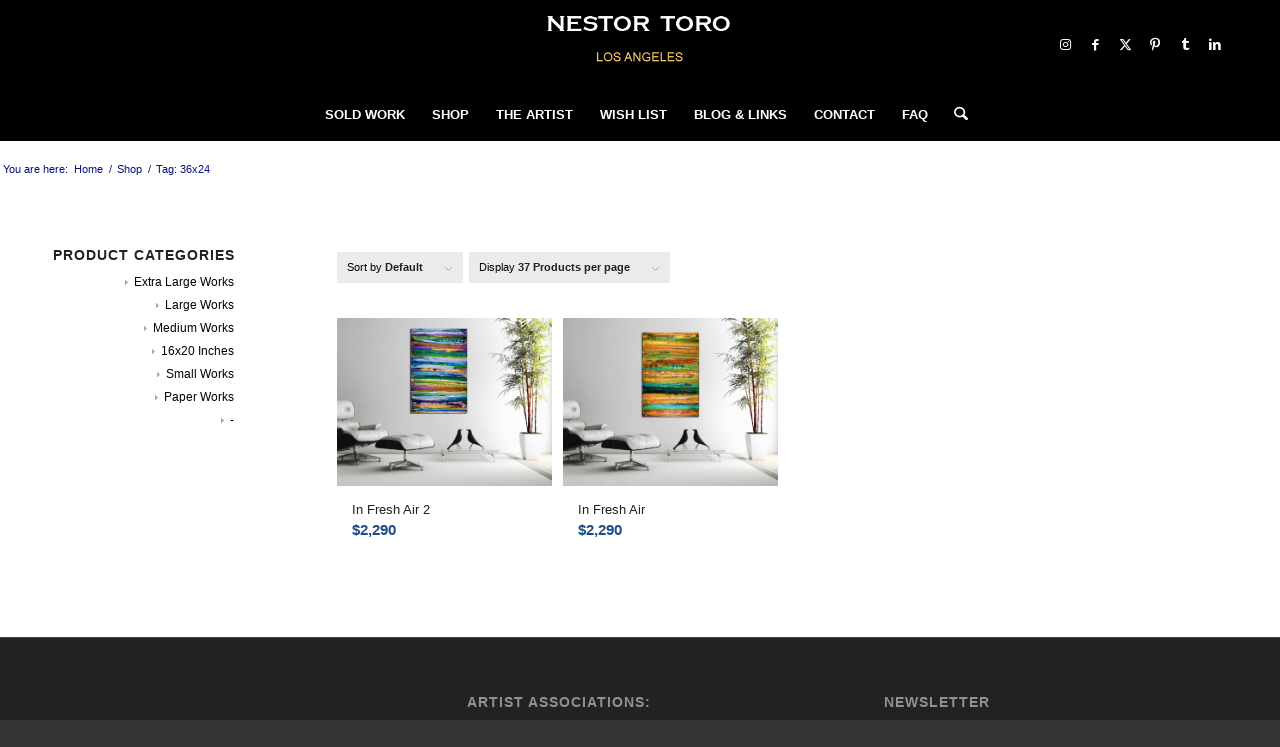

--- FILE ---
content_type: text/html; charset=UTF-8
request_url: https://nestortoro.com/product-tag/36x24/
body_size: 30081
content:
<!DOCTYPE html><html lang="en-US" class="html_stretched responsive av-preloader-disabled  html_header_top html_logo_center html_bottom_nav_header html_menu_right html_slim html_header_sticky html_header_shrinking html_mobile_menu_phone html_header_searchicon html_content_align_center html_header_unstick_top html_header_stretch_disabled html_elegant-blog html_modern-blog html_av-submenu-hidden html_av-submenu-display-click html_av-overlay-side html_av-overlay-side-classic html_1553 html_av-submenu-noclone html_entry_id_10731 av-cookies-no-cookie-consent av-no-preview av-default-lightbox html_text_menu_active av-mobile-menu-switch-default"><head><script data-no-optimize="1">var litespeed_docref=sessionStorage.getItem("litespeed_docref");litespeed_docref&&(Object.defineProperty(document,"referrer",{get:function(){return litespeed_docref}}),sessionStorage.removeItem("litespeed_docref"));</script> <meta charset="UTF-8" /><meta name="viewport" content="width=device-width, initial-scale=1"><meta name='robots' content='index, follow, max-image-preview:large, max-snippet:-1, max-video-preview:-1' /><style>img:is([sizes="auto" i], [sizes^="auto," i]) { contain-intrinsic-size: 3000px 1500px }</style><style type="text/css">@font-face { font-family: 'star'; src: url('https://nestortoro.com/wp-content/plugins/woocommerce/assets/fonts/star.eot'); src: url('https://nestortoro.com/wp-content/plugins/woocommerce/assets/fonts/star.eot?#iefix') format('embedded-opentype'), 	  url('https://nestortoro.com/wp-content/plugins/woocommerce/assets/fonts/star.woff') format('woff'), 	  url('https://nestortoro.com/wp-content/plugins/woocommerce/assets/fonts/star.ttf') format('truetype'), 	  url('https://nestortoro.com/wp-content/plugins/woocommerce/assets/fonts/star.svg#star') format('svg'); font-weight: normal; font-style: normal;  } @font-face { font-family: 'WooCommerce'; src: url('https://nestortoro.com/wp-content/plugins/woocommerce/assets/fonts/WooCommerce.eot'); src: url('https://nestortoro.com/wp-content/plugins/woocommerce/assets/fonts/WooCommerce.eot?#iefix') format('embedded-opentype'), 	  url('https://nestortoro.com/wp-content/plugins/woocommerce/assets/fonts/WooCommerce.woff') format('woff'), 	  url('https://nestortoro.com/wp-content/plugins/woocommerce/assets/fonts/WooCommerce.ttf') format('truetype'), 	  url('https://nestortoro.com/wp-content/plugins/woocommerce/assets/fonts/WooCommerce.svg#WooCommerce') format('svg'); font-weight: normal; font-style: normal;  }</style><script type="litespeed/javascript">window._wca=window._wca||[]</script> <title>36x24 Archives - ABSTRACT ART - NESTOR TORO - LOS ANGELES</title><link rel="canonical" href="https://nestortoro.com/product-tag/36x24/" /><meta property="og:locale" content="en_US" /><meta property="og:type" content="article" /><meta property="og:title" content="36x24 Archives" /><meta property="og:url" content="https://nestortoro.com/product-tag/36x24/" /><meta property="og:site_name" content="ABSTRACT ART - NESTOR TORO - LOS ANGELES" /><meta property="og:image" content="https://nestortoro.com/wp-content/uploads/2015/08/work-29.jpg" /><meta property="og:image:width" content="1210" /><meta property="og:image:height" content="807" /><meta property="og:image:type" content="image/jpeg" /><meta name="twitter:card" content="summary_large_image" /><meta name="twitter:site" content="@NestorToroArt" /> <script type="application/ld+json" class="yoast-schema-graph">{"@context":"https://schema.org","@graph":[{"@type":"CollectionPage","@id":"https://nestortoro.com/product-tag/36x24/","url":"https://nestortoro.com/product-tag/36x24/","name":"36x24 Archives - ABSTRACT ART - NESTOR TORO - LOS ANGELES","isPartOf":{"@id":"https://nestortoro.com/#website"},"primaryImageOfPage":{"@id":"https://nestortoro.com/product-tag/36x24/#primaryimage"},"image":{"@id":"https://nestortoro.com/product-tag/36x24/#primaryimage"},"thumbnailUrl":"https://nestortoro.com/wp-content/uploads/2017/12/tuesday-1-room2.jpg","breadcrumb":{"@id":"https://nestortoro.com/product-tag/36x24/#breadcrumb"},"inLanguage":"en-US"},{"@type":"ImageObject","inLanguage":"en-US","@id":"https://nestortoro.com/product-tag/36x24/#primaryimage","url":"https://nestortoro.com/wp-content/uploads/2017/12/tuesday-1-room2.jpg","contentUrl":"https://nestortoro.com/wp-content/uploads/2017/12/tuesday-1-room2.jpg","width":841,"height":658,"caption":"In Fresh Air 2 by Nestor Toro"},{"@type":"BreadcrumbList","@id":"https://nestortoro.com/product-tag/36x24/#breadcrumb","itemListElement":[{"@type":"ListItem","position":1,"name":"Nestor Toro","item":"https://nestortoro.com/"},{"@type":"ListItem","position":2,"name":"Shop","item":"https://nestortoro.com/shop/"},{"@type":"ListItem","position":3,"name":"36x24"}]},{"@type":"WebSite","@id":"https://nestortoro.com/#website","url":"https://nestortoro.com/","name":"NESTOR TORO","description":"NESTOR TORO - ABSTRACT ARTIST - LOS ANGELES","publisher":{"@id":"https://nestortoro.com/#/schema/person/e17c3bfa9724a67ae6772757ff108228"},"alternateName":"NESTOR TORO - ABSTRACT ART - LOS ANGELES","potentialAction":[{"@type":"SearchAction","target":{"@type":"EntryPoint","urlTemplate":"https://nestortoro.com/?s={search_term_string}"},"query-input":{"@type":"PropertyValueSpecification","valueRequired":true,"valueName":"search_term_string"}}],"inLanguage":"en-US"},{"@type":["Person","Organization"],"@id":"https://nestortoro.com/#/schema/person/e17c3bfa9724a67ae6772757ff108228","name":"Nestor Toro","image":{"@type":"ImageObject","inLanguage":"en-US","@id":"https://nestortoro.com/#/schema/person/image/","url":"https://nestortoro.com/wp-content/uploads/2024/06/nestor-toro-2024.jpg","contentUrl":"https://nestortoro.com/wp-content/uploads/2024/06/nestor-toro-2024.jpg","width":896,"height":1024,"caption":"Nestor Toro"},"logo":{"@id":"https://nestortoro.com/#/schema/person/image/"},"description":"Artist Nestor Toro's paintings are abstract in style which leave the viewer free to experience the artwork through the color combinations, brush strokes, and other special techniques. Nestor's artwork is intended to be a visual experience which evoke a feeling of transport when viewed. He is self-taught and works primarily with liquid acrylics, watercolors, and various inks in addition to many other mediums to create intricate works that lure the viewer in with the complexities of the color and pattern. His painting are typically comprised of multiple layers of liquid acrylic which are combined using various techniques to create each unique painting. He often uses unconventional objects such as kitchen utensils in his work to manipulate the liquid acrylic. Each work will go through multiple incarnations as it evolves with layers upon layers added and combined in increasing complexity. He has an innate eye for color combinations that seems to come directly from his subconscious mind, and gives each painting its own unique personality and presence with such visual depth that it must be experienced by the viewer. Nestor's art was exhibited numerous times in Buenos Aires at exhibitions, galleries, and other venues during the six years he was living in Argentina (2006 - 2012) there. He sold many pieces to private collectors in Buenos Aires. His tells us, \"My hope is that those who own my work will enjoy them each time they view them and be transported to a mental landscape of contemplation and motivation.\" Now back in Los Angeles since 2012, Nestor continues creating artwork which sells to collectors around the world most recently to Rome Italy and Victoria Australia.","sameAs":["https://www.nestortoro.com","https://www.facebook.com/nestortoroLA","https://www.instagram.com/nestortoroart/","https://www.linkedin.com/in/nestortoro/","https://www.pinterest.com/nestortoroart/","https://x.com/NestorToroArt","https://www.tumblr.com/nestortoro"],"gender":"male","award":["Best in show - 2024"],"knowsLanguage":["English","Spanish"],"hasMerchantReturnPolicy":{"@type":"MerchantReturnPolicy","merchantReturnLink":"https://nestortoro.com/return-policy/"}}]}</script> <link rel='dns-prefetch' href='//www.google.com' /><link rel='dns-prefetch' href='//assets.pinterest.com' /><link rel='dns-prefetch' href='//stats.wp.com' /><link rel='dns-prefetch' href='//v0.wordpress.com' /><link rel="alternate" type="application/rss+xml" title="ABSTRACT ART - NESTOR TORO - LOS ANGELES &raquo; 36x24 Tag Feed" href="https://nestortoro.com/product-tag/36x24/feed/" /><style></style> <script type="litespeed/javascript">(function(){var html=document.getElementsByTagName('html')[0];var cookie_check=html.className.indexOf('av-cookies-needs-opt-in')>=0||html.className.indexOf('av-cookies-can-opt-out')>=0;var allow_continue=!0;var silent_accept_cookie=html.className.indexOf('av-cookies-user-silent-accept')>=0;if(cookie_check&&!silent_accept_cookie){if(!document.cookie.match(/aviaCookieConsent/)||html.className.indexOf('av-cookies-session-refused')>=0){allow_continue=!1}else{if(!document.cookie.match(/aviaPrivacyRefuseCookiesHideBar/)){allow_continue=!1}else if(!document.cookie.match(/aviaPrivacyEssentialCookiesEnabled/)){allow_continue=!1}else if(document.cookie.match(/aviaPrivacyGoogleWebfontsDisabled/)){allow_continue=!1}}}
if(allow_continue){var f=document.createElement('link');f.type='text/css';f.rel='stylesheet';f.href='https://fonts.googleapis.com/css?family=Open+Sans:400,600&display=auto';f.id='avia-google-webfont';document.getElementsByTagName('head')[0].appendChild(f)}})()</script> <style id="litespeed-ccss">:root,:host{--fa-style-family-brands:'Font Awesome 6 Brands';--fa-font-brands:normal 400 1em/1 'Font Awesome 6 Brands'}:root,:host{--fa-style-family-classic:'Font Awesome 6 Free';--fa-font-regular:normal 400 1em/1 'Font Awesome 6 Free'}:root,:host{--fa-style-family-classic:'Font Awesome 6 Free';--fa-font-solid:normal 900 1em/1 'Font Awesome 6 Free'}.woosw-popup{position:fixed;top:0;left:0;width:100%;height:100%;z-index:99999989;background:rgba(0,0,0,.7);opacity:0;font-size:14px;visibility:hidden;box-sizing:border-box}html{min-width:910px}html.responsive{min-width:0}.container{position:relative;width:100%;margin:0 auto;padding:0 50px;clear:both}.inner-container{position:relative;height:100%;width:100%}.container_wrap{clear:both;position:relative;border-top-style:solid;border-top-width:1px}.units{float:left;display:inline;margin-left:50px;position:relative;z-index:1;min-height:1px}#wrap_all{width:100%;position:static;z-index:2;overflow:hidden}body .units.alpha,body div .first{margin-left:0;clear:left}body .units.alpha{width:100%}.container .av-content-small.units{width:73%}.container{max-width:1010px}@media only screen and (min-width:768px) and (max-width:989px){.responsive #top{overflow-x:hidden}.responsive .container{max-width:782px}}@media only screen and (max-width:767px){.responsive #top{overflow-x:hidden}.responsive #top #wrap_all .container{width:85%;max-width:85%;margin:0 auto;padding-left:0;padding-right:0;float:none}.responsive .units{margin:0}.responsive #top .container .av-content-small{margin:0;margin-bottom:20px;width:100%}}.container:after{content:"20";display:block;height:0;clear:both;visibility:hidden}.clearfix:before,.clearfix:after,.widget:before,.widget:after{content:'20';display:block;overflow:hidden;visibility:hidden;width:0;height:0}.clearfix:after{clear:both}.clearfix{zoom:1}.clear{clear:both;display:block;overflow:hidden;visibility:hidden;width:0;height:0}body div .first{margin-left:0}html,body,div,span,h1,h2,h3,p,a,del,img,ins,small,strong,ul,li,form,label,aside,header,nav,section{margin:0;padding:0;border:0;font-size:100%;font:inherit;vertical-align:baseline}aside,header,nav,section{display:block}body{line-height:1em}ul{list-style:none}*{box-sizing:border-box}html.responsive,.responsive body{overflow-x:hidden}body{font:13px/1.65em "HelveticaNeue","Helvetica Neue",Helvetica,Arial,sans-serif;color:#444;text-size-adjust:100%;-webkit-text-size-adjust:100%}h1,h2,h3{font-weight:600}h1{font-size:34px;line-height:1.1em;margin-bottom:14px}h2{font-size:28px;line-height:1.1em;margin-bottom:10px}h3{font-size:20px;line-height:1.1em;margin-bottom:8px}p{margin:.85em 0}strong{font-weight:700}small{font-size:80%}a{text-decoration:none;outline:0;max-width:100%;max-width:none}#top a:where(:not(.wp-element-button)){text-decoration:none}a:visited{outline:0;text-decoration:underline}#top .avia_hidden_link_text{display:none}ul{margin-bottom:20px}ul{list-style:none outside;margin-left:7px}.entry-content-wrapper ul{list-style:disc outside}ul ul{margin:4px 0 5px 30px}ul ul li{margin-bottom:6px}.entry-content-wrapper li{margin-left:1em;padding:3px 0}.entry-content-wrapper div li{text-indent:0}img,a img{border:none;padding:0;margin:0;display:inline-block;max-width:100%;height:auto}small.avia-copyright{display:none}.button{padding:9px 22px;border:none;-webkit-appearance:none;border-radius:0}[data-av_icon]:before{-webkit-font-smoothing:antialiased;-moz-osx-font-smoothing:grayscale;font-weight:400;content:attr(data-av_icon);speak:never}#top .avia-svg-icon.avia-font-svg_entypo-fontello svg:first-child{stroke:unset!important}.avia-svg-icon svg:first-child{height:1em;width:1em}#top form{margin-bottom:20px}#top input[type=text]{-webkit-appearance:none;border:1px solid #e1e1e1;padding:8px 6px;outline:none;font:1em "HelveticaNeue","Helvetica Neue",Helvetica,Arial,sans-serif;color:#777;margin:0;width:100%;display:block;margin-bottom:20px;background:#fff;border-radius:0}#top label{font-weight:700;font-size:.92em}.hidden{position:absolute;top:0;visibility:hidden}#header{position:relative;z-index:501;width:100%;background:0 0}#header_main .container,.main_menu ul:first-child>li a{height:88px;line-height:88px}.html_header_top.html_header_sticky #main{padding-top:88px}.html_header_top.html_header_sticky #header{position:fixed}.html_header_top.html_header_sticky.html_bottom_nav_header #main{padding-top:140px}.html_header_top .av_bottom_nav_header #header_main_alternate .main_menu ul:first-child>li>a{height:50px;line-height:50px}.html_header_top.html_bottom_nav_header #header_main{z-index:3}.html_header_top.html_bottom_nav_header #header_main_alternate .main_menu{clear:both;position:relative;line-height:40px;height:100%;width:100%;float:left}.html_header_top.html_bottom_nav_header #header_main_alternate .main_menu>div,.html_header_top.html_bottom_nav_header #header_main_alternate .main_menu ul:first-child{width:100%;height:50px}.html_header_top.html_bottom_nav_header #header_main_alternate .main_menu .menu-item-search-dropdown{float:right}#header_main_alternate{z-index:2}#header #header_main_alternate .container{max-height:none;height:auto}#header_main_alternate .main_menu .menu li ul ul{left:207px}.html_header_top.html_logo_center .main_menu{text-align:center}.html_header_top.html_logo_center #header_main_alternate .main_menu ul:first-child{display:inline-block;width:auto;position:static}.html_header_top.html_logo_center .logo{left:50%;transform:translate(-50%,0)}#header_main{border-bottom-width:1px;border-bottom-style:solid;z-index:1}.header_bg{position:absolute;top:0;left:0;width:100%;height:100%;opacity:.95;z-index:0;-webkit-perspective:1000px;-webkit-backface-visibility:hidden}.av_seperator_small_border .av-main-nav>li>a>.avia-menu-text{border-left-style:solid;border-left-width:1px;padding-left:13px;margin-left:-13px}.av_seperator_small_border .av-main-nav>li:first-child>a>.avia-menu-text{border-left:none}.av-hamburger{padding:0;display:inline-block;font:inherit;color:inherit;text-transform:none;background-color:transparent;border:0;margin:0;overflow:visible}.av-hamburger-box{width:35px;height:24px;display:inline-block;position:relative}.av-hamburger-inner{display:block;top:50%;margin-top:-2px}.av-hamburger-inner,.av-hamburger-inner:before,.av-hamburger-inner:after{width:40px;height:3px;background-color:#000;border-radius:3px;position:absolute}.av-hamburger-inner:before,.av-hamburger-inner:after{content:"";display:block}.av-hamburger-inner:before{top:-10px}.av-hamburger-inner:after{bottom:-10px}.av-burger-menu-main{display:none}.av-burger-menu-main a{padding-left:10px}.av-hamburger strong{display:none}.av-hamburger-box{height:8px}.av-hamburger-inner,.av-hamburger-inner:before,.av-hamburger-inner:after{width:100%}div .logo{float:left;position:absolute;left:0;z-index:1}.logo,.logo a{overflow:hidden;position:relative;display:block;height:100%}.logo img{padding:0;display:block;width:auto;height:auto;max-height:100%;image-rendering:auto;position:relative;z-index:2;height:100%;height:auto}.main_menu{clear:none;position:absolute;z-index:100;line-height:30px;height:100%;margin:0;right:0}.av-main-nav-wrap{float:left;position:relative;z-index:3}.av-main-nav-wrap ul{margin:0;padding:0}.av-main-nav{z-index:110;position:relative}.av-main-nav ul{display:none;margin-left:0;left:0;position:absolute;top:100%;width:208px;z-index:2;padding:0;box-shadow:0 8px 15px rgba(0,0,0,.1);margin-top:-1px}.av-main-nav ul li{margin:0;padding:0;width:100%}.av-main-nav ul li a{border-right-style:solid;border-right-width:1px;border-left-style:solid;border-left-width:1px}.av-main-nav ul li:last-child>a{border-bottom-style:solid;border-bottom-width:1px}.av-main-nav li{float:left;position:relative;z-index:20}.av-main-nav>li>ul{border-top-width:2px;border-top-style:solid}.av-main-nav>li{line-height:30px}.av-main-nav li a{max-width:none}.av-main-nav>li>a{display:block;text-decoration:none;padding:0 13px;font-weight:400;font-weight:600;font-size:13px}#top .av-main-nav ul a{width:100%;height:auto;float:left;text-align:left;line-height:23px;padding:8px 15px;font-size:12px;min-height:23px;max-width:none;text-decoration:none;font-family:inherit}#top .av-main-nav ul ul{left:-207px;top:0;margin:0;border-top-style:solid;border-top-width:1px;padding-top:0}.avia-menu-fx{position:absolute;bottom:-1px;height:2px;z-index:10;width:100%;left:0;opacity:0;visibility:hidden}.avia-menu-fx .avia-arrow-wrap{height:10px;width:10px;position:absolute;top:-10px;left:50%;margin-left:-5px;overflow:hidden;display:none;visibility:hidden}.avia-menu-fx .avia-arrow-wrap .avia-arrow{top:10px}.html_bottom_nav_header #top #menu-item-search>a{padding-right:0}.main_menu .avia-bullet{display:none}.avia-bullet{display:block;position:absolute;height:0;width:0;top:51%;margin-top:-3px;left:-3px;border-top:3px solid transparent!important;border-bottom:3px solid transparent!important;border-left:3px solid green}#top #menu-item-search{z-index:100}#top .menu-item-search-dropdown>a{font-size:17px}#top .menu-item-search-dropdown>a.avia-svg-icon svg:first-child{width:auto;height:1em;position:relative;z-index:-1}#top .menu-item-search-dropdown>a.avia-svg-icon{padding-top:2px}#top #menu-item-search.menu-item-search-dropdown>a{border-left:none}.avia-arrow{height:10px;width:10px;position:absolute;top:-6px;left:50%;margin-left:-5px;transform:rotate(45deg);border-width:1px;border-style:solid;visibility:hidden}.title_container{position:relative}#top .title_container .container{padding-top:10px;padding-bottom:10px;min-height:56px}.title_container .breadcrumb{z-index:10;line-height:15px;font-size:11px;position:absolute;right:50px;top:50%;margin-top:-7px}.breadcrumb a{text-decoration:none}.breadcrumb-trail .trail-before,.breadcrumb-trail .trail-end,.breadcrumb-trail .sep,.breadcrumb-trail a{display:block;float:left;padding:0 3px}.breadcrumb-trail span{display:inline;padding:0;float:none}.breadcrumb .sep{display:block;overflow:hidden;width:8px}#top .social_bookmarks{height:30px;z-index:150;-webkit-backface-visibility:hidden;margin:0 0 0 -9px}#top .social_bookmarks li{height:100%;float:left;padding:0;border-right-style:solid;border-right-width:1px;display:block;width:30px}#top #header .social_bookmarks li:last-child{border-right-style:none;border-right-width:0}#top .social_bookmarks li a{float:left;width:30px;line-height:30px;display:block;margin:0;outline:none;padding:0;min-height:30px;height:100%;overflow:visible;z-index:2;position:relative;text-align:center}#top #wrap_all .social_bookmarks,#top #wrap_all .social_bookmarks a,#top #wrap_all .social_bookmarks li{background:0 0}.html_bottom_nav_header #top .av-logo-container .social_bookmarks{position:absolute;top:50%;margin-top:-15px;right:0}#top .av-logo-container .social_bookmarks li{border:none}#top .av-logo-container .social_bookmarks li a{border-radius:100px}.content,.sidebar{padding-top:50px;padding-bottom:50px;box-sizing:content-box;min-height:1px;z-index:1}#top #main .sidebar{border-left-style:solid;border-left-width:1px;margin-left:0;float:none;width:auto;overflow:hidden;display:block;clear:none}.inner_sidebar{margin-left:50px}.content{border-right-style:solid;border-right-width:1px;margin-right:-1px}.content .entry-content-wrapper{padding-right:50px}#top #main .sidebar_left .sidebar{border-right-style:solid;border-right-width:1px;border-left:none}.sidebar_left .inner_sidebar{margin-right:50px;margin-left:0}.sidebar_left .content{float:right;border-left-style:solid;border-left-width:1px;border-right:none;margin-right:-50px;margin-left:-1px;padding-left:50px}.pagination{clear:both;padding:10px 0 50px;position:relative;z-index:3;line-height:13px;overflow:hidden}.widgettitle{font-weight:600;text-transform:uppercase;letter-spacing:1px;font-size:1.1em}.widget{clear:both;position:relative;padding:30px 0;float:none}#top .widget ul{padding:0;margin:0;width:100%;float:left}.widget li{clear:both}#scroll-top-link{position:fixed;border-radius:2px;height:50px;width:50px;line-height:50px;text-decoration:none;text-align:center;opacity:0;right:50px;bottom:50px;z-index:1030;visibility:hidden}#scroll-top-link.avia-svg-icon svg:first-child{height:15px;width:auto;margin-top:18px}@media only screen and (max-width:1024px){#top .header_color .header_bg,#top .main_color,#top .alternate_color{background-attachment:scroll}}@media only screen and (min-width:768px) and (max-width:989px){.responsive .main_menu ul:first-child>li>a{padding:0 10px}.responsive #top .header_bg{opacity:1}.responsive #main .container_wrap:first-child{border-top:none}.responsive .logo{float:left}.responsive .logo img{margin:0}}@media only screen and (max-width:767px){.responsive #top #main .sidebar{display:none}.responsive .content .entry-content-wrapper{padding:0}.responsive .content{border:none}.responsive .title_container .breadcrumb{left:-2px}.responsive .pagination{padding-left:0;padding-right:0}.responsive #top #wrap_all #header{position:relative;width:100%;float:none;height:auto;margin:0!important;opacity:1;min-height:0}.responsive #top #main{padding-top:0!important;margin:0}.responsive #top #main .container_wrap:first-child{border-top:none}.responsive.html_header_top.html_logo_center .logo{left:0;transform:translate(0%,0);margin:0}.responsive.html_header_top #header_main .social_bookmarks{width:auto;margin-top:-16px}.responsive #top .logo{position:static;display:table;height:80px!important;float:none;padding:0;border:none;width:80%}.responsive .logo a{display:table-cell;vertical-align:middle}.responsive .logo img{height:auto!important;width:auto;max-width:100%;display:block;max-height:80px}.responsive #header_main .container{height:auto!important}.responsive #top .header_bg{opacity:1}.responsive #header .social_bookmarks{padding-bottom:2px;width:100%;text-align:center;height:auto;line-height:.8em;margin:0}.responsive #header .social_bookmarks li{float:none;display:inline-block}.responsive .logo img{margin:0}.responsive .av-burger-menu-main{display:block}.responsive #top #wrap_all .main_menu{top:0;height:80px;left:auto;right:0;display:block;position:absolute}.responsive .main_menu ul:first-child>li a{height:80px;line-height:80px}.responsive #top .av-main-nav .menu-item{display:none}.responsive #top .av-main-nav .menu-item-avia-special{display:block}.responsive #top #wrap_all .menu-item-search-dropdown>a{font-size:24px}.responsive #header_main_alternate{display:none}.responsive #top #header .social_bookmarks{display:none}.responsive #top #wrap_all .av-logo-container{height:80px;line-height:80px}.responsive #top #wrap_all .av-logo-container{padding:0}.responsive #top #header .av-main-nav>li>a{background:0 0;color:inherit}.widget li{line-height:1.8em;font-size:15px}.responsive #scroll-top-link{display:none}}@media only screen and (max-width:479px){.responsive.html_header_top #header_main .social_bookmarks{display:none}.responsive #top #wrap_all #header .social_bookmarks{display:none}}.clear{clear:both}span.onsale{background:#7e9a47;min-height:32px;min-width:32px;padding:4px;font-size:12px;position:absolute;text-align:center;line-height:32px;top:6px;left:6px;margin:0;border-radius:20px}ul.products{margin:0 0 14px;padding:0;list-style:none}ul.products{clear:both;margin-left:0;padding-left:0}ul.products li{float:left;margin:0 3.8% 20px 0;padding:0;position:relative;width:22.05%;margin-left:0}ul.products li .onsale{top:0;right:0;left:auto;margin:-6px -6px 0 0}div .products li a,div .product a{text-decoration:none}ul.products li a img{width:100%;height:auto;display:block;margin:0 0 8px}ul.products li .price{color:#7e9a47;display:block;font-weight:400}ul.products li .price del{font-size:10px;line-height:10px;margin:-2px 0 0;display:block}ul.products li.first{clear:both}ul.products li.last{margin-right:0}.woocommerce-page .button{min-width:110px;padding:15px;line-height:1em;margin:4px 2px 0 0;float:left;font-size:12px;width:auto;vertical-align:middle;text-align:center;text-decoration:none;border:none;font-family:inherit;border-radius:2px}.term-description{position:relative;clear:both;margin-bottom:10px;font-size:12px}.cart_dropdown{position:absolute;right:-60px;height:46px;width:46px;line-height:46px;text-decoration:none;text-align:center;top:50%;margin:-23px 0 0;border-radius:2px;border-style:solid;border-width:1px;font-weight:400;z-index:101}.html_bottom_nav_header .cart_dropdown{margin:-40px 0 0}.cart_dropdown_first{line-height:38px;padding:0}.cart_dropdown_first .cart_dropdown_link{display:block;padding:0;text-decoration:none;line-height:44px;font-size:15px;position:absolute;z-index:2;width:100%;height:100%}.cart_dropdown_first .cart_dropdown_link.avia-svg-icon>.av-cart-container{margin-top:3px}.cart_dropdown_first .cart_dropdown_link svg:first-child{height:1em;width:auto}.cart_dropdown .dropdown_widget{clear:both;position:absolute;right:7px;top:0;width:280px;line-height:18px;display:none;padding-top:54px}.cart_dropdown .dropdown_widget .widget_shopping_cart_content{padding:0;box-shadow:0 10px 15px rgba(0,0,0,.1);overflow:hidden;border-style:solid;border-width:1px;text-align:left;border-radius:2px}.cart_dropdown .dropdown_widget .avia-arrow{top:49px;left:auto;margin-left:0;border-bottom:none;border-right:none;right:10px}#top .screen-reader-text{display:none}.products .product h2,h2.woocommerce-loop-product__title{padding-top:5px;font-size:1em;line-height:1.3em;font-weight:400;margin:0}#top .onsale{background:rgba(0,0,0,.8);z-index:10;color:#fff;background:#7e9a47;top:17px;right:8px;left:auto;margin:0;min-width:40px}ins{text-decoration:none}#top .price,#top .price span,#top del,#top ins{display:inline;text-decoration:none;font-size:15px;line-height:24px;font-weight:600}#top .price{color:#7e9a47}#top #wrap_all ins{color:#7e9a47}#top #wrap_all del{text-decoration:line-through;font-weight:400;color:#8b2121}#top #wrap_all ins:before{content:"19";text-decoration:none;display:inline-block;padding:0 7px 0 3px;font-size:20px;line-height:12px}.cart-loading{border-radius:100px;position:absolute;height:60px;width:60px;left:50%;top:48%;margin:-30px 0 0 -30px;background:url('https://nestortoro.com/wp-content/themes/enfold/config-woocommerce/images/loading-light.gif') no-repeat center center #fff;display:none;opacity:.9;-webkit-backface-visibility:hidden;transform:scale(.3)}.template-shop .page-title{display:none}.products .product.first{clear:both}#top .products .product.last,#top #main .products .product.last{margin-right:0}div .products .product{float:left;margin:0 1% 1% 0;padding:0;position:relative;width:24.25%;margin-left:0}div .products .product a,div .products .product a img{display:block;overflow:hidden;border-radius:1px}#top .inner_product_header{padding:10px 15px 15px;clear:both;position:relative;border-top-style:solid;border-top-width:1px;min-height:91px}.inner_product_header .avia-arrow{border-bottom:none;border-right:none;z-index:1000;top:-5px;margin-left:-6px}#top div .product_on_sale .inner_product_header{padding-right:47px}.thumbnail_container{display:block;position:relative;overflow:hidden}#top .thumbnail_container img{margin:0;display:block;width:100%;height:auto;border-bottom-right-radius:0;border-bottom-left-radius:0}.avia_cart_buttons{width:100%;z-index:9;padding:0;position:relative;-webkit-perspective:1000px;-webkit-backface-visibility:hidden}#top .avia_cart_buttons .button{min-width:50px;float:left;width:49%;text-align:center;border-radius:0;padding:11px 2px;font-size:11px;font-weight:600;line-height:15px;margin:0}.avia_cart_buttons{opacity:.2;border-top-width:1px;border-top-style:solid;padding:10px;overflow:hidden}.inner_product{border-style:solid;border-width:1px;border-radius:2px;overflow:hidden}#top .avia_cart_buttons .button{background:0 0;padding:3px}#top .avia_cart_buttons .button>span{font-size:14px;position:relative;top:1px;font-weight:400}#top .avia_cart_buttons .button>span.avia-svg-icon{top:3px}#top .avia_cart_buttons .avia-svg-icon svg:first-child{height:14px;width:auto}.button-mini-delimiter{position:absolute;border-left-style:solid;border-left-width:1px;left:50%;height:14px;top:50%;margin-left:-4px;margin-top:-6px}div .product-sorting{width:100%;float:left;padding-bottom:30px;position:relative;z-index:9999}div .product-sorting ul,div .product-sorting li{list-style-position:outside;list-style-type:none;margin:0 2px 0 0}div .product-sorting .avia-product-sorting-link:not(.avia-sorting-asc-desc){opacity:.5}div .product-sorting .current-param .avia-product-sorting-link{opacity:1}.sort-param{float:left;position:relative;z-index:100;margin:0 13px 13px 0;padding:0;font-size:11px;-webkit-perspective:1000px;-webkit-backface-visibility:hidden}.sort-param-order{margin-right:3px}.sort-param li{position:relative;margin:0;display:block;z-index:100}.sort-param>li>span{border-width:1px;border-style:solid;display:block;line-height:31px;background-image:url('https://nestortoro.com/wp-content/themes/enfold/images/layout/bg-button.png');background-repeat:repeat-x;background-position:top left}.sort-param>li>span{padding:0 40px 0 10px;background:transparent url('https://nestortoro.com/wp-content/themes/enfold/config-woocommerce/images/arrow_down.png') right center no-repeat}.sort-param ul{margin:0;padding:10px 15px;border-width:1px;border-style:solid;position:absolute;left:0;top:35px;display:none;min-width:167px}.sort-param ul li{margin-left:10px}.sort-param-count ul{min-width:207px}.sort-param ul a{text-decoration:none;display:block;padding-left:6px}.avia-bullet{display:block;position:absolute;height:0;width:0;top:51%;margin-top:-3px;left:-3px;border-top:3px solid transparent!important;border-bottom:3px solid transparent!important;border-left:3px solid green}.clear{clear:both}div .widget_price_filter .price_slider_wrapper .button{margin:0}div .widget_price_filter .price_slider_wrapper .price_slider{margin:1em .6em .6em}div .widget_price_filter .price_slider_wrapper .price_slider_amount{overflow:hidden;line-height:35px;padding:4px 0 0}div .widget_price_filter .price_slider_wrapper .price_label{float:right}#top div .widget_price_filter .button{margin:0}#top .price_slider_amount .button{min-width:64px;padding:10px}#top .widget_product_categories ul{overflow:hidden;padding:0;margin:0}.widget_product_categories li{font-size:10px;font-style:italic;padding:1px}.widget_product_categories li a{padding:0 0 0 9px;background:transparent url('https://nestortoro.com/wp-content/themes/enfold/config-woocommerce/images/bullet_grey.png') left center no-repeat}.widget_product_categories li a{font-size:12px;font-style:normal}#top div .dropdown_widget_cart{display:none;-webkit-perspective:1000px;-webkit-backface-visibility:hidden}#top .template-shop .clear{clear:none;width:0}.entry-content-wrapper ul.products li{list-style-type:none}#top .av-cart-counter{position:absolute;top:50%;left:54%;height:16px;padding:0 5px;line-height:16px;border-radius:54px;font-size:11px;background:#333;color:#fff;text-align:center;margin:-20px 0 0 2px;transform:scale(.3);opacity:0}@media only screen and (min-width:768px) and (max-width:989px){.responsive #top .price_slider_amount .button{min-width:100%}.responsive div .widget_price_filter .price_slider_wrapper .price_label{clear:both;float:none}}@media only screen and (max-width:767px){.responsive #top #main .products .product{margin:0 1% 1% 0;width:49%}.responsive #top .products .product:nth-child(odd){clear:both}.responsive #top .products .product:nth-child(even){clear:none}.responsive #top .cart_dropdown{position:absolute;top:50%;margin-top:-23px;z-index:1}}@media only screen and (max-width:479px){.responsive #top #main .products .product{margin:0 0 20px;width:100%}}button::-moz-focus-inner{padding:0;border:0}.sidebar .widget:first-child{padding-top:0;border-top-style:none;border-top-width:0}.sidebar_left.sidebar{text-align:right}:root{--enfold-socket-color-bg:#333;--enfold-socket-color-bg2:#555;--enfold-socket-color-primary:#fff;--enfold-socket-color-secondary:#aaa;--enfold-socket-color-color:#eee;--enfold-socket-color-meta:#999;--enfold-socket-color-heading:#fff;--enfold-socket-color-border:#444;--enfold-socket-color-constant-font:#333;--enfold-socket-color-button-border:#ddd;--enfold-socket-color-button-border2:#888;--enfold-socket-color-iconlist:#333;--enfold-socket-color-timeline:#333;--enfold-socket-color-timeline-date:#000;--enfold-socket-color-masonry:#444;--enfold-socket-color-stripe:#fff;--enfold-socket-color-stripe2:#fff;--enfold-socket-color-stripe2nd:#bbb;--enfold-socket-color-button-font:#333;--enfold-socket-color-dark-bg2:#444;--enfold-socket-color-primary2:#bbb;--enfold-footer-color-bg:#222;--enfold-footer-color-bg2:#333;--enfold-footer-color-primary:#fff;--enfold-footer-color-secondary:#aaa;--enfold-footer-color-color:#ddd;--enfold-footer-color-meta:#919191;--enfold-footer-color-heading:#919191;--enfold-footer-color-border:#444;--enfold-footer-color-constant-font:#222;--enfold-footer-color-button-border:#ddd;--enfold-footer-color-button-border2:#888;--enfold-footer-color-iconlist:#333;--enfold-footer-color-timeline:#333;--enfold-footer-color-timeline-date:#000;--enfold-footer-color-masonry:#222;--enfold-footer-color-stripe:#fff;--enfold-footer-color-stripe2:#fff;--enfold-footer-color-stripe2nd:#bbb;--enfold-footer-color-button-font:#222;--enfold-footer-color-dark-bg2:#222;--enfold-footer-color-primary2:#bbb;--enfold-alternate-color-bg:#fff;--enfold-alternate-color-bg2:#fff;--enfold-alternate-color-primary:#1d4e89;--enfold-alternate-color-secondary:#3d71a1;--enfold-alternate-color-color:#0c137d;--enfold-alternate-color-meta:#fff;--enfold-alternate-color-heading:#222;--enfold-alternate-color-border:#e1e1e1;--enfold-alternate-color-constant-font:#fff;--enfold-alternate-color-button-border:#0b2c67;--enfold-alternate-color-button-border2:#1b5080;--enfold-alternate-color-iconlist:#d0d0d0;--enfold-alternate-color-timeline:#d0d0d0;--enfold-alternate-color-timeline-date:#a0a0a0;--enfold-alternate-color-masonry:#eee;--enfold-alternate-color-stripe:#3f6fab;--enfold-alternate-color-stripe2:#2e5f9a;--enfold-alternate-color-stripe2nd:#4e82b2;--enfold-alternate-color-button-font:#fff;--enfold-alternate-color-dark-bg2:#eee;--enfold-alternate-color-primary2:#090a45;--enfold-main-color-bg:#fff;--enfold-main-color-bg2:#ebebeb;--enfold-main-color-primary:#1d4e89;--enfold-main-color-secondary:#3d71a1;--enfold-main-color-color:#050505;--enfold-main-color-meta:#050505;--enfold-main-color-heading:#222;--enfold-main-color-border:#fff;--enfold-main-color-constant-font:#fff;--enfold-main-color-button-border:#0b2c67;--enfold-main-color-button-border2:#1b5080;--enfold-main-color-iconlist:#eee;--enfold-main-color-timeline:#eee;--enfold-main-color-timeline-date:#bbb;--enfold-main-color-masonry:#dadada;--enfold-main-color-stripe:#3f6fab;--enfold-main-color-stripe2:#2e5f9a;--enfold-main-color-stripe2nd:#4e82b2;--enfold-main-color-button-font:#fff;--enfold-main-color-dark-bg2:#dadada;--enfold-main-color-primary2:#090a45;--enfold-header-color-bg:#000;--enfold-header-color-bg2:#000;--enfold-header-color-primary:#ffe208;--enfold-header-color-secondary:#fff;--enfold-header-color-color:#debd18;--enfold-header-color-meta:#fff;--enfold-header-color-heading:#000;--enfold-header-color-border:#000;--enfold-header-color-constant-font:#fff;--enfold-header-color-button-border:#ddc006;--enfold-header-color-button-border2:#ddd;--enfold-header-color-iconlist:#000;--enfold-header-color-timeline:#000;--enfold-header-color-timeline-date:#000;--enfold-header-color-masonry:#000;--enfold-header-color-stripe:#fff42a;--enfold-header-color-stripe2:#fff319;--enfold-header-color-stripe2nd:#fff;--enfold-header-color-button-font:#fff;--enfold-header-color-dark-bg2:#000;--enfold-header-color-primary2:#bba004;--enfold-header_burger_color:inherit;--enfold-header_replacement_menu_color:#fff;--enfold-header_replacement_menu_hover_color:inherit;--enfold-font-family-theme-body:"HelveticaNeue","Helvetica Neue",Helvetica,Arial,sans-serif;--enfold-font-size-theme-content:13px;--enfold-font-size-theme-h1:34px;--enfold-font-size-theme-h2:28px;--enfold-font-size-theme-h3:20px;--enfold-font-size-theme-h4:18px;--enfold-font-size-theme-h5:16px;--enfold-font-size-theme-h6:14px}.socket_color span{border-color:var(--enfold-socket-color-border)}.html_bottom_nav_header.html_logo_center #top #menu-item-search>a{border-color:var(--enfold-socket-color-border)}html,#scroll-top-link{background-color:var(--enfold-socket-color-bg)}#scroll-top-link{color:var(--enfold-socket-color-color);border:1px solid var(--enfold-socket-color-border)}#scroll-top-link.avia-svg-icon svg:first-child{stroke:var(--enfold-socket-color-color);fill:var(--enfold-socket-color-color)}.footer_color label{border-color:var(--enfold-footer-color-border)}.html_bottom_nav_header.html_logo_center #top #menu-item-search>a{border-color:var(--enfold-footer-color-border)}#top .footer_color input[type=text]{border-color:var(--enfold-footer-color-border);background-color:var(--enfold-footer-color-bg2);color:var(--enfold-footer-color-meta);font-family:inherit}.alternate_color,.alternate_color div,.alternate_color span,.alternate_color a{border-color:var(--enfold-alternate-color-border)}.alternate_color{background-color:var(--enfold-alternate-color-bg);color:var(--enfold-alternate-color-color)}.alternate_color a{color:var(--enfold-alternate-color-primary)}.alternate_color .breadcrumb,.alternate_color .breadcrumb a{color:var(--enfold-alternate-color-color)}.html_bottom_nav_header.html_logo_center #top #menu-item-search>a{border-color:var(--enfold-alternate-color-border)}.main_color,.main_color div,.main_color header,.main_color main,.main_color aside,.main_color nav,.main_color section,.main_color span,.main_color h1,.main_color h2,.main_color h3,.main_color p,.main_color a,.main_color del,.main_color img,.main_color ins,.main_color small,.main_color strong,.main_color ul,.main_color li,.main_color form,.main_color label,.main_color aside,.main_color header,.main_color nav,.main_color section{border-color:var(--enfold-main-color-border)}.main_color{background-color:var(--enfold-main-color-bg);color:var(--enfold-main-color-color)}.main_color .avia-svg-icon svg:first-child{stroke:var(--enfold-main-color-color);fill:var(--enfold-main-color-color)}.main_color h1,.main_color h2,.main_color h3{color:var(--enfold-main-color-heading)}.main_color .sidebar,.main_color .sidebar a{color:var(--enfold-main-color-meta)}.main_color a,.main_color strong{color:var(--enfold-main-color-primary)}div .main_color .button{background-color:var(--enfold-main-color-primary);color:var(--enfold-main-color-constant-font);border-color:var(--enfold-main-color-button-border)}.main_color .avia-bullet{border-color:var(--enfold-main-color-primary)}.html_bottom_nav_header.html_logo_center #top #menu-item-search>a{border-color:var(--enfold-main-color-border)}#top .main_color input[type=text]{border-color:var(--enfold-main-color-border);background-color:var(--enfold-main-color-bg2);color:var(--enfold-main-color-meta);font-family:inherit}#main{border-color:var(--enfold-main-color-border)}.html_stretched #wrap_all{background-color:var(--enfold-main-color-bg)}.header_color,.header_color div,.header_color nav,.header_color span,.header_color a,.header_color img,.header_color strong,.header_color ul,.header_color li,.header_color nav{border-color:var(--enfold-header-color-border)}.header_color{background-color:var(--enfold-header-color-bg);color:var(--enfold-header-color-color)}.header_color .avia-svg-icon svg:first-child{stroke:var(--enfold-header-color-color);fill:var(--enfold-header-color-color)}.header_color .social_bookmarks a{color:var(--enfold-header-color-meta)}.header_color a,.header_color strong{color:var(--enfold-header-color-primary)}.header_color .avia-menu-fx,.header_color .avia-menu-fx .avia-arrow{background-color:var(--enfold-header-color-primary);color:var(--enfold-header-color-constant-font);border-color:var(--enfold-header-color-button-border)}.header_color .avia-bullet{border-color:var(--enfold-header-color-primary)}.html_header_top .header_color .main_menu ul:first-child>li>ul{border-top-color:var(--enfold-header-color-primary)}.header_color .header_bg,.header_color .main_menu ul ul,.header_color .main_menu .menu ul li a{background-color:var(--enfold-header-color-bg);color:var(--enfold-header-color-meta)}.header_color .main_menu ul:first-child>li>a{color:var(--enfold-header-color-meta)}.header_color .main_menu ul:first-child>li>a svg:first-child{stroke:var(--enfold-header-color-meta);fill:var(--enfold-header-color-meta)}.html_bottom_nav_header.html_logo_center #top #menu-item-search>a{border-color:var(--enfold-header-color-border)}#main{background-color:var(--enfold-header-color-bg)}.header_color .av-hamburger-inner,.header_color .av-hamburger-inner:before,.header_color .av-hamburger-inner:after{background-color:var(--enfold-header-color-meta)}@media only screen and (max-width:767px){.header_color div .av-hamburger-inner,.header_color div .av-hamburger-inner:before,.header_color div .av-hamburger-inner:after{background-color:var(--enfold-header-color-meta)}}#top .main_color .avia_cart_buttons .button{color:var(--enfold-main-color-color)}#top .main_color .avia_cart_buttons .avia-svg-icon svg:first-child{stroke:var(--enfold-main-color-color);fill:var(--enfold-main-color-color)}#top #wrap_all .main_color del{color:var(--enfold-main-color-meta)}.main_color .inner_product_header,.main_color .avia-arrow{background-color:var(--enfold-main-color-bg)}.main_color .avia_cart_buttons{background-color:var(--enfold-main-color-bg2)}.main_color .thumbnail_container img{border-color:var(--enfold-main-color-border)}#top .main_color .onsale{background-color:var(--enfold-main-color-primary)}#top .main_color .price,#top #wrap_all .main_color ins{color:var(--enfold-main-color-primary)}.main_color .sort-param>li>span,.main_color .sort-param ul{background-color:var(--enfold-main-color-bg2)}.main_color .product-sorting strong{color:var(--enfold-main-color-heading)}.main_color .sort-param a{color:var(--enfold-main-color-meta)}.main_color .avia-bullet{border-color:var(--enfold-main-color-meta)}#top .main_color .sort-param .current-param a{color:var(--enfold-main-color-primary)}#top .main_color .sort-param .current-param .avia-bullet{border-color:var(--enfold-main-color-primary)}.header_color .cart_dropdown_first .cart_dropdown_link{color:var(--enfold-header-color-color)}#top #wrap_all .header_color .cart_dropdown_first .cart_dropdown_link.avia-svg-icon svg:first-child{stroke:var(--enfold-header-color-color);fill:var(--enfold-header-color-color)}.header_color .cart_dropdown .dropdown_widget{color:var(--enfold-header-color-meta)}.header_color .cart_dropdown .dropdown_widget .widget_shopping_cart_content,.header_color .cart_dropdown_link,.header_color .avia-arrow{background-color:var(--enfold-header-color-bg)}.header_color .avia-bullet{border-color:var(--enfold-header-color-meta)}#top .av-cart-counter{background-color:var(--enfold-header-color-primary);color:var(--enfold-header-color-constant-font)}h1,h2,h3{font-family:'open sans',Helvetica,Arial,sans-serif}:root{--enfold-font-family-heading:'open sans',Helvetica,Arial,sans-serif}body.open_sans{font-family:'open sans',Helvetica,Arial,sans-serif}:root{--enfold-font-family-body:'open sans',Helvetica,Arial,sans-serif}html[lang=en-US] .breadcrumb.breadcrumbs{left:0;right:auto}.container{width:100%}.container .av-content-small.units{width:80%}.responsive .container{max-width:100%}html body [data-av_iconfont='entypo-fontello']:before{font-family:'entypo-fontello'}.screen-reader-text{clip:rect(1px,1px,1px,1px);word-wrap:normal!important;border:0;clip-path:inset(50%);height:1px;margin:-1px;overflow:hidden;overflow-wrap:normal!important;padding:0;position:absolute!important;width:1px}</style><link rel="preload" data-asynced="1" data-optimized="2" as="style" onload="this.onload=null;this.rel='stylesheet'" href="https://nestortoro.com/wp-content/litespeed/ucss/e8f0e3668884413f97d53f8e0f9339a0.css?ver=3a094" /><script data-optimized="1" type="litespeed/javascript" data-src="https://nestortoro.com/wp-content/plugins/litespeed-cache/assets/js/css_async.min.js"></script> <style id='jetpack-sharing-buttons-style-inline-css' type='text/css'>.jetpack-sharing-buttons__services-list{display:flex;flex-direction:row;flex-wrap:wrap;gap:0;list-style-type:none;margin:5px;padding:0}.jetpack-sharing-buttons__services-list.has-small-icon-size{font-size:12px}.jetpack-sharing-buttons__services-list.has-normal-icon-size{font-size:16px}.jetpack-sharing-buttons__services-list.has-large-icon-size{font-size:24px}.jetpack-sharing-buttons__services-list.has-huge-icon-size{font-size:36px}@media print{.jetpack-sharing-buttons__services-list{display:none!important}}.editor-styles-wrapper .wp-block-jetpack-sharing-buttons{gap:0;padding-inline-start:0}ul.jetpack-sharing-buttons__services-list.has-background{padding:1.25em 2.375em}</style><style id='woocommerce-inline-inline-css' type='text/css'>.woocommerce form .form-row .required { visibility: visible; }</style><style id='woosw-frontend-inline-css' type='text/css'>.woosw-popup .woosw-popup-inner .woosw-popup-content .woosw-popup-content-bot .woosw-notice { background-color: #008af4; } .woosw-popup .woosw-popup-inner .woosw-popup-content .woosw-popup-content-bot .woosw-popup-content-bot-inner a:hover { color: #008af4; border-color: #008af4; }</style> <script type="litespeed/javascript" data-src="https://nestortoro.com/wp-includes/js/jquery/jquery.min.js" id="jquery-core-js"></script> <script id="cx-script-js-extra" type="litespeed/javascript">var cx_data={"site_url":"https:\/\/nestortoro.com","nonce":"bb5b710337","url":"https:\/\/nestortoro.com\/wp-admin\/admin-ajax.php"}</script> <script id="wc-cart-fragments-js-extra" type="litespeed/javascript">var wc_cart_fragments_params={"ajax_url":"\/wp-admin\/admin-ajax.php","wc_ajax_url":"\/?wc-ajax=%%endpoint%%","cart_hash_key":"wc_cart_hash_b2e373843a3e296960258b4ed5a75c4f","fragment_name":"wc_fragments_b2e373843a3e296960258b4ed5a75c4f","request_timeout":"5000"}</script> <script id="wc-add-to-cart-js-extra" type="litespeed/javascript">var wc_add_to_cart_params={"ajax_url":"\/wp-admin\/admin-ajax.php","wc_ajax_url":"\/?wc-ajax=%%endpoint%%","i18n_view_cart":"View cart","cart_url":"https:\/\/nestortoro.com\/cart\/","is_cart":"","cart_redirect_after_add":"yes"}</script> <script id="woocommerce-js-extra" type="litespeed/javascript">var woocommerce_params={"ajax_url":"\/wp-admin\/admin-ajax.php","wc_ajax_url":"\/?wc-ajax=%%endpoint%%","i18n_password_show":"Show password","i18n_password_hide":"Hide password"}</script> <script id="offers-for-woocommerce-plugin-script-js-extra" type="litespeed/javascript">var offers_for_woocommerce_js_params={"is_product_type_variable":"false","is_woo_variations_table_installed":"0","ajax_url":"https:\/\/nestortoro.com\/wp-admin\/admin-ajax.php","offers_for_woocommerce_params_nonce":"2fb71b7b1f","i18n_make_a_selection_text":"Please select some product options before making offer for this product.","i18n_unavailable_text":"Sorry, this product is unavailable. Please choose a different product.","ofw_public_js_currency_position":"left","ofw_public_js_thousand_separator":",","ofw_public_js_decimal_separator":".","ofw_public_js_number_of_decimals":"0","angelleye_post_data":[]}</script> <script type="litespeed/javascript" data-src="https://www.google.com/recaptcha/api.js?ver=3.0.4" id="offers-for-woocommerce-recaptcha-js"></script> <script type="text/javascript" src="https://stats.wp.com/s-202549.js" id="woocommerce-analytics-js" defer="defer" data-wp-strategy="defer"></script> <script type="litespeed/javascript">(function(url){if(/(?:Chrome\/26\.0\.1410\.63 Safari\/537\.31|WordfenceTestMonBot)/.test(navigator.userAgent)){return}
var addEvent=function(evt,handler){if(window.addEventListener){document.addEventListener(evt,handler,!1)}else if(window.attachEvent){document.attachEvent('on'+evt,handler)}};var removeEvent=function(evt,handler){if(window.removeEventListener){document.removeEventListener(evt,handler,!1)}else if(window.detachEvent){document.detachEvent('on'+evt,handler)}};var evts='contextmenu dblclick drag dragend dragenter dragleave dragover dragstart drop keydown keypress keyup mousedown mousemove mouseout mouseover mouseup mousewheel scroll'.split(' ');var logHuman=function(){if(window.wfLogHumanRan){return}
window.wfLogHumanRan=!0;var wfscr=document.createElement('script');wfscr.type='text/javascript';wfscr.async=!0;wfscr.src=url+'&r='+Math.random();(document.getElementsByTagName('head')[0]||document.getElementsByTagName('body')[0]).appendChild(wfscr);for(var i=0;i<evts.length;i++){removeEvent(evts[i],logHuman)}};for(var i=0;i<evts.length;i++){addEvent(evts[i],logHuman)}})('//nestortoro.com/?wordfence_lh=1&hid=4D3032082B95C0917E292FD161622753')</script> <style>img#wpstats{display:none}</style><link rel="icon" href="https://nestortoro.com/wp-content/uploads/2018/01/favicon.ico" type="image/x-icon">
<!--[if lt IE 9]><script src="https://nestortoro.com/wp-content/themes/enfold/js/html5shiv.js"></script><![endif]--><link rel="profile" href="https://gmpg.org/xfn/11" /><link rel="alternate" type="application/rss+xml" title="ABSTRACT ART - NESTOR TORO - LOS ANGELES RSS2 Feed" href="https://nestortoro.com/feed/" /><link rel="pingback" href="https://nestortoro.com/xmlrpc.php" />
<noscript><style>.woocommerce-product-gallery{ opacity: 1 !important; }</style></noscript>
 <script type="litespeed/javascript">!function(f,b,e,v,n,t,s){if(f.fbq)return;n=f.fbq=function(){n.callMethod?n.callMethod.apply(n,arguments):n.queue.push(arguments)};if(!f._fbq)f._fbq=n;n.push=n;n.loaded=!0;n.version='2.0';n.queue=[];t=b.createElement(e);t.async=!0;t.src=v;s=b.getElementsByTagName(e)[0];s.parentNode.insertBefore(t,s)}(window,document,'script','https://connect.facebook.net/en_US/fbevents.js')</script>  <script type="litespeed/javascript">var url=window.location.origin+'?ob=open-bridge';fbq('set','openbridge','228286324746509',url);fbq('init','228286324746509',{},{"agent":"wordpress-6.8.3-4.1.5"})</script><script type="litespeed/javascript">fbq('track','PageView',[])</script>  <script type="litespeed/javascript">!function(f,b,e,v,n,t,s){if(f.fbq)return;n=f.fbq=function(){n.callMethod?n.callMethod.apply(n,arguments):n.queue.push(arguments)};if(!f._fbq)f._fbq=n;n.push=n;n.loaded=!0;n.version='2.0';n.queue=[];t=b.createElement(e);t.async=!0;t.src=v;s=b.getElementsByTagName(e)[0];s.parentNode.insertBefore(t,s)}(window,document,'script','https://connect.facebook.net/en_US/fbevents.js');fbq('init','228286324746509');fbq('track','PageView')</script>  <script type="litespeed/javascript">'use strict';var avia_is_mobile=!1;if(/Android|webOS|iPhone|iPad|iPod|BlackBerry|IEMobile|Opera Mini/i.test(navigator.userAgent)&&'ontouchstart' in document.documentElement){avia_is_mobile=!0;document.documentElement.className+=' avia_mobile '}else{document.documentElement.className+=' avia_desktop '};document.documentElement.className+=' js_active ';(function(){var e=['-webkit-','-moz-','-ms-',''],n='',o=!1,a=!1;for(var t in e){if(e[t]+'transform' in document.documentElement.style){o=!0;n=e[t]+'transform'};if(e[t]+'perspective' in document.documentElement.style){a=!0}};if(o){document.documentElement.className+=' avia_transform '};if(a){document.documentElement.className+=' avia_transform3d '};if(typeof document.getElementsByClassName=='function'&&typeof document.documentElement.getBoundingClientRect=='function'&&avia_is_mobile==!1){if(n&&window.innerHeight>0){setTimeout(function(){var e=0,o={},a=0,t=document.getElementsByClassName('av-parallax'),i=window.pageYOffset||document.documentElement.scrollTop;for(e=0;e<t.length;e++){t[e].style.top='0px';o=t[e].getBoundingClientRect();a=Math.ceil((window.innerHeight+i-o.top)*0.3);t[e].style[n]='translate(0px, '+a+'px)';t[e].style.top='auto';t[e].className+=' enabled-parallax '}},50)}}})()</script><link rel="icon" href="https://nestortoro.com/wp-content/uploads/2022/08/cropped-NESTOR-TORO-LOS-ANGELES-2022-36x36.jpg" sizes="32x32" /><link rel="icon" href="https://nestortoro.com/wp-content/uploads/2022/08/cropped-NESTOR-TORO-LOS-ANGELES-2022-300x300.jpg" sizes="192x192" /><link rel="apple-touch-icon" href="https://nestortoro.com/wp-content/uploads/2022/08/cropped-NESTOR-TORO-LOS-ANGELES-2022-300x300.jpg" /><meta name="msapplication-TileImage" content="https://nestortoro.com/wp-content/uploads/2022/08/cropped-NESTOR-TORO-LOS-ANGELES-2022-300x300.jpg" /><style type="text/css" id="wp-custom-css">/*
You can add your own CSS here.

Click the help icon above to learn more.
*/

div#footerwrap {
background: #333333;
}

.woosw-area .woosw-inner .woosw-content .woosw-content-mid table.woosw-content-items tr td {
	vertical-align: middle;
}

.woocommerce-make-offer-form-section input[type="checkbox"] {
  display: none !important;
}</style><style type="text/css">@font-face {font-family: 'entypo-fontello-enfold'; font-weight: normal; font-style: normal; font-display: auto;
		src: url('https://nestortoro.com/wp-content/themes/enfold/config-templatebuilder/avia-template-builder/assets/fonts/entypo-fontello-enfold/entypo-fontello-enfold.woff2') format('woff2'),
		url('https://nestortoro.com/wp-content/themes/enfold/config-templatebuilder/avia-template-builder/assets/fonts/entypo-fontello-enfold/entypo-fontello-enfold.woff') format('woff'),
		url('https://nestortoro.com/wp-content/themes/enfold/config-templatebuilder/avia-template-builder/assets/fonts/entypo-fontello-enfold/entypo-fontello-enfold.ttf') format('truetype'),
		url('https://nestortoro.com/wp-content/themes/enfold/config-templatebuilder/avia-template-builder/assets/fonts/entypo-fontello-enfold/entypo-fontello-enfold.svg#entypo-fontello-enfold') format('svg'),
		url('https://nestortoro.com/wp-content/themes/enfold/config-templatebuilder/avia-template-builder/assets/fonts/entypo-fontello-enfold/entypo-fontello-enfold.eot'),
		url('https://nestortoro.com/wp-content/themes/enfold/config-templatebuilder/avia-template-builder/assets/fonts/entypo-fontello-enfold/entypo-fontello-enfold.eot?#iefix') format('embedded-opentype');
		}

		#top .avia-font-entypo-fontello-enfold, body .avia-font-entypo-fontello-enfold, html body [data-av_iconfont='entypo-fontello-enfold']:before{ font-family: 'entypo-fontello-enfold'; }
		
		@font-face {font-family: 'entypo-fontello'; font-weight: normal; font-style: normal; font-display: auto;
		src: url('https://nestortoro.com/wp-content/themes/enfold/config-templatebuilder/avia-template-builder/assets/fonts/entypo-fontello/entypo-fontello.woff2') format('woff2'),
		url('https://nestortoro.com/wp-content/themes/enfold/config-templatebuilder/avia-template-builder/assets/fonts/entypo-fontello/entypo-fontello.woff') format('woff'),
		url('https://nestortoro.com/wp-content/themes/enfold/config-templatebuilder/avia-template-builder/assets/fonts/entypo-fontello/entypo-fontello.ttf') format('truetype'),
		url('https://nestortoro.com/wp-content/themes/enfold/config-templatebuilder/avia-template-builder/assets/fonts/entypo-fontello/entypo-fontello.svg#entypo-fontello') format('svg'),
		url('https://nestortoro.com/wp-content/themes/enfold/config-templatebuilder/avia-template-builder/assets/fonts/entypo-fontello/entypo-fontello.eot'),
		url('https://nestortoro.com/wp-content/themes/enfold/config-templatebuilder/avia-template-builder/assets/fonts/entypo-fontello/entypo-fontello.eot?#iefix') format('embedded-opentype');
		}

		#top .avia-font-entypo-fontello, body .avia-font-entypo-fontello, html body [data-av_iconfont='entypo-fontello']:before{ font-family: 'entypo-fontello'; }</style></head><body id="top" class="archive tax-product_tag term-36x24 term-1129 wp-theme-enfold wp-child-theme-child stretched rtl_columns av-curtain-numeric open_sans  theme-enfold woocommerce woocommerce-page woocommerce-no-js avia-woocommerce-30 av-recaptcha-enabled av-google-badge-hide" itemscope="itemscope" itemtype="https://schema.org/WebPage" ><noscript>
<img height="1" width="1" style="display:none" alt="fbpx"
src="https://www.facebook.com/tr?id=228286324746509&ev=PageView&noscript=1" />
</noscript><div id='wrap_all'><header id='header' class='all_colors header_color dark_bg_color  av_header_top av_logo_center av_bottom_nav_header av_menu_right av_slim av_header_sticky av_header_shrinking av_header_stretch_disabled av_mobile_menu_phone av_header_searchicon av_header_unstick_top av_seperator_small_border' aria-label="Header" data-av_shrink_factor='50' role="banner" itemscope="itemscope" itemtype="https://schema.org/WPHeader" ><div  id='header_main' class='container_wrap container_wrap_logo'><ul  class = 'menu-item cart_dropdown ' data-success='was added to the cart'><li class="cart_dropdown_first"><a class='cart_dropdown_link avia-svg-icon avia-font-svg_entypo-fontello' href='https://nestortoro.com/cart/'><div class="av-cart-container" data-av_svg_icon='basket' data-av_iconset='svg_entypo-fontello'><svg version="1.1" xmlns="http://www.w3.org/2000/svg" width="29" height="32" viewBox="0 0 29 32" preserveAspectRatio="xMidYMid meet" aria-labelledby='av-svg-title-1' aria-describedby='av-svg-desc-1' role="graphics-symbol" aria-hidden="true"><title id='av-svg-title-1'>Shopping Cart</title>
<desc id='av-svg-desc-1'>Shopping Cart</desc>
<path d="M4.8 27.2q0-1.28 0.96-2.24t2.24-0.96q1.344 0 2.272 0.96t0.928 2.24q0 1.344-0.928 2.272t-2.272 0.928q-1.28 0-2.24-0.928t-0.96-2.272zM20.8 27.2q0-1.28 0.96-2.24t2.24-0.96q1.344 0 2.272 0.96t0.928 2.24q0 1.344-0.928 2.272t-2.272 0.928q-1.28 0-2.24-0.928t-0.96-2.272zM10.496 19.648q-1.152 0.32-1.088 0.736t1.408 0.416h17.984v2.432q0 0.64-0.64 0.64h-20.928q-0.64 0-0.64-0.64v-2.432l-0.32-1.472-3.136-14.528h-3.136v-2.56q0-0.64 0.64-0.64h4.992q0.64 0 0.64 0.64v2.752h22.528v8.768q0 0.704-0.576 0.832z"></path>
</svg></div><span class='av-cart-counter '>0</span><span class="avia_hidden_link_text">Shopping Cart</span></a><div class="dropdown_widget dropdown_widget_cart"><div class="avia-arrow"></div><div class="widget_shopping_cart_content"></div></div></li></ul><div class='container av-logo-container'><div class='inner-container'><span class='logo avia-standard-logo'><a href='https://nestortoro.com/' class='' aria-label='nestor-toro-LA' title='nestor-toro-LA'><img data-lazyloaded="1" src="[data-uri]" data-src="https://nestortoro.com/wp-content/uploads/2025/03/nestor-toro-LA.png.webp" height="100" width="300" alt='ABSTRACT ART - NESTOR TORO - LOS ANGELES' title='nestor-toro-LA' /></a></span><ul class='noLightbox social_bookmarks icon_count_6'><li class='social_bookmarks_instagram av-social-link-instagram social_icon_1 avia_social_iconfont'><a  target="_blank" aria-label="Link to Instagram" href='https://www.instagram.com/nestortoroart/' data-av_icon='' data-av_iconfont='entypo-fontello' title="Link to Instagram" desc="Link to Instagram" title='Link to Instagram'><span class='avia_hidden_link_text'>Link to Instagram</span></a></li><li class='social_bookmarks_facebook av-social-link-facebook social_icon_2 avia_social_iconfont'><a  target="_blank" aria-label="Link to Facebook" href='https://www.facebook.com/nestortoroLA' data-av_icon='' data-av_iconfont='entypo-fontello' title="Link to Facebook" desc="Link to Facebook" title='Link to Facebook'><span class='avia_hidden_link_text'>Link to Facebook</span></a></li><li class='social_bookmarks_twitter av-social-link-twitter social_icon_3 avia_social_iconfont'><a  target="_blank" aria-label="Link to X" href='https://twitter.com/NestorToroArt' data-av_icon='' data-av_iconfont='entypo-fontello' title="Link to X" desc="Link to X" title='Link to X'><span class='avia_hidden_link_text'>Link to X</span></a></li><li class='social_bookmarks_pinterest av-social-link-pinterest social_icon_4 avia_social_iconfont'><a  target="_blank" aria-label="Link to Pinterest" href='https://www.pinterest.com/nestortoroArt/' data-av_icon='' data-av_iconfont='entypo-fontello' title="Link to Pinterest" desc="Link to Pinterest" title='Link to Pinterest'><span class='avia_hidden_link_text'>Link to Pinterest</span></a></li><li class='social_bookmarks_tumblr av-social-link-tumblr social_icon_5 avia_social_iconfont'><a  target="_blank" aria-label="Link to Tumblr" href='https://nestortoro.tumblr.com/' data-av_icon='' data-av_iconfont='entypo-fontello' title="Link to Tumblr" desc="Link to Tumblr" title='Link to Tumblr'><span class='avia_hidden_link_text'>Link to Tumblr</span></a></li><li class='social_bookmarks_linkedin av-social-link-linkedin social_icon_6 avia_social_iconfont'><a  target="_blank" aria-label="Link to LinkedIn" href='https://www.linkedin.com/in/nestortoro/' data-av_icon='' data-av_iconfont='entypo-fontello' title="Link to LinkedIn" desc="Link to LinkedIn" title='Link to LinkedIn'><span class='avia_hidden_link_text'>Link to LinkedIn</span></a></li></ul></div></div><div id='header_main_alternate' class='container_wrap'><div class='container'><nav class='main_menu' data-selectname='Select a page'  role="navigation" itemscope="itemscope" itemtype="https://schema.org/SiteNavigationElement" ><div class="avia-menu av-main-nav-wrap"><ul role="menu" class="menu av-main-nav" id="avia-menu"><li role="menuitem" id="menu-item-43869" class="menu-item menu-item-type-custom menu-item-object-custom menu-item-has-children menu-item-top-level menu-item-top-level-1"><a href="https://nestortoro.com/2025-sold-abstract-art-by-l-a-abstract-artist-painter-nestor-toro/" itemprop="url" tabindex="0"><span class="avia-bullet"></span><span class="avia-menu-text">SOLD WORK</span><span class="avia-menu-fx"><span class="avia-arrow-wrap"><span class="avia-arrow"></span></span></span></a><ul class="sub-menu"><li role="menuitem" id="menu-item-44173" class="menu-item menu-item-type-post_type menu-item-object-page"><a href="https://nestortoro.com/2025-sold-abstract-art-by-l-a-abstract-artist-painter-nestor-toro/" itemprop="url" tabindex="0"><span class="avia-bullet"></span><span class="avia-menu-text">Sold Work 2025</span></a></li><li role="menuitem" id="menu-item-43241" class="menu-item menu-item-type-post_type menu-item-object-page"><a href="https://nestortoro.com/2024-sold-abstract-art-by-artist-nestor-toro/" itemprop="url" tabindex="0"><span class="avia-bullet"></span><span class="avia-menu-text">Sold Work 2024</span></a></li><li role="menuitem" id="menu-item-43242" class="menu-item menu-item-type-post_type menu-item-object-page"><a href="https://nestortoro.com/2023-sold-abstract-art-by-artist-painter-nestor-toro/" itemprop="url" tabindex="0"><span class="avia-bullet"></span><span class="avia-menu-text">Sold Work 2023</span></a></li><li role="menuitem" id="menu-item-43243" class="menu-item menu-item-type-post_type menu-item-object-page"><a href="https://nestortoro.com/2022-sold-abstract-art-by-l-a-abstract-artist-painter-nestor-toro/" itemprop="url" tabindex="0"><span class="avia-bullet"></span><span class="avia-menu-text">Sold Work 2022</span></a></li><li role="menuitem" id="menu-item-44211" class="menu-item menu-item-type-post_type menu-item-object-page"><a href="https://nestortoro.com/2021-sold-artwork-nestor-toro-artist-abstract-painter-los-angeles/" itemprop="url" tabindex="0"><span class="avia-bullet"></span><span class="avia-menu-text">Sold Work 2021</span></a></li><li role="menuitem" id="menu-item-43256" class="menu-item menu-item-type-post_type menu-item-object-page"><a href="https://nestortoro.com/2020-sold-abstract-art-artist-painter-nestor-toro/" itemprop="url" tabindex="0"><span class="avia-bullet"></span><span class="avia-menu-text">Sold Work 2020</span></a></li><li role="menuitem" id="menu-item-28178" class="menu-item menu-item-type-post_type menu-item-object-page"><a href="https://nestortoro.com/2019-sold-abstract-art-by-l-a-abstract-artist-painter-nestor-toro/" itemprop="url" tabindex="0"><span class="avia-bullet"></span><span class="avia-menu-text">Sold Work 2019</span></a></li><li role="menuitem" id="menu-item-19810" class="menu-item menu-item-type-post_type menu-item-object-page"><a href="https://nestortoro.com/2018-sold-artwork-nestor-toro-artist-abstract-painter-los-angeles-2/" itemprop="url" tabindex="0"><span class="avia-bullet"></span><span class="avia-menu-text">Sold Work 2018</span></a></li><li role="menuitem" id="menu-item-16156" class="menu-item menu-item-type-post_type menu-item-object-page"><a href="https://nestortoro.com/2017-sold-artwork-nestor-toro-artist-abstract-painter-los-angeles/" itemprop="url" tabindex="0"><span class="avia-bullet"></span><span class="avia-menu-text">Sold Work 2017</span></a></li><li role="menuitem" id="menu-item-16157" class="menu-item menu-item-type-post_type menu-item-object-page"><a href="https://nestortoro.com/2016-sold-artwork-nestor-toro-artist-abstract-painter-los-angeles/" itemprop="url" tabindex="0"><span class="avia-bullet"></span><span class="avia-menu-text">Sold Work 2016</span></a></li><li role="menuitem" id="menu-item-16158" class="menu-item menu-item-type-post_type menu-item-object-page"><a href="https://nestortoro.com/2014-15-sold-artwork-nestor-toro-artist-abstract-painter-los-angeles/" itemprop="url" tabindex="0"><span class="avia-bullet"></span><span class="avia-menu-text">Sold Work 2015-14</span></a></li><li role="menuitem" id="menu-item-33088" class="menu-item menu-item-type-post_type menu-item-object-page"><a href="https://nestortoro.com/nestor-toros-art-in-collectors-homes/" itemprop="url" tabindex="0"><span class="avia-bullet"></span><span class="avia-menu-text">Collector&#8217;s Homes</span></a></li></ul></li><li role="menuitem" id="menu-item-7532" class="menu-item menu-item-type-post_type menu-item-object-page menu-item-has-children menu-item-top-level menu-item-top-level-2"><a href="https://nestortoro.com/shop/" itemprop="url" tabindex="0"><span class="avia-bullet"></span><span class="avia-menu-text">SHOP</span><span class="avia-menu-fx"><span class="avia-arrow-wrap"><span class="avia-arrow"></span></span></span></a><ul class="sub-menu"><li role="menuitem" id="menu-item-7557" class="menu-item menu-item-type-post_type menu-item-object-page"><a href="https://nestortoro.com/shop/" itemprop="url" tabindex="0"><span class="avia-bullet"></span><span class="avia-menu-text">AVAILABLE</span></a></li><li role="menuitem" id="menu-item-7728" class="menu-item menu-item-type-post_type menu-item-object-page"><a href="https://nestortoro.com/cart/" itemprop="url" tabindex="0"><span class="avia-bullet"></span><span class="avia-menu-text">Cart</span></a></li><li role="menuitem" id="menu-item-30703" class="menu-item menu-item-type-post_type menu-item-object-page menu-item-has-children"><a href="https://nestortoro.com/commission-existing-work/" itemprop="url" tabindex="0"><span class="avia-bullet"></span><span class="avia-menu-text">Commission Info</span></a><ul class="sub-menu"><li role="menuitem" id="menu-item-7332" class="menu-item menu-item-type-post_type menu-item-object-page"><a href="https://nestortoro.com/commissioned-work-by-abstract-artist-nestor-toro/" itemprop="url" tabindex="0"><span class="avia-bullet"></span><span class="avia-menu-text">Commission Example 1</span></a></li><li role="menuitem" id="menu-item-7331" class="menu-item menu-item-type-post_type menu-item-object-page"><a href="https://nestortoro.com/commission-existing-work/" itemprop="url" tabindex="0"><span class="avia-bullet"></span><span class="avia-menu-text">Commission Example 2</span></a></li><li role="menuitem" id="menu-item-30701" class="menu-item menu-item-type-post_type menu-item-object-page"><a href="https://nestortoro.com/india-commission-entire-house-15-works/" itemprop="url" tabindex="0"><span class="avia-bullet"></span><span class="avia-menu-text">India Home Commission</span></a></li></ul></li></ul></li><li role="menuitem" id="menu-item-3255" class="menu-item menu-item-type-post_type menu-item-object-page menu-item-has-children menu-item-top-level menu-item-top-level-3"><a href="https://nestortoro.com/biography/" itemprop="url" tabindex="0"><span class="avia-bullet"></span><span class="avia-menu-text">THE ARTIST</span><span class="avia-menu-fx"><span class="avia-arrow-wrap"><span class="avia-arrow"></span></span></span></a><ul class="sub-menu"><li role="menuitem" id="menu-item-4223" class="menu-item menu-item-type-post_type menu-item-object-page"><a href="https://nestortoro.com/artist-statement/" itemprop="url" tabindex="0"><span class="avia-bullet"></span><span class="avia-menu-text">Statement</span></a></li><li role="menuitem" id="menu-item-5981" class="menu-item menu-item-type-post_type menu-item-object-page"><a href="https://nestortoro.com/biography/" itemprop="url" tabindex="0"><span class="avia-bullet"></span><span class="avia-menu-text">Biography</span></a></li><li role="menuitem" id="menu-item-21533" class="menu-item menu-item-type-post_type menu-item-object-page"><a href="https://nestortoro.com/exhibitions/" itemprop="url" tabindex="0"><span class="avia-bullet"></span><span class="avia-menu-text">CV &#8211; Exhibitions</span></a></li><li role="menuitem" id="menu-item-21532" class="menu-item menu-item-type-post_type menu-item-object-page"><a href="https://nestortoro.com/solo-exhibition/" itemprop="url" tabindex="0"><span class="avia-bullet"></span><span class="avia-menu-text">Solo Exhibition</span></a></li><li role="menuitem" id="menu-item-3280" class="menu-item menu-item-type-post_type menu-item-object-page"><a href="https://nestortoro.com/creating-artwork/" itemprop="url" tabindex="0"><span class="avia-bullet"></span><span class="avia-menu-text">Inside The Studio</span></a></li><li role="menuitem" id="menu-item-13536" class="menu-item menu-item-type-post_type menu-item-object-page"><a href="https://nestortoro.com/jackson-pollock/" itemprop="url" tabindex="0"><span class="avia-bullet"></span><span class="avia-menu-text">Painting Technique</span></a></li><li role="menuitem" id="menu-item-35079" class="menu-item menu-item-type-post_type menu-item-object-page"><a href="https://nestortoro.com/the-artists-signature/" itemprop="url" tabindex="0"><span class="avia-bullet"></span><span class="avia-menu-text">Signature</span></a></li><li role="menuitem" id="menu-item-36260" class="menu-item menu-item-type-post_type menu-item-object-page"><a href="https://nestortoro.com/toaf-virtual-edition-2021-los-angeles/" itemprop="url" tabindex="0"><span class="avia-bullet"></span><span class="avia-menu-text">TOAF – VE 2021</span></a></li><li role="menuitem" id="menu-item-13114" class="menu-item menu-item-type-post_type menu-item-object-page"><a href="https://nestortoro.com/nestor-toro-the-other-art-fair-los-angeles-march-2018/" itemprop="url" tabindex="0"><span class="avia-bullet"></span><span class="avia-menu-text">TOAF &#8211; L.A.</span></a></li><li role="menuitem" id="menu-item-10834" class="menu-item menu-item-type-post_type menu-item-object-page menu-item-has-children"><a href="https://nestortoro.com/publish-work/" itemprop="url" tabindex="0"><span class="avia-bullet"></span><span class="avia-menu-text">Published Work</span></a><ul class="sub-menu"><li role="menuitem" id="menu-item-44462" class="menu-item menu-item-type-post_type menu-item-object-page"><a href="https://nestortoro.com/magazine-covers/" itemprop="url" tabindex="0"><span class="avia-bullet"></span><span class="avia-menu-text">German Magazine</span></a></li><li role="menuitem" id="menu-item-44463" class="menu-item menu-item-type-post_type menu-item-object-page"><a href="https://nestortoro.com/publish-work/" itemprop="url" tabindex="0"><span class="avia-bullet"></span><span class="avia-menu-text">American Magazine</span></a></li></ul></li><li role="menuitem" id="menu-item-15733" class="menu-item menu-item-type-post_type menu-item-object-page"><a href="https://nestortoro.com/nestor-toro-interviews/" itemprop="url" tabindex="0"><span class="avia-bullet"></span><span class="avia-menu-text">Interviews</span></a></li><li role="menuitem" id="menu-item-3472" class="menu-item menu-item-type-post_type menu-item-object-page"><a href="https://nestortoro.com/buy-nestor-toro-original-abstracts/" itemprop="url" tabindex="0"><span class="avia-bullet"></span><span class="avia-menu-text">Customer Reviews</span></a></li><li role="menuitem" id="menu-item-8888" class="menu-item menu-item-type-post_type menu-item-object-page"><a href="https://nestortoro.com/featured/" itemprop="url" tabindex="0"><span class="avia-bullet"></span><span class="avia-menu-text">Featured Info/Links</span></a></li></ul></li><li role="menuitem" id="menu-item-44166" class="menu-item menu-item-type-custom menu-item-object-custom menu-item-has-children menu-item-top-level menu-item-top-level-4"><a href="https://nestortoro.com/wishlist/" itemprop="url" tabindex="0"><span class="avia-bullet"></span><span class="avia-menu-text">WISH LIST</span><span class="avia-menu-fx"><span class="avia-arrow-wrap"><span class="avia-arrow"></span></span></span></a><ul class="sub-menu"><li role="menuitem" id="menu-item-44946" class="menu-item menu-item-type-post_type menu-item-object-page"><a href="https://nestortoro.com/wishlist/" itemprop="url" tabindex="0"><span class="avia-bullet"></span><span class="avia-menu-text">Wishlist</span></a></li></ul></li><li role="menuitem" id="menu-item-4239" class="menu-item menu-item-type-custom menu-item-object-custom menu-item-has-children menu-item-top-level menu-item-top-level-5"><a href="https://nestortoro.com/blog" itemprop="url" tabindex="0"><span class="avia-bullet"></span><span class="avia-menu-text">BLOG &#038; LINKS</span><span class="avia-menu-fx"><span class="avia-arrow-wrap"><span class="avia-arrow"></span></span></span></a><ul class="sub-menu"><li role="menuitem" id="menu-item-5982" class="menu-item menu-item-type-post_type menu-item-object-page"><a href="https://nestortoro.com/blog/" itemprop="url" tabindex="0"><span class="avia-bullet"></span><span class="avia-menu-text">Blog</span></a></li><li role="menuitem" id="menu-item-3258" class="menu-item menu-item-type-post_type menu-item-object-page"><a href="https://nestortoro.com/featured/" itemprop="url" tabindex="0"><span class="avia-bullet"></span><span class="avia-menu-text">More Artist Info</span></a></li><li role="menuitem" id="menu-item-36178" class="menu-item menu-item-type-post_type menu-item-object-page"><a href="https://nestortoro.com/gerhard-richter-cage-paintings-los-angeles/" itemprop="url" tabindex="0"><span class="avia-bullet"></span><span class="avia-menu-text">Gerhard Richter: Cage Paintings</span></a></li><li role="menuitem" id="menu-item-14323" class="menu-item menu-item-type-post_type menu-item-object-page"><a href="https://nestortoro.com/abstract-art-nestor-toro/" itemprop="url" tabindex="0"><span class="avia-bullet"></span><span class="avia-menu-text">About Abstract Art</span></a></li><li role="menuitem" id="menu-item-11552" class="menu-item menu-item-type-custom menu-item-object-custom"><a target="_blank" href="https://pureabstractions.com" itemprop="url" tabindex="0"><span class="avia-bullet"></span><span class="avia-menu-text">Pure Abstractions Site</span></a></li><li role="menuitem" id="menu-item-11553" class="menu-item menu-item-type-custom menu-item-object-custom"><a target="_blank" href="https://fineartabstracts.com" itemprop="url" tabindex="0"><span class="avia-bullet"></span><span class="avia-menu-text">Fine Art Abstracts Site</span></a></li><li role="menuitem" id="menu-item-7245" class="menu-item menu-item-type-custom menu-item-object-custom"><a target="_blank" href="https://www.youtube.com/user/ntoro62611/videos?shelf_id=0&amp;view=0&amp;sort=dd" itemprop="url" tabindex="0"><span class="avia-bullet"></span><span class="avia-menu-text">YouTube Videos</span></a></li><li role="menuitem" id="menu-item-15063" class="menu-item menu-item-type-custom menu-item-object-custom"><a target="_blank" href="https://vimeo.com/user52950543" itemprop="url" tabindex="0"><span class="avia-bullet"></span><span class="avia-menu-text">Vimeo Videos</span></a></li></ul></li><li role="menuitem" id="menu-item-3220" class="menu-item menu-item-type-post_type menu-item-object-page menu-item-has-children menu-item-top-level menu-item-top-level-6"><a href="https://nestortoro.com/contact/" itemprop="url" tabindex="0"><span class="avia-bullet"></span><span class="avia-menu-text">CONTACT</span><span class="avia-menu-fx"><span class="avia-arrow-wrap"><span class="avia-arrow"></span></span></span></a><ul class="sub-menu"><li role="menuitem" id="menu-item-8204" class="menu-item menu-item-type-post_type menu-item-object-page"><a href="https://nestortoro.com/contact/" itemprop="url" tabindex="0"><span class="avia-bullet"></span><span class="avia-menu-text">Contact</span></a></li></ul></li><li role="menuitem" id="menu-item-39515" class="menu-item menu-item-type-post_type menu-item-object-page menu-item-has-children menu-item-top-level menu-item-top-level-7"><a href="https://nestortoro.com/faq-2/" itemprop="url" tabindex="0"><span class="avia-bullet"></span><span class="avia-menu-text">FAQ</span><span class="avia-menu-fx"><span class="avia-arrow-wrap"><span class="avia-arrow"></span></span></span></a><ul class="sub-menu"><li role="menuitem" id="menu-item-7702" class="menu-item menu-item-type-post_type menu-item-object-page"><a href="https://nestortoro.com/faq-2/" itemprop="url" tabindex="0"><span class="avia-bullet"></span><span class="avia-menu-text">FAQ</span></a></li><li role="menuitem" id="menu-item-44684" class="menu-item menu-item-type-post_type menu-item-object-page"><a href="https://nestortoro.com/return-policy/" itemprop="url" tabindex="0"><span class="avia-bullet"></span><span class="avia-menu-text">RETURN POLICY</span></a></li></ul></li><li id="menu-item-search" class="noMobile menu-item menu-item-search-dropdown menu-item-avia-special" role="menuitem"><a class="avia-svg-icon avia-font-svg_entypo-fontello" aria-label="Search" href="?s=" rel="nofollow" title="Click to open the search input field" data-avia-search-tooltip="
&lt;search&gt;
&lt;form role=&quot;search&quot; action=&quot;https://nestortoro.com/&quot; id=&quot;searchform&quot; method=&quot;get&quot; class=&quot;&quot;&gt;
&lt;div&gt;
&lt;span class=&#039;av_searchform_search avia-svg-icon avia-font-svg_entypo-fontello&#039; data-av_svg_icon=&#039;search&#039; data-av_iconset=&#039;svg_entypo-fontello&#039;&gt;&lt;svg version=&quot;1.1&quot; xmlns=&quot;http://www.w3.org/2000/svg&quot; width=&quot;25&quot; height=&quot;32&quot; viewBox=&quot;0 0 25 32&quot; preserveAspectRatio=&quot;xMidYMid meet&quot; aria-labelledby=&#039;av-svg-title-2&#039; aria-describedby=&#039;av-svg-desc-2&#039; role=&quot;graphics-symbol&quot; aria-hidden=&quot;true&quot;&gt;
&lt;title id=&#039;av-svg-title-2&#039;&gt;Search&lt;/title&gt;
&lt;desc id=&#039;av-svg-desc-2&#039;&gt;Search&lt;/desc&gt;
&lt;path d=&quot;M24.704 24.704q0.96 1.088 0.192 1.984l-1.472 1.472q-1.152 1.024-2.176 0l-6.080-6.080q-2.368 1.344-4.992 1.344-4.096 0-7.136-3.040t-3.040-7.136 2.88-7.008 6.976-2.912 7.168 3.040 3.072 7.136q0 2.816-1.472 5.184zM3.008 13.248q0 2.816 2.176 4.992t4.992 2.176 4.832-2.016 2.016-4.896q0-2.816-2.176-4.96t-4.992-2.144-4.832 2.016-2.016 4.832z&quot;&gt;&lt;/path&gt;
&lt;/svg&gt;&lt;/span&gt;			&lt;input type=&quot;submit&quot; value=&quot;&quot; id=&quot;searchsubmit&quot; class=&quot;button&quot; title=&quot;Enter at least 3 characters to show search results in a dropdown or click to route to search result page to show all results&quot; /&gt;
&lt;input type=&quot;search&quot; id=&quot;s&quot; name=&quot;s&quot; value=&quot;&quot; aria-label=&#039;Search&#039; placeholder=&#039;Search&#039; required /&gt;
&lt;/div&gt;
&lt;/form&gt;
&lt;/search&gt;
" data-av_svg_icon='search' data-av_iconset='svg_entypo-fontello'><svg version="1.1" xmlns="http://www.w3.org/2000/svg" width="25" height="32" viewBox="0 0 25 32" preserveAspectRatio="xMidYMid meet" aria-labelledby='av-svg-title-3' aria-describedby='av-svg-desc-3' role="graphics-symbol" aria-hidden="true"><title id='av-svg-title-3'>Click to open the search input field</title>
<desc id='av-svg-desc-3'>Click to open the search input field</desc>
<path d="M24.704 24.704q0.96 1.088 0.192 1.984l-1.472 1.472q-1.152 1.024-2.176 0l-6.080-6.080q-2.368 1.344-4.992 1.344-4.096 0-7.136-3.040t-3.040-7.136 2.88-7.008 6.976-2.912 7.168 3.040 3.072 7.136q0 2.816-1.472 5.184zM3.008 13.248q0 2.816 2.176 4.992t4.992 2.176 4.832-2.016 2.016-4.896q0-2.816-2.176-4.96t-4.992-2.144-4.832 2.016-2.016 4.832z"></path>
</svg><span class="avia_hidden_link_text">Search</span></a></li><li class="av-burger-menu-main menu-item-avia-special " role="menuitem">
<a href="#" aria-label="Menu" aria-hidden="false">
<span class="av-hamburger av-hamburger--spin av-js-hamburger">
<span class="av-hamburger-box">
<span class="av-hamburger-inner"></span>
<strong>Menu</strong>
</span>
</span>
<span class="avia_hidden_link_text">Menu</span>
</a></li></ul></div></nav></div></div></div><div id="avia_alternate_menu_container" style="display: none;"><nav class='main_menu' data-selectname='Select a page'  role="navigation" itemscope="itemscope" itemtype="https://schema.org/SiteNavigationElement" ><div class='avia-menu fallback_menu av-main-nav-wrap'><ul id='avia-menu' class='menu avia_mega av-main-nav'><li class='menu-item'><a href='https://nestortoro.com'>Home</a></li><li class="page_item menu-item page-item-44679"><a href="https://nestortoro.com/return-policy/">Return Policy</a></li><li class="page_item menu-item page-item-27359"><a href="https://nestortoro.com/wishlist/">Wishlist</a></li><li class="page_item menu-item page-item-21526"><a href="https://nestortoro.com/solo-exhibition/">Solo Exhibition</a></li><li class="page_item menu-item page-item-19806"><a href="https://nestortoro.com/2018-sold-artwork-nestor-toro-artist-abstract-painter-los-angeles-2/">2018 &#8211; Sold Abstract Art by L.A. Abstract Artist Painter Nestor Toro</a></li><li class="page_item menu-item page-item-16143"><a href="https://nestortoro.com/2017-sold-artwork-nestor-toro-artist-abstract-painter-los-angeles/">2017 / Sold Artwork by L.A. Abstract Artist Painter Nestor Toro</a></li><li class="page_item menu-item page-item-16105"><a href="https://nestortoro.com/2016-sold-artwork-nestor-toro-artist-abstract-painter-los-angeles/">2016 / Sold Artwork by L.A. Abstract Artist Painter Nestor Toro</a></li><li class="page_item menu-item page-item-16108"><a href="https://nestortoro.com/2014-15-sold-artwork-nestor-toro-artist-abstract-painter-los-angeles/">2014 &#8211; 2015 /  Sold Artwork by L.A. Abstract Artist Painter Nestor Toro</a></li><li class="page_item menu-item page-item-15724"><a href="https://nestortoro.com/nestor-toro-interviews/">Nestor Toro Interviews</a></li><li class="page_item menu-item page-item-13809"><a href="https://nestortoro.com/privacy-policy/">Privacy Policy</a></li><li class="page_item menu-item page-item-13763"><a href="https://nestortoro.com/abstract-art-nestor-toro/">Abstract Art</a></li><li class="page_item menu-item page-item-13496"><a href="https://nestortoro.com/jackson-pollock/">Painting On The Studio Floor</a></li><li class="page_item menu-item page-item-13074"><a href="https://nestortoro.com/nestor-toro-the-other-art-fair-los-angeles-march-2018/">Nestor Toro &#8211; &#8220;The Other Art Fair&#8221; &#8211; Los Angeles &#8211; March 2018</a></li><li class="page_item menu-item page-item-7531 current_page_parent"><a href="https://nestortoro.com/shop/">Shop</a></li><li class="page_item menu-item page-item-7284"><a href="https://nestortoro.com/commission-existing-work/">Commission Based on Existing Work</a></li><li class="page_item menu-item page-item-6470"><a href="https://nestortoro.com/available-works-small/">Available Works &#8211; Medium and Small Works</a></li><li class="page_item menu-item page-item-3876"><a href="https://nestortoro.com/available-paintings/">Available Works</a></li><li class="page_item menu-item page-item-28163"><a href="https://nestortoro.com/2019-sold-abstract-art-by-l-a-abstract-artist-painter-nestor-toro/">2019 &#8211; Sold Abstract Art by L.A. Abstract Artist Painter &#8211; Nestor Toro</a></li><li class="page_item menu-item page-item-22948"><a href="https://nestortoro.com/india-commission-entire-house-15-works/">India Commission &#8211; Entire House &#8211; 15 Works!</a></li><li class="page_item menu-item page-item-44449"><a href="https://nestortoro.com/magazine-covers/">Magazine Covers</a></li><li class="page_item menu-item page-item-44170"><a href="https://nestortoro.com/2025-sold-abstract-art-by-l-a-abstract-artist-painter-nestor-toro/">2025 Sold Abstract Art by L.A. Abstract Artist Painter &#8211; Nestor Toro</a></li><li class="page_item menu-item page-item-43846"><a href="https://nestortoro.com/solo-show-2024/">Solo Show &#8211; The Artist Tree</a></li><li class="page_item menu-item page-item-43238"><a href="https://nestortoro.com/2024-sold-abstract-art-by-artist-nestor-toro/">2024 Sold Abstract Art by L.A. Abstract Artist Painter &#8211; Nestor Toro</a></li><li class="page_item menu-item page-item-43234"><a href="https://nestortoro.com/2023-sold-abstract-art-by-artist-painter-nestor-toro/">2023 Sold Abstract Art by Artist &#8211; Nestor Toro</a></li><li class="page_item menu-item page-item-41198"><a href="https://nestortoro.com/2022-sold-abstract-art-by-l-a-abstract-artist-painter-nestor-toro/">2022 Sold Abstract Art by L.A. Abstract Artist Painter &#8211; Nestor Toro</a></li><li class="page_item menu-item page-item-39447"><a href="https://nestortoro.com/potential-paintings/">Potential Paintings</a></li><li class="page_item menu-item page-item-38896"><a href="https://nestortoro.com/collection-sale/">Collection / 16&#215;20 Inches</a></li><li class="page_item menu-item page-item-38880"><a href="https://nestortoro.com/2020-sold-abstract-art-artist-painter-nestor-toro/">2020 Sold Abstract Art &#8211; Abstract Artist Painter &#8211; Nestor Toro</a></li><li class="page_item menu-item page-item-38682"><a href="https://nestortoro.com/wish-list/">Wish List</a></li><li class="page_item menu-item page-item-36238"><a href="https://nestortoro.com/toaf-virtual-edition-2021-los-angeles/">TOAF &#8211; (Virtual Edition) 2021 &#8211; Los Angeles</a></li><li class="page_item menu-item page-item-36141"><a href="https://nestortoro.com/gerhard-richter-cage-paintings-los-angeles/">Gerhard Richter: Cage Paintings / Los Angeles</a></li><li class="page_item menu-item page-item-33652"><a href="https://nestortoro.com/commission/">Commission</a></li><li class="page_item menu-item page-item-33215"><a href="https://nestortoro.com/commission-update-2/">Commission Update 2</a></li><li class="page_item menu-item page-item-33044"><a href="https://nestortoro.com/nestor-toros-art-in-collectors-homes/">Nestor Toro&#8217;s Art In Collector&#8217;s Homes</a></li><li class="page_item menu-item page-item-5289"><a href="https://nestortoro.com/dorie-commision/">Commission Based On Existing Work</a></li><li class="page_item menu-item page-item-5041"><a href="https://nestortoro.com/commissioned-work-by-abstract-artist-nestor-toro/">Commissioned Painting</a></li><li class="page_item menu-item page-item-4971"><a href="https://nestortoro.com/jay-elise-commission/">Jay and Elise Commission</a></li><li class="page_item menu-item page-item-3579"><a href="https://nestortoro.com/publish-work/">Published Work</a></li><li class="page_item menu-item page-item-3542"><a href="https://nestortoro.com/newest-works/">Newest Works</a></li><li class="page_item menu-item page-item-3466"><a href="https://nestortoro.com/online-galleries/">Online Galleries</a></li><li class="page_item menu-item page-item-3317"><a href="https://nestortoro.com/my-account/">My Account</a></li><li class="page_item menu-item page-item-3316"><a href="https://nestortoro.com/checkout/">Checkout</a></li><li class="page_item menu-item page-item-3315"><a href="https://nestortoro.com/cart/">Cart</a></li><li class="page_item menu-item page-item-3269"><a href="https://nestortoro.com/creating-artwork/">Nestor Toro&#8217;s Studio Space &#8211; Los Angeles</a></li><li class="page_item menu-item page-item-3256"><a href="https://nestortoro.com/featured/">Nestor Toro &#8211; Featured</a></li><li class="page_item menu-item page-item-3252"><a href="https://nestortoro.com/biography/">Abstract Artist &#8211; Nestor Toro &#8211; Biography</a></li><li class="page_item menu-item page-item-3235"><a href="https://nestortoro.com/buy-nestor-toro-original-abstracts/">Own Nestor Toro&#8217;s Original Abstracts</a></li><li class="page_item menu-item page-item-1277"><a href="https://nestortoro.com/faq-2/">FAQ</a></li><li class="page_item menu-item page-item-1167"><a href="https://nestortoro.com/contact/">Contact</a></li><li class="page_item menu-item page-item-2270"><a href="https://nestortoro.com/portfolio/">Portfolio</a></li><li class="page_item menu-item page-item-3724"><a href="https://nestortoro.com/exhibitions/">Exhibitions</a></li><li class="page_item menu-item page-item-3797"><a href="https://nestortoro.com/deep-ocean-transitional-series-summer-2015/">Deep Ocean &#8211; Summer 2015</a></li><li class="page_item menu-item page-item-4892"><a href="https://nestortoro.com/work-in-progress/">Work in Progress</a></li><li class="page_item menu-item page-item-4250"><a href="https://nestortoro.com/c-o-a-111/">Certificate Of Authenticity &#8211; Arena y Sol (sand and sun) 2015</a></li><li class="page_item menu-item page-item-4218"><a href="https://nestortoro.com/artist-statement/">Los Angeles Abstract Artist &#8211; Nestor Toro : Artist Statement</a></li><li class="page_item menu-item page-item-4195"><a href="https://nestortoro.com/c-o-a-110/">Certificate Of Authenticity &#8211; Untitled I, 2015</a></li><li class="page_item menu-item page-item-4193"><a href="https://nestortoro.com/c-o-a-108/">Certificate Of Authenticity &#8211; Abstract Journey (momentum), 2015</a></li><li class="page_item menu-item page-item-4191"><a href="https://nestortoro.com/c-o-a-107/">Certificate Of Authenticity &#8211; Alchemy III, 2015</a></li><li class="page_item menu-item page-item-4151"><a href="https://nestortoro.com/c-o-a-106/">Certificate Of Authenticity &#8211; Vernal Intrusion (tangled), 2015</a></li><li class="page_item menu-item page-item-4140"><a href="https://nestortoro.com/c-o-a-105/">Certificate Of Authenticity &#8211; It was a Dream (soft colorfield), 2015</a></li><li class="page_item menu-item page-item-4117"><a href="https://nestortoro.com/c-o-a-104/">Certificate Of Authenticity &#8211; ABSTRACT TERRAIN (TRANSLUCENT) &#8211; 2015</a></li><li class="page_item menu-item page-item-4114"><a href="https://nestortoro.com/c-o-a-103/">Certificate Of Authenticity &#8211; Blankets (Mound) 2015</a></li><li class="page_item menu-item page-item-4107"><a href="https://nestortoro.com/c-o-a-102/">Certificate Of Authenticity &#8211; Alchemy 1</a></li><li class="page_item menu-item page-item-4096"><a href="https://nestortoro.com/c-o-a-101/">Certificate Of Authenticity</a></li><li class="page_item menu-item page-item-35510"><a href="https://nestortoro.com/2021-sold-artwork-nestor-toro-artist-abstract-painter-los-angeles/">2021 Sold Abstract Art by L.A. Abstract Artist Painter &#8211; Nestor Toro</a></li><li class="page_item menu-item page-item-4035"><a href="https://nestortoro.com/sold-artwork-nestor-toro-artist-abstract-painter-los-angeles/">Sold Abstract Art by L.A. Abstract Artist Painter &#8211; Nestor Toro</a></li><li class="page_item menu-item page-item-3918"><a href="https://nestortoro.com/commissions/">Commission Your Own Nestor Toro Original</a></li><li class="page_item menu-item page-item-731 page_item menu-item_has_children "><a href="https://nestortoro.com/blog/">Blog</a><ul class='children'><li class="page_item menu-item page-item-2590"><a href="https://nestortoro.com/blog/masonry-blog/">Blog</a></li><li class="page_item menu-item page-item-1012"><a href="https://nestortoro.com/blog/nestor-toro/">Blog</a></li></ul></li><li id="menu-item-search" class="noMobile menu-item menu-item-search-dropdown menu-item-avia-special" role="menuitem"><a class="avia-svg-icon avia-font-svg_entypo-fontello" aria-label="Search" href="?s=" rel="nofollow" title="Click to open the search input field" data-avia-search-tooltip="
&lt;search&gt;
&lt;form role=&quot;search&quot; action=&quot;https://nestortoro.com/&quot; id=&quot;searchform&quot; method=&quot;get&quot; class=&quot;&quot;&gt;
&lt;div&gt;
&lt;span class=&#039;av_searchform_search avia-svg-icon avia-font-svg_entypo-fontello&#039; data-av_svg_icon=&#039;search&#039; data-av_iconset=&#039;svg_entypo-fontello&#039;&gt;&lt;svg version=&quot;1.1&quot; xmlns=&quot;http://www.w3.org/2000/svg&quot; width=&quot;25&quot; height=&quot;32&quot; viewBox=&quot;0 0 25 32&quot; preserveAspectRatio=&quot;xMidYMid meet&quot; aria-labelledby=&#039;av-svg-title-4&#039; aria-describedby=&#039;av-svg-desc-4&#039; role=&quot;graphics-symbol&quot; aria-hidden=&quot;true&quot;&gt;
&lt;title id=&#039;av-svg-title-4&#039;&gt;Search&lt;/title&gt;
&lt;desc id=&#039;av-svg-desc-4&#039;&gt;Search&lt;/desc&gt;
&lt;path d=&quot;M24.704 24.704q0.96 1.088 0.192 1.984l-1.472 1.472q-1.152 1.024-2.176 0l-6.080-6.080q-2.368 1.344-4.992 1.344-4.096 0-7.136-3.040t-3.040-7.136 2.88-7.008 6.976-2.912 7.168 3.040 3.072 7.136q0 2.816-1.472 5.184zM3.008 13.248q0 2.816 2.176 4.992t4.992 2.176 4.832-2.016 2.016-4.896q0-2.816-2.176-4.96t-4.992-2.144-4.832 2.016-2.016 4.832z&quot;&gt;&lt;/path&gt;
&lt;/svg&gt;&lt;/span&gt;			&lt;input type=&quot;submit&quot; value=&quot;&quot; id=&quot;searchsubmit&quot; class=&quot;button&quot; title=&quot;Enter at least 3 characters to show search results in a dropdown or click to route to search result page to show all results&quot; /&gt;
&lt;input type=&quot;search&quot; id=&quot;s&quot; name=&quot;s&quot; value=&quot;&quot; aria-label=&#039;Search&#039; placeholder=&#039;Search&#039; required /&gt;
&lt;/div&gt;
&lt;/form&gt;
&lt;/search&gt;
" data-av_svg_icon='search' data-av_iconset='svg_entypo-fontello'><svg version="1.1" xmlns="http://www.w3.org/2000/svg" width="25" height="32" viewBox="0 0 25 32" preserveAspectRatio="xMidYMid meet" aria-labelledby='av-svg-title-5' aria-describedby='av-svg-desc-5' role="graphics-symbol" aria-hidden="true"><title id='av-svg-title-5'>Click to open the search input field</title>
<desc id='av-svg-desc-5'>Click to open the search input field</desc>
<path d="M24.704 24.704q0.96 1.088 0.192 1.984l-1.472 1.472q-1.152 1.024-2.176 0l-6.080-6.080q-2.368 1.344-4.992 1.344-4.096 0-7.136-3.040t-3.040-7.136 2.88-7.008 6.976-2.912 7.168 3.040 3.072 7.136q0 2.816-1.472 5.184zM3.008 13.248q0 2.816 2.176 4.992t4.992 2.176 4.832-2.016 2.016-4.896q0-2.816-2.176-4.96t-4.992-2.144-4.832 2.016-2.016 4.832z"></path>
</svg><span class="avia_hidden_link_text">Search</span></a></li><li class="av-burger-menu-main menu-item-avia-special " role="menuitem">
<a href="#" aria-label="Menu" aria-hidden="false">
<span class="av-hamburger av-hamburger--spin av-js-hamburger">
<span class="av-hamburger-box">
<span class="av-hamburger-inner"></span>
<strong>Menu</strong>
</span>
</span>
<span class="avia_hidden_link_text">Menu</span>
</a></li></ul></div></nav></div><div class="header_bg"></div></header><div id='main' class='all_colors' data-scroll-offset='88'><div class='stretch_full container_wrap alternate_color light_bg_color empty_title  title_container'><div class='container'><div class="breadcrumb breadcrumbs avia-breadcrumbs"><div class="breadcrumb-trail" ><span class="trail-before"><span class="breadcrumb-title">You are here:</span></span> <span  itemscope="itemscope" itemtype="https://schema.org/BreadcrumbList" ><span  itemscope="itemscope" itemtype="https://schema.org/ListItem" itemprop="itemListElement" ><a itemprop="url" href="https://nestortoro.com" title="ABSTRACT ART - NESTOR TORO - LOS ANGELES" rel="home" class="trail-begin"><span itemprop="name">Home</span></a><span itemprop="position" class="hidden">1</span></span></span> <span class="sep">/</span> <span  itemscope="itemscope" itemtype="https://schema.org/BreadcrumbList" ><span  itemscope="itemscope" itemtype="https://schema.org/ListItem" itemprop="itemListElement" ><a itemprop="url" href="https://nestortoro.com/shop/" title="Shop"><span itemprop="name">Shop</span></a><span itemprop="position" class="hidden">2</span></span></span> <span class="sep">/</span> <span class="trail-end">Tag: 36x24</span></div></div></div></div><div class='container_wrap container_wrap_first main_color sidebar_left template-shop shop_columns_4'><div class="container"><header class="woocommerce-products-header"><h1 class="woocommerce-products-header__title page-title">36x24</h1></header><main class='template-shop content av-content-small units'  role="main" itemprop="mainContentOfPage" itemscope="itemscope" itemtype="https://schema.org/SomeProducts" ><div class='entry-content-wrapper'><div class="woocommerce-notices-wrapper"></div><div class="product-sorting avia-product-sorting"><ul class="sort-param sort-param-order"><li><span class='currently-selected'>Sort by <strong>Default</strong></span><ul><li class="current-param"><a class='avia-product-sorting-link' data-href='?avia_extended_shop_select=yes&product_order=default' rel="nofollow"><span class='avia-bullet'></span>Default</a></li><li><a class='avia-product-sorting-link' data-href='?product_sort=desc&avia_extended_shop_select=yes&product_order=menu_order' rel="nofollow"><span class='avia-bullet'></span>Custom</a></li><li><a class='avia-product-sorting-link' data-href='?product_sort=desc&avia_extended_shop_select=yes&product_order=title' rel="nofollow"><span class='avia-bullet'></span>Name</a></li><li><a class='avia-product-sorting-link' data-href='?product_sort=desc&avia_extended_shop_select=yes&product_order=price' rel="nofollow"><span class='avia-bullet'></span>Price</a></li><li><a class='avia-product-sorting-link' data-href='?product_sort=desc&avia_extended_shop_select=yes&product_order=date' rel="nofollow"><span class='avia-bullet'></span>Date</a></li><li><a class='avia-product-sorting-link' data-href='?avia_extended_shop_select=yes&product_order=popularity' rel="nofollow"><span class='avia-bullet'></span>Popularity (sales)</a></li><li><a class='avia-product-sorting-link' data-href='?avia_extended_shop_select=yes&product_order=rating' rel="nofollow"><span class='avia-bullet'></span>Average rating</a></li><li><a class='avia-product-sorting-link' data-href='?product_sort=desc&avia_extended_shop_select=yes&product_order=relevance' rel="nofollow"><span class='avia-bullet'></span>Relevance</a></li><li><a class='avia-product-sorting-link' data-href='?avia_extended_shop_select=yes&product_order=rand' rel="nofollow"><span class='avia-bullet'></span>Random</a></li><li><a class='avia-product-sorting-link' data-href='?product_sort=desc&avia_extended_shop_select=yes&product_order=id' rel="nofollow"><span class='avia-bullet'></span>Product ID</a></li></ul></li></ul><ul class='sort-param sort-param-count'><li><span class='currently-selected'>Display <strong>37 Products per page </strong></span><ul><li class="current-param"><a class='avia-product-sorting-link' data-href='?paged=1&avia_extended_shop_select=yes&product_order=default&product_count=37' rel="nofollow">		<span class='avia-bullet'></span>37 Products per page</a></li><li><a class='avia-product-sorting-link' data-href='?paged=1&avia_extended_shop_select=yes&product_order=default&product_count=74' rel="nofollow">	<span class='avia-bullet'></span>74 Products per page</a></li><li><a class='avia-product-sorting-link' data-href='?paged=1&avia_extended_shop_select=yes&product_order=default&product_count=111' rel="nofollow">	<span class='avia-bullet'></span>111 Products per page</a></li></ul></li></ul></div><ul class="products columns-4"><li class="product type-product post-10731 status-publish first instock product_cat-medium-works product_tag-36x24 product_tag-in-fresh-air has-post-thumbnail sold-individually shipping-taxable purchasable product-type-simple"><div class='inner_product main_color wrapped_style noLightbox  av-product-class-no_button'><a href="https://nestortoro.com/shop/in-fresh-air-2/" class="woocommerce-LoopProduct-link woocommerce-loop-product__link"><div class="thumbnail_container"><img data-lazyloaded="1" src="[data-uri]" loading="lazy" width="500" height="391" data-src="https://nestortoro.com/wp-content/uploads/2017/12/tuesday-1-room2-500x391.jpg.webp" class="wp-image-10732 avia-img-lazy-loading-10732 attachment-woocommerce_thumbnail size-woocommerce_thumbnail wp-post-image" alt="In Fresh Air 2 by Nestor Toro" decoding="async" /><span class="cart-loading"></span></div><div class='inner_product_header'><div class='avia-arrow'></div><div class='inner_product_header_table'><div class='inner_product_header_cell'><h2 class="woocommerce-loop-product__title">In Fresh Air 2</h2>
<span class="price"><span class="woocommerce-Price-amount amount"><bdi><span class="woocommerce-Price-currencySymbol">&#36;</span>2,290</bdi></span></span></div></div></div></a></div></li><li class="product type-product post-10724 status-publish instock product_cat-medium-works product_tag-36x24 product_tag-in-fresh-air has-post-thumbnail sold-individually shipping-taxable purchasable product-type-simple"><div class='inner_product main_color wrapped_style noLightbox  av-product-class-no_button'><a href="https://nestortoro.com/shop/in-fresh-air/" class="woocommerce-LoopProduct-link woocommerce-loop-product__link"><div class="thumbnail_container"><img data-lazyloaded="1" src="[data-uri]" loading="lazy" width="500" height="391" data-src="https://nestortoro.com/wp-content/uploads/2017/12/tuesday-2-room2-500x391.jpg.webp" class="wp-image-10725 avia-img-lazy-loading-10725 attachment-woocommerce_thumbnail size-woocommerce_thumbnail wp-post-image" alt="In Fresh Air by Nestor Toro" decoding="async" /><span class="cart-loading"></span></div><div class='inner_product_header'><div class='avia-arrow'></div><div class='inner_product_header_table'><div class='inner_product_header_cell'><h2 class="woocommerce-loop-product__title">In Fresh Air</h2>
<span class="price"><span class="woocommerce-Price-amount amount"><bdi><span class="woocommerce-Price-currencySymbol">&#36;</span>2,290</bdi></span></span></div></div></div></a></div></li></ul></div></main><aside class='sidebar sidebar_left   alpha units' aria-label="Sidebar"  role="complementary" itemscope="itemscope" itemtype="https://schema.org/WPSideBar" ><div class="inner_sidebar extralight-border"><section id="woocommerce_product_categories-2" class="widget clearfix woocommerce widget_product_categories"><h3 class="widgettitle">Product Categories</h3><ul class="product-categories"><li class="cat-item cat-item-1595"><a href="https://nestortoro.com/product-category/extra-large-works/">Extra Large Works</a></li><li class="cat-item cat-item-621"><a href="https://nestortoro.com/product-category/oversized/">Large Works</a></li><li class="cat-item cat-item-1518"><a href="https://nestortoro.com/product-category/medium-works/">Medium Works</a></li><li class="cat-item cat-item-624"><a href="https://nestortoro.com/product-category/16x20/">16x20 Inches</a></li><li class="cat-item cat-item-1621"><a href="https://nestortoro.com/product-category/small-canvas/">Small Works</a></li><li class="cat-item cat-item-1503"><a href="https://nestortoro.com/product-category/paper/">Paper Works</a></li><li class="cat-item cat-item-637"><a href="https://nestortoro.com/product-category/other/">-</a></li></ul><span class="seperator extralight-border"></span></section></div></aside></div></div><div class='container_wrap footer_color' id='footer'><div class='container'><div class='flex_column av_one_third  first el_before_av_one_third'></div><div class='flex_column av_one_third  el_after_av_one_third el_before_av_one_third '><section id="text-3" class="widget clearfix widget_text"><h3 class="widgettitle">Artist Associations:</h3><div class="textwidget"><p><a href="https://www.artsy.net/artist/nestor-toro/works-for-sale" target="_blank" rel="noopener">Artsy</a>, <a href="https://www.artfinder.com/blog/post/nestor-toro">West Hollywood Artist</a>, <a href="http://www.fineartabstracts.com/">Fine Art Abstracts</a>,  <a href="https://www.artsy.net/artist/nestor-toro/works-for-sale">Nestor Toro Art</a>, <a href="https://www.houzz.com/pro/nestor-toro/nestor-toro-los-angeles-abstract-artist">Houzz</a>, LA Art, <a href="http://www.rawartists.org/nestortoro">RAW Artist</a>, Toro Gallery Artist, <a href="http://www.fineartabstracts.com" target="_blank" rel="noopener">Fine Art</a>, <a href="http://www.fineartabstracts.com/">Fine Art Abstracts</a>, <a href="http://abstract-art-gallery.com/">Abstract Art Gallery</a>, Los Angeles Abstract Art, <a href="https://nestortoro.com/biography/">Painter</a>, <a href="https://nestortoro.com/product-category/oversized/">Large Painting</a>: <a href="https://nestortoro.com/commissioned-work-by-abstract-artist-nestor-toro/">Extra Large Painting</a>, <a href="http://voyagela.com/interview/art-life-nestor-toro/">Abstract Artist</a> : <a href="https://www.artsy.net/artist/nestor-toro/works-for-sale">Nestor Toro Art</a> :  <a href="https://nestortoroart.com">Toro Art</a> : Nestor Toro Painting : <a href="https://nestortoro.com/commissions/">Custom Artwork</a> : <a href="http://abstract-art-gallery.com">Abstract Art</a> : <a href="https://www.artsy.net/artist/nestor-toro" target="_blank" rel="noopener">Contemporary Art</a> : Original Paintings : <a href="http://www.rawartists.org/nestortoro">RAW</a> Artist : Nestor Toro,  <a href="http://pureabstractions.com">Original Abstract Art</a>, Acrylic Art, Acrylic Painting, Los Angeles Art, <a href="https://www.saatchiart.com/nestortoroart">Los Angeles Artist</a>, <a href="https://nestortoro.com/biography/">Los Angeles Artist Nestor Toro</a>, <a href="https://www.saatchiart.com/nestortoroart">Saatchi Art</a>: Interior Design : <a href="https://www.houzz.com/pro/nestor-toro/nestor-toro-los-angeles-abstract-artist">Houzz Artist</a> : Los Angeles, California. <a href="https://www.artsy.net/artist/nestor-toro">Contemporary Artist: Artsy.net</a> : Modern Art :  <a href="https://nestortoro.com/shop/">Affordable Art</a> : <a href="https://nestortoro.com/commissioned-work-by-abstract-artist-nestor-toro/">Custom Artwork</a> : <a href="https://nestortoro.com/commissioned-work-by-abstract-artist-nestor-toro/">Commissioned</a> Paintings : <a href="https://www.saatchiart.com/nestortoroart">Saatchi Artist</a> : <a href="https://www.houzz.com/pro/nestor-toro/nestor-toro-los-angeles-abstract-artist">Houzz Artist</a> : <a href="https://www.weho.org/community/arts-and-culture" target="_blank" rel="noopener">West Hollywood Art</a> Professional Artist : Nestor Toro &#8211; 213-718-4011 : Please email <a href="mailto:contact@nestortoro.com">contact@nestortoro.com</a></p></div>
<span class="seperator extralight-border"></span></section></div><div class='flex_column av_one_third  el_after_av_one_third el_before_av_one_third '><section id="mc4wp_form_widget-2" class="widget clearfix widget_mc4wp_form_widget"><h3 class="widgettitle">Newsletter</h3><script type="litespeed/javascript">(function(){window.mc4wp=window.mc4wp||{listeners:[],forms:{on:function(evt,cb){window.mc4wp.listeners.push({event:evt,callback:cb})}}}})()</script><form id="mc4wp-form-1" class="mc4wp-form mc4wp-form-4172" method="post" data-id="4172" data-name="Nestor Toro Newsletter" ><div class="mc4wp-form-fields"><p>
<label>Email address: </label>
<input type="email" name="EMAIL" placeholder="Your email address" required /></p><p>
<input type="submit" value="Sign up" /></p></div><label style="display: none !important;">Leave this field empty if you're human: <input type="text" name="_mc4wp_honeypot" value="" tabindex="-1" autocomplete="off" /></label><input type="hidden" name="_mc4wp_timestamp" value="1764719765" /><input type="hidden" name="_mc4wp_form_id" value="4172" /><input type="hidden" name="_mc4wp_form_element_id" value="mc4wp-form-1" /><div class="mc4wp-response"></div></form><span class="seperator extralight-border"></span></section></div></div></div><footer class='container_wrap socket_color' id='socket'  role="contentinfo" itemscope="itemscope" itemtype="https://schema.org/WPFooter" aria-label="Copyright and company info" ><div class='container'><span class='copyright'>Nestor Toro: Contemporary Abstract Art - Los Angeles</span><ul class='noLightbox social_bookmarks icon_count_6'><li class='social_bookmarks_instagram av-social-link-instagram social_icon_1 avia_social_iconfont'><a  target="_blank" aria-label="Link to Instagram" href='https://www.instagram.com/nestortoroart/' data-av_icon='' data-av_iconfont='entypo-fontello' title="Link to Instagram" desc="Link to Instagram" title='Link to Instagram'><span class='avia_hidden_link_text'>Link to Instagram</span></a></li><li class='social_bookmarks_facebook av-social-link-facebook social_icon_2 avia_social_iconfont'><a  target="_blank" aria-label="Link to Facebook" href='https://www.facebook.com/nestortoroLA' data-av_icon='' data-av_iconfont='entypo-fontello' title="Link to Facebook" desc="Link to Facebook" title='Link to Facebook'><span class='avia_hidden_link_text'>Link to Facebook</span></a></li><li class='social_bookmarks_twitter av-social-link-twitter social_icon_3 avia_social_iconfont'><a  target="_blank" aria-label="Link to X" href='https://twitter.com/NestorToroArt' data-av_icon='' data-av_iconfont='entypo-fontello' title="Link to X" desc="Link to X" title='Link to X'><span class='avia_hidden_link_text'>Link to X</span></a></li><li class='social_bookmarks_pinterest av-social-link-pinterest social_icon_4 avia_social_iconfont'><a  target="_blank" aria-label="Link to Pinterest" href='https://www.pinterest.com/nestortoroArt/' data-av_icon='' data-av_iconfont='entypo-fontello' title="Link to Pinterest" desc="Link to Pinterest" title='Link to Pinterest'><span class='avia_hidden_link_text'>Link to Pinterest</span></a></li><li class='social_bookmarks_tumblr av-social-link-tumblr social_icon_5 avia_social_iconfont'><a  target="_blank" aria-label="Link to Tumblr" href='https://nestortoro.tumblr.com/' data-av_icon='' data-av_iconfont='entypo-fontello' title="Link to Tumblr" desc="Link to Tumblr" title='Link to Tumblr'><span class='avia_hidden_link_text'>Link to Tumblr</span></a></li><li class='social_bookmarks_linkedin av-social-link-linkedin social_icon_6 avia_social_iconfont'><a  target="_blank" aria-label="Link to LinkedIn" href='https://www.linkedin.com/in/nestortoro/' data-av_icon='' data-av_iconfont='entypo-fontello' title="Link to LinkedIn" desc="Link to LinkedIn" title='Link to LinkedIn'><span class='avia_hidden_link_text'>Link to LinkedIn</span></a></li></ul></div></footer></div></div>
<a href='#top' title='Scroll to top' id='scroll-top-link' class='avia-svg-icon avia-font-svg_entypo-fontello' data-av_svg_icon='up-open' data-av_iconset='svg_entypo-fontello' tabindex='-1' aria-hidden='true'>
<svg version="1.1" xmlns="http://www.w3.org/2000/svg" width="19" height="32" viewBox="0 0 19 32" preserveAspectRatio="xMidYMid meet" aria-labelledby='av-svg-title-10' aria-describedby='av-svg-desc-10' role="graphics-symbol" aria-hidden="true"><title id='av-svg-title-10'>Scroll to top</title>
<desc id='av-svg-desc-10'>Scroll to top</desc>
<path d="M18.048 18.24q0.512 0.512 0.512 1.312t-0.512 1.312q-1.216 1.216-2.496 0l-6.272-6.016-6.272 6.016q-1.28 1.216-2.496 0-0.512-0.512-0.512-1.312t0.512-1.312l7.488-7.168q0.512-0.512 1.28-0.512t1.28 0.512z"></path>
</svg>	<span class="avia_hidden_link_text">Scroll to top</span>
</a><div id="fb-root"></div> <script type="speculationrules">{"prefetch":[{"source":"document","where":{"and":[{"href_matches":"\/*"},{"not":{"href_matches":["\/wp-*.php","\/wp-admin\/*","\/wp-content\/uploads\/*","\/wp-content\/*","\/wp-content\/plugins\/*","\/wp-content\/themes\/child\/*","\/wp-content\/themes\/enfold\/*","\/*\\?(.+)"]}},{"not":{"selector_matches":"a[rel~=\"nofollow\"]"}},{"not":{"selector_matches":".no-prefetch, .no-prefetch a"}}]},"eagerness":"conservative"}]}</script> <script type="litespeed/javascript">(function(){function maybePrefixUrlField(){const value=this.value.trim()
if(value!==''&&value.indexOf('http')!==0){this.value='http://'+value}}
const urlFields=document.querySelectorAll('.mc4wp-form input[type="url"]')
for(let j=0;j<urlFields.length;j++){urlFields[j].addEventListener('blur',maybePrefixUrlField)}})()</script><div id="woosw_wishlist" class="woosw-popup woosw-popup-center"></div> <script type="litespeed/javascript">var avia_framework_globals=avia_framework_globals||{};avia_framework_globals.frameworkUrl='https://nestortoro.com/wp-content/themes/enfold/framework/';avia_framework_globals.installedAt='https://nestortoro.com/wp-content/themes/enfold/';avia_framework_globals.ajaxurl='https://nestortoro.com/wp-admin/admin-ajax.php'</script>  <script type="litespeed/javascript">document.addEventListener('wpcf7mailsent',function(event){if("fb_pxl_code" in event.detail.apiResponse){eval(event.detail.apiResponse.fb_pxl_code)}},!1)</script> <div id='fb-pxl-ajax-code'></div> <script type="litespeed/javascript">!function(e){if(!window.pintrk){window.pintrk=function(){window.pintrk.queue.push(Array.prototype.slice.call(arguments))};var n=window.pintrk;n.queue=[],n.version="3.0";var t=document.createElement("script");t.async=!0,t.src=e;var r=document.getElementsByTagName("script")[0];r.parentNode.insertBefore(t,r)}}("https://s.pinimg.com/ct/core.js");pintrk('load','',{np:"woocommerce"});pintrk('page')</script>  <script id="pinterest-tag-placeholder"></script> <script type="litespeed/javascript">(function(){var c=document.body.className;c=c.replace(/woocommerce-no-js/,'woocommerce-js');document.body.className=c})()</script> <script type="text/javascript" async defer src="//assets.pinterest.com/js/pinit.js?ver=1.4.23"></script> <script id="psfw-public-js-extra" type="litespeed/javascript">var public_js_object={"copy_to_clipboard_text":"Copy to Clipboard","copied_to_clipboard_text":"Copied to Clipboard","encode_url":"no"}</script> <script type="litespeed/javascript" data-src="https://nestortoro.com/wp-content/plugins/woo-smart-wishlist/assets/libs/perfect-scrollbar/js/perfect-scrollbar.jquery.min.js" id="perfect-scrollbar-js"></script> <script id="woosw-frontend-js-extra" type="litespeed/javascript">var woosw_vars={"wc_ajax_url":"\/?wc-ajax=%%endpoint%%","nonce":"f302a5ab04","added_to_cart":"no","auto_remove":"yes","page_myaccount":"yes","menu_action":"open_popup","reload_count":"no","perfect_scrollbar":"yes","wishlist_url":"https:\/\/nestortoro.com\/wishlist\/","button_action":"no","message_position":"right-top","button_action_added":"popup","empty_confirm":"This action cannot be undone. Are you sure?","delete_confirm":"This action cannot be undone. Are you sure?","copied_text":"Copied the wishlist link:","menu_text":"Wishlist","button_text":"Add to wishlist","button_text_added":"Browse wishlist","button_normal_icon":"woosw-icon-5","button_added_icon":"woosw-icon-8","button_loading_icon":"woosw-icon-4"}</script> <script id="wp-i18n-js-after" type="litespeed/javascript">wp.i18n.setLocaleData({'text direction\u0004ltr':['ltr']})</script> <script id="wp-api-fetch-js-after" type="litespeed/javascript">wp.apiFetch.use(wp.apiFetch.createRootURLMiddleware("https://nestortoro.com/wp-json/"));wp.apiFetch.nonceMiddleware=wp.apiFetch.createNonceMiddleware("9f281663a1");wp.apiFetch.use(wp.apiFetch.nonceMiddleware);wp.apiFetch.use(wp.apiFetch.mediaUploadMiddleware);wp.apiFetch.nonceEndpoint="https://nestortoro.com/wp-admin/admin-ajax.php?action=rest-nonce"</script> <script type="text/javascript" src="https://nestortoro.com/wp-content/plugins/litespeed-cache/assets/js/instant_click.min.js" id="litespeed-cache-js"></script> <script id="wp-util-js-extra" type="litespeed/javascript">var _wpUtilSettings={"ajax":{"url":"\/wp-admin\/admin-ajax.php"}}</script> <script id="wc-order-attribution-js-extra" type="litespeed/javascript">var wc_order_attribution={"params":{"lifetime":1.0e-5,"session":30,"base64":!1,"ajaxurl":"https:\/\/nestortoro.com\/wp-admin\/admin-ajax.php","prefix":"wc_order_attribution_","allowTracking":!0},"fields":{"source_type":"current.typ","referrer":"current_add.rf","utm_campaign":"current.cmp","utm_source":"current.src","utm_medium":"current.mdm","utm_content":"current.cnt","utm_id":"current.id","utm_term":"current.trm","utm_source_platform":"current.plt","utm_creative_format":"current.fmt","utm_marketing_tactic":"current.tct","session_entry":"current_add.ep","session_start_time":"current_add.fd","session_pages":"session.pgs","session_count":"udata.vst","user_agent":"udata.uag"}}</script> <script id="jetpack-stats-js-before" type="litespeed/javascript">_stq=window._stq||[];_stq.push(["view",JSON.parse("{\"v\":\"ext\",\"blog\":\"151275847\",\"post\":\"0\",\"tz\":\"-8\",\"srv\":\"nestortoro.com\",\"arch_tax_product_tag\":\"36x24\",\"arch_results\":\"2\",\"j\":\"1:15.2\"}")]);_stq.push(["clickTrackerInit","151275847","0"])</script> <script type="text/javascript" src="https://stats.wp.com/e-202549.js" id="jetpack-stats-js" defer="defer" data-wp-strategy="defer"></script> <script id="avia_google_recaptcha_front_script-js-extra" type="litespeed/javascript">var AviaReCAPTCHA_front={"version":"avia_recaptcha_v2","site_key2":"6LdHy6ceAAAAAFGtvGgRrY-DS1KC3hkNVjU5YyL3","site_key3":"","api":"https:\/\/www.google.com\/recaptcha\/api.js","api_lang":"en","avia_api_script":"https:\/\/nestortoro.com\/wp-content\/themes\/enfold\/framework\/js\/conditional_load\/avia_google_recaptcha_api.js","theme":"light","score":"0.5","verify_nonce":"16545f22f2","cannot_use":"<h3 class=\"av-recaptcha-error-main\">Sorry, a problem occurred trying to communicate with Google reCAPTCHA API. You are currently not able to submit the contact form. Please try again later - reload the page and also check your internet connection.<\/h3>","init_error_msg":"Initial setting failed. Sitekey 2 and\/or sitekey 3 missing in frontend.","v3_timeout_pageload":"Timeout occurred connecting to V3 API on initial pageload","v3_timeout_verify":"Timeout occurred connecting to V3 API on verifying submit","v2_timeout_verify":"Timeout occurred connecting to V2 API on verifying you as human. Please try again and check your internet connection. It might be necessary to reload the page.","verify_msg":"Verify....","connection_error":"Could not connect to the internet. Please reload the page and try again.","validate_first":"Please validate that you are a human first","validate_submit":"Before submitting we validate that you are a human first.","no_token":"Missing internal token on valid submit - unable to proceed.","invalid_version":"Invalid reCAPTCHA version found.","api_load_error":"Google reCAPTCHA API could not be loaded."}</script> <script id="wc-price-slider-js-extra" type="litespeed/javascript">var woocommerce_price_slider_params={"currency_format_num_decimals":"0","currency_format_symbol":"$","currency_format_decimal_sep":".","currency_format_thousand_sep":",","currency_format":"%s%v"}</script> <script id="avia-footer-scripts-js-extra" type="litespeed/javascript">var AviaReCAPTCHA_front={"version":"avia_recaptcha_v2","site_key2":"6LdHy6ceAAAAAFGtvGgRrY-DS1KC3hkNVjU5YyL3","site_key3":"","api":"https:\/\/www.google.com\/recaptcha\/api.js","api_lang":"en","avia_api_script":"https:\/\/nestortoro.com\/wp-content\/themes\/enfold\/framework\/js\/conditional_load\/avia_google_recaptcha_api.js","theme":"light","score":"0.5","verify_nonce":"16545f22f2","cannot_use":"<h3 class=\"av-recaptcha-error-main\">Sorry, a problem occurred trying to communicate with Google reCAPTCHA API. You are currently not able to submit the contact form. Please try again later - reload the page and also check your internet connection.<\/h3>","init_error_msg":"Initial setting failed. Sitekey 2 and\/or sitekey 3 missing in frontend.","v3_timeout_pageload":"Timeout occurred connecting to V3 API on initial pageload","v3_timeout_verify":"Timeout occurred connecting to V3 API on verifying submit","v2_timeout_verify":"Timeout occurred connecting to V2 API on verifying you as human. Please try again and check your internet connection. It might be necessary to reload the page.","verify_msg":"Verify....","connection_error":"Could not connect to the internet. Please reload the page and try again.","validate_first":"Please validate that you are a human first","validate_submit":"Before submitting we validate that you are a human first.","no_token":"Missing internal token on valid submit - unable to proceed.","invalid_version":"Invalid reCAPTCHA version found.","api_load_error":"Google reCAPTCHA API could not be loaded."}</script> <script type="litespeed/javascript">(function(){window.wcAnalytics=window.wcAnalytics||{};const wcAnalytics=window.wcAnalytics;wcAnalytics.assets_url='https://nestortoro.com/wp-content/plugins/jetpack/jetpack_vendor/automattic/woocommerce-analytics/src/../build/';wcAnalytics.commonProps={"blog_id":151275847,"store_id":"75babef8-5d98-426e-b309-e1e6bf8c8e1f","ui":null,"url":"https://nestortoro.com","woo_version":"10.3.5","wp_version":"6.8.3","store_admin":0,"device":"desktop","store_currency":"USD","timezone":"America/Los_Angeles","is_guest":1};wcAnalytics.eventQueue=[];wcAnalytics.features={ch:!1,sessionTracking:!1,proxy:!1,};wcAnalytics.breadcrumbs=["Shop","Products tagged &ldquo;36x24&rdquo;"];wcAnalytics.pages={isAccountPage:!1,isCart:!1,}})()</script> <script type='text/javascript'>(function($) {

			/*	check if google analytics tracking is disabled by user setting via cookie - or user must opt in.	*/

			var analytics_code = "\n<!-- Global site tag (gtag.js) - Google Analytics -->\n<script id='google_analytics_script' class='google_analytics_scripts' async src='https:\/\/www.googletagmanager.com\/gtag\/js?id=UA-60052248-1'><\/script>\n<script class='google_analytics_scripts' type='text\/javascript'>\nwindow.dataLayer = window.dataLayer || [];\nfunction gtag(){dataLayer.push(arguments);}\ngtag('js', new Date());\ngtag('config', 'UA-60052248-1', { 'anonymize_ip': true });\n<\/script>\n".replace(/\"/g, '"' );
			var html = document.getElementsByTagName('html')[0];

			$('html').on( 'avia-cookie-settings-changed', function(e)
			{
					var cookie_check = html.className.indexOf('av-cookies-needs-opt-in') >= 0 || html.className.indexOf('av-cookies-can-opt-out') >= 0;
					var allow_continue = true;
					var silent_accept_cookie = html.className.indexOf('av-cookies-user-silent-accept') >= 0;
					var script_loaded = $( 'script.google_analytics_scripts' );

					if( cookie_check && ! silent_accept_cookie )
					{
						if( ! document.cookie.match(/aviaCookieConsent/) || html.className.indexOf('av-cookies-session-refused') >= 0 )
						{
							allow_continue = false;
						}
						else
						{
							if( ! document.cookie.match(/aviaPrivacyRefuseCookiesHideBar/) )
							{
								allow_continue = false;
							}
							else if( ! document.cookie.match(/aviaPrivacyEssentialCookiesEnabled/) )
							{
								allow_continue = false;
							}
							else if( document.cookie.match(/aviaPrivacyGoogleTrackingDisabled/) )
							{
								allow_continue = false;
							}
						}
					}

					//	allow 3-rd party plugins to hook (see enfold\config-cookiebot\cookiebot.js)
					if( window['wp'] && wp.hooks )
					{
						allow_continue = wp.hooks.applyFilters( 'aviaCookieConsent_allow_continue', allow_continue );
					}

					if( ! allow_continue )
					{
//						window['ga-disable-UA-60052248-1'] = true;
						if( script_loaded.length > 0 )
						{
							script_loaded.remove();
						}
					}
					else
					{
						if( script_loaded.length == 0 )
						{
							$('head').append( analytics_code );
						}
					}
			});

			$('html').trigger( 'avia-cookie-settings-changed' );

	})( jQuery );</script><script data-no-optimize="1">window.lazyLoadOptions=Object.assign({},{threshold:300},window.lazyLoadOptions||{});!function(t,e){"object"==typeof exports&&"undefined"!=typeof module?module.exports=e():"function"==typeof define&&define.amd?define(e):(t="undefined"!=typeof globalThis?globalThis:t||self).LazyLoad=e()}(this,function(){"use strict";function e(){return(e=Object.assign||function(t){for(var e=1;e<arguments.length;e++){var n,a=arguments[e];for(n in a)Object.prototype.hasOwnProperty.call(a,n)&&(t[n]=a[n])}return t}).apply(this,arguments)}function o(t){return e({},at,t)}function l(t,e){return t.getAttribute(gt+e)}function c(t){return l(t,vt)}function s(t,e){return function(t,e,n){e=gt+e;null!==n?t.setAttribute(e,n):t.removeAttribute(e)}(t,vt,e)}function i(t){return s(t,null),0}function r(t){return null===c(t)}function u(t){return c(t)===_t}function d(t,e,n,a){t&&(void 0===a?void 0===n?t(e):t(e,n):t(e,n,a))}function f(t,e){et?t.classList.add(e):t.className+=(t.className?" ":"")+e}function _(t,e){et?t.classList.remove(e):t.className=t.className.replace(new RegExp("(^|\\s+)"+e+"(\\s+|$)")," ").replace(/^\s+/,"").replace(/\s+$/,"")}function g(t){return t.llTempImage}function v(t,e){!e||(e=e._observer)&&e.unobserve(t)}function b(t,e){t&&(t.loadingCount+=e)}function p(t,e){t&&(t.toLoadCount=e)}function n(t){for(var e,n=[],a=0;e=t.children[a];a+=1)"SOURCE"===e.tagName&&n.push(e);return n}function h(t,e){(t=t.parentNode)&&"PICTURE"===t.tagName&&n(t).forEach(e)}function a(t,e){n(t).forEach(e)}function m(t){return!!t[lt]}function E(t){return t[lt]}function I(t){return delete t[lt]}function y(e,t){var n;m(e)||(n={},t.forEach(function(t){n[t]=e.getAttribute(t)}),e[lt]=n)}function L(a,t){var o;m(a)&&(o=E(a),t.forEach(function(t){var e,n;e=a,(t=o[n=t])?e.setAttribute(n,t):e.removeAttribute(n)}))}function k(t,e,n){f(t,e.class_loading),s(t,st),n&&(b(n,1),d(e.callback_loading,t,n))}function A(t,e,n){n&&t.setAttribute(e,n)}function O(t,e){A(t,rt,l(t,e.data_sizes)),A(t,it,l(t,e.data_srcset)),A(t,ot,l(t,e.data_src))}function w(t,e,n){var a=l(t,e.data_bg_multi),o=l(t,e.data_bg_multi_hidpi);(a=nt&&o?o:a)&&(t.style.backgroundImage=a,n=n,f(t=t,(e=e).class_applied),s(t,dt),n&&(e.unobserve_completed&&v(t,e),d(e.callback_applied,t,n)))}function x(t,e){!e||0<e.loadingCount||0<e.toLoadCount||d(t.callback_finish,e)}function M(t,e,n){t.addEventListener(e,n),t.llEvLisnrs[e]=n}function N(t){return!!t.llEvLisnrs}function z(t){if(N(t)){var e,n,a=t.llEvLisnrs;for(e in a){var o=a[e];n=e,o=o,t.removeEventListener(n,o)}delete t.llEvLisnrs}}function C(t,e,n){var a;delete t.llTempImage,b(n,-1),(a=n)&&--a.toLoadCount,_(t,e.class_loading),e.unobserve_completed&&v(t,n)}function R(i,r,c){var l=g(i)||i;N(l)||function(t,e,n){N(t)||(t.llEvLisnrs={});var a="VIDEO"===t.tagName?"loadeddata":"load";M(t,a,e),M(t,"error",n)}(l,function(t){var e,n,a,o;n=r,a=c,o=u(e=i),C(e,n,a),f(e,n.class_loaded),s(e,ut),d(n.callback_loaded,e,a),o||x(n,a),z(l)},function(t){var e,n,a,o;n=r,a=c,o=u(e=i),C(e,n,a),f(e,n.class_error),s(e,ft),d(n.callback_error,e,a),o||x(n,a),z(l)})}function T(t,e,n){var a,o,i,r,c;t.llTempImage=document.createElement("IMG"),R(t,e,n),m(c=t)||(c[lt]={backgroundImage:c.style.backgroundImage}),i=n,r=l(a=t,(o=e).data_bg),c=l(a,o.data_bg_hidpi),(r=nt&&c?c:r)&&(a.style.backgroundImage='url("'.concat(r,'")'),g(a).setAttribute(ot,r),k(a,o,i)),w(t,e,n)}function G(t,e,n){var a;R(t,e,n),a=e,e=n,(t=Et[(n=t).tagName])&&(t(n,a),k(n,a,e))}function D(t,e,n){var a;a=t,(-1<It.indexOf(a.tagName)?G:T)(t,e,n)}function S(t,e,n){var a;t.setAttribute("loading","lazy"),R(t,e,n),a=e,(e=Et[(n=t).tagName])&&e(n,a),s(t,_t)}function V(t){t.removeAttribute(ot),t.removeAttribute(it),t.removeAttribute(rt)}function j(t){h(t,function(t){L(t,mt)}),L(t,mt)}function F(t){var e;(e=yt[t.tagName])?e(t):m(e=t)&&(t=E(e),e.style.backgroundImage=t.backgroundImage)}function P(t,e){var n;F(t),n=e,r(e=t)||u(e)||(_(e,n.class_entered),_(e,n.class_exited),_(e,n.class_applied),_(e,n.class_loading),_(e,n.class_loaded),_(e,n.class_error)),i(t),I(t)}function U(t,e,n,a){var o;n.cancel_on_exit&&(c(t)!==st||"IMG"===t.tagName&&(z(t),h(o=t,function(t){V(t)}),V(o),j(t),_(t,n.class_loading),b(a,-1),i(t),d(n.callback_cancel,t,e,a)))}function $(t,e,n,a){var o,i,r=(i=t,0<=bt.indexOf(c(i)));s(t,"entered"),f(t,n.class_entered),_(t,n.class_exited),o=t,i=a,n.unobserve_entered&&v(o,i),d(n.callback_enter,t,e,a),r||D(t,n,a)}function q(t){return t.use_native&&"loading"in HTMLImageElement.prototype}function H(t,o,i){t.forEach(function(t){return(a=t).isIntersecting||0<a.intersectionRatio?$(t.target,t,o,i):(e=t.target,n=t,a=o,t=i,void(r(e)||(f(e,a.class_exited),U(e,n,a,t),d(a.callback_exit,e,n,t))));var e,n,a})}function B(e,n){var t;tt&&!q(e)&&(n._observer=new IntersectionObserver(function(t){H(t,e,n)},{root:(t=e).container===document?null:t.container,rootMargin:t.thresholds||t.threshold+"px"}))}function J(t){return Array.prototype.slice.call(t)}function K(t){return t.container.querySelectorAll(t.elements_selector)}function Q(t){return c(t)===ft}function W(t,e){return e=t||K(e),J(e).filter(r)}function X(e,t){var n;(n=K(e),J(n).filter(Q)).forEach(function(t){_(t,e.class_error),i(t)}),t.update()}function t(t,e){var n,a,t=o(t);this._settings=t,this.loadingCount=0,B(t,this),n=t,a=this,Y&&window.addEventListener("online",function(){X(n,a)}),this.update(e)}var Y="undefined"!=typeof window,Z=Y&&!("onscroll"in window)||"undefined"!=typeof navigator&&/(gle|ing|ro)bot|crawl|spider/i.test(navigator.userAgent),tt=Y&&"IntersectionObserver"in window,et=Y&&"classList"in document.createElement("p"),nt=Y&&1<window.devicePixelRatio,at={elements_selector:".lazy",container:Z||Y?document:null,threshold:300,thresholds:null,data_src:"src",data_srcset:"srcset",data_sizes:"sizes",data_bg:"bg",data_bg_hidpi:"bg-hidpi",data_bg_multi:"bg-multi",data_bg_multi_hidpi:"bg-multi-hidpi",data_poster:"poster",class_applied:"applied",class_loading:"litespeed-loading",class_loaded:"litespeed-loaded",class_error:"error",class_entered:"entered",class_exited:"exited",unobserve_completed:!0,unobserve_entered:!1,cancel_on_exit:!0,callback_enter:null,callback_exit:null,callback_applied:null,callback_loading:null,callback_loaded:null,callback_error:null,callback_finish:null,callback_cancel:null,use_native:!1},ot="src",it="srcset",rt="sizes",ct="poster",lt="llOriginalAttrs",st="loading",ut="loaded",dt="applied",ft="error",_t="native",gt="data-",vt="ll-status",bt=[st,ut,dt,ft],pt=[ot],ht=[ot,ct],mt=[ot,it,rt],Et={IMG:function(t,e){h(t,function(t){y(t,mt),O(t,e)}),y(t,mt),O(t,e)},IFRAME:function(t,e){y(t,pt),A(t,ot,l(t,e.data_src))},VIDEO:function(t,e){a(t,function(t){y(t,pt),A(t,ot,l(t,e.data_src))}),y(t,ht),A(t,ct,l(t,e.data_poster)),A(t,ot,l(t,e.data_src)),t.load()}},It=["IMG","IFRAME","VIDEO"],yt={IMG:j,IFRAME:function(t){L(t,pt)},VIDEO:function(t){a(t,function(t){L(t,pt)}),L(t,ht),t.load()}},Lt=["IMG","IFRAME","VIDEO"];return t.prototype={update:function(t){var e,n,a,o=this._settings,i=W(t,o);{if(p(this,i.length),!Z&&tt)return q(o)?(e=o,n=this,i.forEach(function(t){-1!==Lt.indexOf(t.tagName)&&S(t,e,n)}),void p(n,0)):(t=this._observer,o=i,t.disconnect(),a=t,void o.forEach(function(t){a.observe(t)}));this.loadAll(i)}},destroy:function(){this._observer&&this._observer.disconnect(),K(this._settings).forEach(function(t){I(t)}),delete this._observer,delete this._settings,delete this.loadingCount,delete this.toLoadCount},loadAll:function(t){var e=this,n=this._settings;W(t,n).forEach(function(t){v(t,e),D(t,n,e)})},restoreAll:function(){var e=this._settings;K(e).forEach(function(t){P(t,e)})}},t.load=function(t,e){e=o(e);D(t,e)},t.resetStatus=function(t){i(t)},t}),function(t,e){"use strict";function n(){e.body.classList.add("litespeed_lazyloaded")}function a(){console.log("[LiteSpeed] Start Lazy Load"),o=new LazyLoad(Object.assign({},t.lazyLoadOptions||{},{elements_selector:"[data-lazyloaded]",callback_finish:n})),i=function(){o.update()},t.MutationObserver&&new MutationObserver(i).observe(e.documentElement,{childList:!0,subtree:!0,attributes:!0})}var o,i;t.addEventListener?t.addEventListener("load",a,!1):t.attachEvent("onload",a)}(window,document);</script><script data-no-optimize="1">window.litespeed_ui_events=window.litespeed_ui_events||["mouseover","click","keydown","wheel","touchmove","touchstart"];var urlCreator=window.URL||window.webkitURL;function litespeed_load_delayed_js_force(){console.log("[LiteSpeed] Start Load JS Delayed"),litespeed_ui_events.forEach(e=>{window.removeEventListener(e,litespeed_load_delayed_js_force,{passive:!0})}),document.querySelectorAll("iframe[data-litespeed-src]").forEach(e=>{e.setAttribute("src",e.getAttribute("data-litespeed-src"))}),"loading"==document.readyState?window.addEventListener("DOMContentLoaded",litespeed_load_delayed_js):litespeed_load_delayed_js()}litespeed_ui_events.forEach(e=>{window.addEventListener(e,litespeed_load_delayed_js_force,{passive:!0})});async function litespeed_load_delayed_js(){let t=[];for(var d in document.querySelectorAll('script[type="litespeed/javascript"]').forEach(e=>{t.push(e)}),t)await new Promise(e=>litespeed_load_one(t[d],e));document.dispatchEvent(new Event("DOMContentLiteSpeedLoaded")),window.dispatchEvent(new Event("DOMContentLiteSpeedLoaded"))}function litespeed_load_one(t,e){console.log("[LiteSpeed] Load ",t);var d=document.createElement("script");d.addEventListener("load",e),d.addEventListener("error",e),t.getAttributeNames().forEach(e=>{"type"!=e&&d.setAttribute("data-src"==e?"src":e,t.getAttribute(e))});let a=!(d.type="text/javascript");!d.src&&t.textContent&&(d.src=litespeed_inline2src(t.textContent),a=!0),t.after(d),t.remove(),a&&e()}function litespeed_inline2src(t){try{var d=urlCreator.createObjectURL(new Blob([t.replace(/^(?:<!--)?(.*?)(?:-->)?$/gm,"$1")],{type:"text/javascript"}))}catch(e){d="data:text/javascript;base64,"+btoa(t.replace(/^(?:<!--)?(.*?)(?:-->)?$/gm,"$1"))}return d}</script><script data-no-optimize="1">var litespeed_vary=document.cookie.replace(/(?:(?:^|.*;\s*)_lscache_vary\s*\=\s*([^;]*).*$)|^.*$/,"");litespeed_vary||fetch("/wp-content/plugins/litespeed-cache/guest.vary.php",{method:"POST",cache:"no-cache",redirect:"follow"}).then(e=>e.json()).then(e=>{console.log(e),e.hasOwnProperty("reload")&&"yes"==e.reload&&(sessionStorage.setItem("litespeed_docref",document.referrer),window.location.reload(!0))});</script><script data-optimized="1" type="litespeed/javascript" data-src="https://nestortoro.com/wp-content/litespeed/js/bdbfd5f9e43a633740f73c1c47862867.js?ver=3a094"></script></body></html>
<!-- Page optimized by LiteSpeed Cache @2025-12-02 15:56:05 -->

<!-- Page cached by LiteSpeed Cache 7.6.2 on 2025-12-02 15:56:05 -->
<!-- Guest Mode -->
<!-- QUIC.cloud CCSS loaded ✅ /ccss/38a2f5d70223140fd64dca7c93da7dac.css -->
<!-- QUIC.cloud UCSS loaded ✅ /ucss/e8f0e3668884413f97d53f8e0f9339a0.css -->

--- FILE ---
content_type: text/css
request_url: https://nestortoro.com/wp-content/litespeed/ucss/e8f0e3668884413f97d53f8e0f9339a0.css?ver=3a094
body_size: 10390
content:
.offers-for-woocommerce-add-to-cart-wrap{position:relative;width:100%;white-space:nowrap}.offers-for-woocommerce-make-offer-button-single-product{margin:0 0 0 5px;width:fit-content}html body.woocommerce div.product form.cart .default_add_class,html body.woocommerce-page div.product form.cart .default_add_class{position:absolute;top:0;margin-left:10px}.angelleye-offers-clearfix{clear:both;height:1px}#lightbox_custom_ofwc_offer_form,div.tab_custom_ofwc_offer_tab_inner_content fieldset{-webkit-border-radius:4px;border-radius:4px;background:#fcfbfc;background:-webkit-gradient(linear,left top,left bottom,from(#fcfbfc),to(#f7f6f7));background:-webkit-linear-gradient(#fcfbfc,#f7f6f7);background:-moz-linear-gradient(center top,#fcfbfc 0,#f7f6f7 100%);background:-moz-gradient(center top,#fcfbfc 0,#f7f6f7 100%);list-style:none outside;*zoom:1;width:auto;-webkit-box-shadow:inset 0-2px 6px rgb(0 0 0/.05),inset 0-2px 30px rgb(0 0 0/.015),inset 0 1px 0#fff,0 1px 2px rgb(0 0 0/.3);box-shadow:inset 0-2px 6px rgb(0 0 0/.05),inset 0-2px 30px rgb(0 0 0/.015),inset 0 1px 0#fff,0 1px 2px rgb(0 0 0/.3);border-top:3px solid #999}#lightbox_custom_ofwc_offer_form{display:none;position:fixed;z-index:999999;top:0;bottom:0;left:0;right:0;padding:0;min-height:300px;max-height:600px;max-width:500px;margin:auto;overflow:auto}#lightbox_custom_ofwc_offer_form_close_btn{display:none;position:fixed;z-index:99;top:0;left:0;margin:0;width:100%;height:100%;background:#000;opacity:.45;color:#fff}#tab_custom_ofwc_offer_tab_alt_message,#tab_custom_ofwc_offer_tab_alt_message_2,#tab_custom_ofwc_offer_tab_alt_message_custom,#tab_custom_ofwc_offer_tab_alt_message_success{display:none}#tab_custom_ofwc_offer_tab_inner{display:block}div.tab_custom_ofwc_offer_tab_inner_content{padding:0}#lightbox_custom_ofwc_offer_form div.tab_custom_ofwc_offer_tab_inner_content{padding:20px}div.tab_custom_ofwc_offer_tab_inner_content fieldset{padding:0 0 1em;margin:0 0 2em;position:relative}#lightbox_custom_ofwc_offer_form div.tab_custom_ofwc_offer_tab_inner_content fieldset{background:0 0;box-shadow:none;border:0}div.tab_custom_ofwc_offer_tab_inner_content .make-offer-form-intro{padding:.1em 1.75em;border-bottom:1px solid #eee;margin-bottom:15px;color:#777;text-shadow:0 1px 0#fff}div.tab_custom_ofwc_offer_tab_inner_content .make-offer-form-outro{padding:.1em 1.75em;color:#777;text-shadow:0 1px 0#fff}div.tab_custom_ofwc_offer_tab_inner_content .make-offer-form-intro h2{margin:10px 0 0;color:#555}div.tab_custom_ofwc_offer_tab_inner_content .make-offer-form-intro .make-offer-form-intro-text{margin:3px 0 15px}div.tab_custom_ofwc_offer_tab_inner_content fieldset form#woocommerce-make-offer-form{margin:0 1.75em}div.tab_custom_ofwc_offer_tab_inner_content fieldset form#woocommerce-make-offer-form .woocommerce-make-offer-form-section,div.tab_custom_ofwc_offer_tab_inner_content fieldset form#woocommerce-make-offer-form .woocommerce-make-offer-form-section-submit{width:100%;padding:0;margin:0 0 10px;clear:both}div.tab_custom_ofwc_offer_tab_inner_content fieldset form#woocommerce-make-offer-form .woocommerce-make-offer-form-section .woocommerce-make-offer-form-part-left{float:left;width:200px;margin:0 0 10px}div.tab_custom_ofwc_offer_tab_inner_content fieldset form#woocommerce-make-offer-form .woocommerce-make-offer-form-section label{float:none;position:relative;padding:6px 0}div.tab_custom_ofwc_offer_tab_inner_content fieldset form#woocommerce-make-offer-form .woocommerce-make-offer-form-section input{float:none;padding:8px 10px;width:80%;max-width:100%;margin:0}div.tab_custom_ofwc_offer_tab_inner_content fieldset form#woocommerce-make-offer-form .woocommerce-make-offer-form-section input[type=email]:disabled,div.tab_custom_ofwc_offer_tab_inner_content fieldset form#woocommerce-make-offer-form .woocommerce-make-offer-form-section input[type=text]:disabled{border:0}div.tab_custom_ofwc_offer_tab_inner_content fieldset form#woocommerce-make-offer-form .woocommerce-make-offer-form-section #woocommerce-make-offer-form-price-each{border:1px solid #ccc;border-left:none}div.tab_custom_ofwc_offer_tab_inner_content fieldset form#woocommerce-make-offer-form .woocommerce-make-offer-form-section #woocommerce-make-offer-form-total{border:1px solid #ccc;border-left:none;background:#fff;cursor:not-allowed}#woocommerce-make-offer-form-submit-button{float:left;margin-right:20px;margin-top:1px;width:auto}div.tab_custom_ofwc_offer_tab_inner_content fieldset form#woocommerce-make-offer-form .woocommerce-make-offer-form-section-submit .offer-submit-loader{display:none;float:left;height:32px;width:auto;line-height:33px;padding-left:45px;font-style:italic;background:url(/wp-content/plugins/offers-for-woocommerce/public/assets/images/offer-submit-loader.gif)left center no-repeat}.angelleye-input-group-addon{display:table-cell;width:1%;white-space:nowrap;vertical-align:middle;padding:6px 12px;font-size:14px;font-weight:400;line-height:1;color:#555;text-align:center;background-color:#eee;border-width:1px;border-style:solid;border-color:#ccc;border-image-source:none;border-image-slice:100% 100% 100% 100%;border-image-width:1 1 1 1;border-image-outset:0 0 0 0;border-image-repeat:stretch stretch;border-radius:4px}.angelleye-input-group-addon:first-child{border-top-right-radius:0;border-bottom-right-radius:0;border-right:0 none}.angelleye-input-group{position:relative;display:table;border-collapse:separate}.angelleye-ofwc-hidden{display:none}#aeofwc-close-lightbox-link{display:none;position:relative;height:10px}#aeofwc-close-lightbox-link a{position:absolute;right:5px;top:5px;z-index:999;font-size:22px;font-weight:700;line-height:20px;text-decoration:none;box-shadow:none}.single_variation_wrap_angelleye{display:inline-block;width:-webkit-fill-available}div#offers-for-woocommerce-add-to-cart-wrap .single_offer_button{margin-bottom:5px}.woocommerce-make-offer-form-part-full{float:left;margin-bottom:10px;width:100%}div.tab_custom_ofwc_offer_tab_inner_content fieldset form#woocommerce-make-offer-form .woocommerce-make-offer-form-section .woocommerce-make-offer-form-part-full input{display:block;max-width:100%}@media (min-width:768px) and (max-width:991px){.single_variation_wrap_angelleye{display:block}html body.woocommerce div.product form.cart .default_add_class,html body.woocommerce-page div.product form.cart .default_add_class{display:block;position:unset!important;position:absolute;top:55px;left:0;margin-left:10px}}@media (max-width:480px){.single_variation_wrap_angelleye{display:block}.single_add_to_cart_button.button.alt{margin-bottom:15px}html body.woocommerce div.product form.cart .default_add_class,html body.woocommerce-page div.product form.cart .default_add_class{display:block;position:unset!important;position:absolute;top:55px;left:0;margin-left:10px}}ul.psfw-social-icons{list-style:none!important;list-style-type:none!important;padding-left:0!important;margin:20px 0!important;display:flex;flex-wrap:wrap;flex-direction:row;border-bottom:none}ul.psfw-social-icons li{margin-left:0!important}ul.psfw-social-icons li a{width:30px;height:30px;text-decoration:none!important;padding:0;border:1px solid #333;display:flex;text-align:center;justify-content:center;align-items:center;margin:5px 0}ul.psfw-social-icons.round li a{border-radius:50%}ul.psfw-social-icons li:not(:last-child){margin-right:8px}.psfw-social-wrap{margin:0!important;display:flex}.fa-brands{-moz-osx-font-smoothing:grayscale;-webkit-font-smoothing:antialiased;display:var(--fa-display,inline-block);font-style:normal;font-variant:normal;line-height:1;text-rendering:auto;font-family:"Font Awesome 6 Brands"}.fa-brands::before{content:var(--fa)}:host,:root{--fa-style-family-brands:'Font Awesome 6 Brands';--fa-font-brands:normal 400 1em/1 'Font Awesome 6 Brands'}@font-face{font-display:swap;font-family:"Font Awesome 6 Brands";font-style:normal;font-weight:400;font-display:block;src:url(/wp-content/plugins/product-share/fonts/fontawesome/webfonts/fa-brands-400.woff2)format("woff2"),url(/wp-content/plugins/product-share/fonts/fontawesome/webfonts/fa-brands-400.ttf)format("truetype")}.fa-brands{font-weight:400}.fa-x-twitter{--fa:"\e61b"}.fa-linkedin{--fa:"\f08c"}.fa-facebook{--fa:"\f09a"}.fa-pinterest{--fa:"\f0d2"}.fa-tumblr{--fa:"\f173"}:host,:root{--fa-font-regular:normal 400 1em/1 'Font Awesome 6 Free';--fa-style-family-classic:'Font Awesome 6 Free';--fa-font-solid:normal 900 1em/1 'Font Awesome 6 Free'}@font-face{font-display:swap;font-family:"Font Awesome 6 Free";font-style:normal;font-weight:400;font-display:block;src:url(/wp-content/plugins/product-share/fonts/fontawesome/webfonts/fa-regular-400.woff2)format("woff2"),url(/wp-content/plugins/product-share/fonts/fontawesome/webfonts/fa-regular-400.ttf)format("truetype")}@font-face{font-display:swap;font-family:"Font Awesome 6 Free";font-style:normal;font-weight:900;font-display:block;src:url(/wp-content/plugins/product-share/fonts/fontawesome/webfonts/fa-solid-900.woff2)format("woff2"),url(/wp-content/plugins/product-share/fonts/fontawesome/webfonts/fa-solid-900.ttf)format("truetype")}@font-face{font-display:swap;font-family:"Font Awesome 5 Brands";font-display:block;font-weight:400;src:url(/wp-content/plugins/product-share/fonts/fontawesome/webfonts/fa-brands-400.woff2)format("woff2"),url(/wp-content/plugins/product-share/fonts/fontawesome/webfonts/fa-brands-400.ttf)format("truetype")}@font-face{font-display:swap;font-family:"Font Awesome 5 Free";font-display:block;font-weight:900;src:url(/wp-content/plugins/product-share/fonts/fontawesome/webfonts/fa-solid-900.woff2)format("woff2"),url(/wp-content/plugins/product-share/fonts/fontawesome/webfonts/fa-solid-900.ttf)format("truetype")}@font-face{font-display:swap;font-family:"Font Awesome 5 Free";font-display:block;font-weight:400;src:url(/wp-content/plugins/product-share/fonts/fontawesome/webfonts/fa-regular-400.woff2)format("woff2"),url(/wp-content/plugins/product-share/fonts/fontawesome/webfonts/fa-regular-400.ttf)format("truetype")}@font-face{font-display:swap;font-family:"FontAwesome";font-display:block;src:url(/wp-content/plugins/product-share/fonts/fontawesome/webfonts/fa-solid-900.woff2)format("woff2"),url(/wp-content/plugins/product-share/fonts/fontawesome/webfonts/fa-solid-900.ttf)format("truetype")}@font-face{font-display:swap;font-family:"FontAwesome";font-display:block;src:url(/wp-content/plugins/product-share/fonts/fontawesome/webfonts/fa-brands-400.woff2)format("woff2"),url(/wp-content/plugins/product-share/fonts/fontawesome/webfonts/fa-brands-400.ttf)format("truetype")}@font-face{font-display:swap;font-family:"FontAwesome";font-display:block;src:url(/wp-content/plugins/product-share/fonts/fontawesome/webfonts/fa-regular-400.woff2)format("woff2"),url(/wp-content/plugins/product-share/fonts/fontawesome/webfonts/fa-regular-400.ttf)format("truetype");unicode-range:U+F003,U+F006,U+F014,U+F016-F017,U+F01A-F01B,U+F01D,U+F022,U+F03E,U+F044,U+F046,U+F05C-F05D,U+F06E,U+F070,U+F087-F088,U+F08A,U+F094,U+F096-F097,U+F09D,U+F0A0,U+F0A2,U+F0A4-F0A7,U+F0C5,U+F0C7,U+F0E5-F0E6,U+F0EB,U+F0F6-F0F8,U+F10C,U+F114-F115,U+F118-F11A,U+F11C-F11D,U+F133,U+F147,U+F14E,U+F150-F152,U+F185-F186,U+F18E,U+F190-F192,U+F196,U+F1C1-F1C9,U+F1D9,U+F1DB,U+F1E3,U+F1EA,U+F1F7,U+F1F9,U+F20A,U+F247-F248,U+F24A,U+F24D,U+F255-F25B,U+F25D,U+F271-F274,U+F278,U+F27B,U+F28C,U+F28E,U+F29C,U+F2B5,U+F2B7,U+F2BA,U+F2BC,U+F2BE,U+F2C0-F2C1,U+F2C3,U+F2D0,U+F2D2,U+F2D4,U+F2DC}@font-face{font-display:swap;font-family:"FontAwesome";font-display:block;src:url(/wp-content/plugins/product-share/fonts/fontawesome/webfonts/fa-v4compatibility.woff2)format("woff2"),url(/wp-content/plugins/product-share/fonts/fontawesome/webfonts/fa-v4compatibility.ttf)format("truetype");unicode-range:U+F041,U+F047,U+F065-F066,U+F07D-F07E,U+F080,U+F08B,U+F08E,U+F090,U+F09A,U+F0AC,U+F0AE,U+F0B2,U+F0D0,U+F0D6,U+F0E4,U+F0EC,U+F10A-F10B,U+F123,U+F13E,U+F148-F149,U+F14C,U+F156,U+F15E,U+F160-F161,U+F163,U+F175-F178,U+F195,U+F1F8,U+F219,U+F27A}@font-face{font-display:swap;font-family:"woosw";src:url(/wp-content/plugins/woo-smart-wishlist/assets/fonts/woosw.eot?vv2087);src:url(/wp-content/plugins/woo-smart-wishlist/assets/fonts/woosw.eot?vv2087#iefix)format("embedded-opentype"),url(/wp-content/plugins/woo-smart-wishlist/assets/fonts/woosw.ttf?vv2087)format("truetype"),url(/wp-content/plugins/woo-smart-wishlist/assets/fonts/woosw.woff?vv2087)format("woff"),url(/wp-content/plugins/woo-smart-wishlist/assets/fonts/woosw.svg?vv2087#woosw)format("svg");font-weight:400;font-style:normal;font-display:block}.woosw-popup{position:fixed;top:0;left:0;width:100%;height:100%;z-index:99999989;background:rgb(0 0 0/.7);opacity:0;font-size:14px;visibility:hidden;-webkit-transition:opacity .3s;transition:opacity .3s;box-sizing:border-box}html{min-width:910px}html.responsive{min-width:0}.container{position:relative;margin:0 auto;padding:0 50px;clear:both}.inner-container{position:relative;height:100%;width:100%}.container_wrap{clear:both;position:relative;border-top-style:solid;border-top-width:1px}.units{float:left;display:inline;margin-left:50px;position:relative;z-index:1;min-height:1px}#wrap_all{position:static;z-index:2;overflow:hidden}#wrap_all,body .units.alpha{width:100%}body .units.alpha,body div .first{clear:left;margin-left:0}.container{max-width:1010px}@media only screen and (min-width:768px) and (max-width:989px){.responsive #top{overflow-x:hidden}.responsive .container{max-width:782px}}@media only screen and (max-width:767px){.responsive #top{overflow-x:hidden}.responsive #top #wrap_all .container{width:85%;max-width:85%;margin:0 auto;padding-left:0;padding-right:0;float:none}.responsive .units{margin:0}.responsive #top #wrap_all .flex_column{margin:0 0 20px;width:100%}.responsive #top #wrap_all .flex_column:empty{margin:0}}.container:after{content:" ";display:block;height:0;clear:both;visibility:hidden}.clearfix:after,.clearfix:before,.flex_column:after,.flex_column:before,.widget:after,.widget:before{content:" ";display:block;overflow:hidden;visibility:hidden;width:0;height:0}.clearfix:after,.flex_column:after{clear:both}.clearfix{zoom:1}div .flex_column{z-index:1;float:left;position:relative;min-height:1px;width:100%}div .av_one_third{margin-left:6%;width:29.333333333333332%}a,aside,div,em,footer,form,header,html,i,label,li,nav,section,span,strong{margin:0;padding:0;border:0;font:inherit;vertical-align:baseline}body{border:0;vertical-align:baseline;line-height:1em;font:13px/1.65em"HelveticaNeue","Helvetica Neue",Helvetica,Arial,sans-serif;color:#444;text-size-adjust:100%;-webkit-text-size-adjust:100%}h1,h2,h3,p,ul{padding:0;border:0}fieldset,h1,h2,h3,img,p,ul{font:inherit;vertical-align:baseline}body,fieldset{margin:0;padding:0}#top .av-main-nav li:hover>ul,aside,footer,header,nav,section{display:block}ul{list-style:none outside;margin:0 0 20px 7px}*{box-sizing:border-box}.responsive body,html.responsive{overflow-x:hidden}h1,h2,h3{font-weight:600;font-size:34px;line-height:1.1em;margin:0 0 14px}h2,h3{font-size:28px;margin:0 0 10px}h3{font-size:20px;margin:0 0 8px}p{margin:.85em 0}em{font-style:italic}strong{font-weight:700}a{text-decoration:none;outline:0;max-width:100%;max-width:none\9}#top a:where(:not(.wp-element-button)){text-decoration:none}a:focus,a:hover,a:visited{outline:0;text-decoration:underline}p a,p a:visited{line-height:inherit}#top .avia_hidden_link_text,.av-hamburger strong,.av-main-nav li:hover ul ul{display:none}ul ul{margin:4px 0 5px 30px}ul ul li{margin-bottom:6px}a img,img{border:0;padding:0;margin:0;display:inline-block;max-width:100%;height:auto}.button,input[type=submit]{padding:9px 22px;cursor:pointer;border:0;-webkit-appearance:none;border-radius:0}[data-av_icon]:before{-webkit-font-smoothing:antialiased;-moz-osx-font-smoothing:grayscale;font-weight:400;content:attr(data-av_icon);speak:never}#top .avia-svg-icon.avia-font-svg_entypo-fontello svg:first-child{stroke:unset!important}.avia-svg-icon svg:first-child{height:1em;width:1em}#top fieldset,#top form{margin-bottom:20px}#top .input-text,#top input[type=email],#top input[type=text]{-webkit-appearance:none;border:1px solid #e1e1e1;padding:8px 6px;outline:0;font:1em"HelveticaNeue","Helvetica Neue",Helvetica,Arial,sans-serif;color:#777;width:100%;display:block;margin:0 0 20px;background:#fff;border-radius:0}#top input[type=email]:focus,#top input[type=text]:focus{box-shadow:0 0 2px 0 rgb(0 0 0/.2);color:#555}#top label{font-weight:700;font-size:.92em}.hidden{position:absolute;top:0;visibility:hidden}@media print{a,p,strong{color:#000!important}a{text-decoration:underline}.container{width:100%;margin:0 auto}#top{overflow-x:hidden}.units{margin:0}#top .flex_column,.container .twelve.units{margin:0 0 20px;width:100%}.html_header_top.html_header_sticky #header{position:relative;top:0}#header_main{border-bottom:0}#footer,#scroll-top-link,#top #main .sidebar,#top .avia-post-nav,nav{display:none}.content{border:0}}#header{position:relative;z-index:501;width:100%;background:#fff0}#header_main .container,.main_menu ul:first-child>li a{height:88px;line-height:88px}.html_header_top.html_header_sticky #main{padding-top:88px}.html_header_top.html_header_sticky #header{position:fixed}.html_header_top.html_header_sticky.html_bottom_nav_header #main{padding-top:140px}.html_header_top .av_bottom_nav_header #header_main_alternate .main_menu ul:first-child>li>a{height:50px;line-height:50px}.html_header_top.html_bottom_nav_header #header_main{z-index:3}.html_header_top.html_bottom_nav_header #header_main_alternate .main_menu{clear:both;position:relative;line-height:40px;height:100%;width:100%;float:left}.html_header_top.html_bottom_nav_header #header_main_alternate .main_menu ul:first-child,.html_header_top.html_bottom_nav_header #header_main_alternate .main_menu>div{width:100%;height:50px}.html_header_top.html_bottom_nav_header #header_main_alternate .main_menu ul:first-child>li:hover{z-index:1000;position:relative}.html_header_top.html_bottom_nav_header #header_main_alternate .main_menu .menu-item-search-dropdown{float:right}#header_main_alternate{z-index:2}#header #header_main_alternate .container{max-height:none;height:auto}#header_main_alternate .main_menu .menu li ul ul{left:207px}.html_header_top.html_logo_center .main_menu{text-align:center}.html_header_top.html_logo_center #header_main_alternate .main_menu ul:first-child{display:inline-block;width:auto;position:static}.html_header_top.html_logo_center .logo{left:50%;transform:translate(-50%,0)}#header_main{border-bottom-width:1px;border-bottom-style:solid;z-index:1}.header_bg{position:absolute;top:0;left:0;width:100%;height:100%;opacity:.95;z-index:0;transition:all .4s ease-in-out;-webkit-perspective:1000px;-webkit-backface-visibility:hidden}.av_seperator_small_border .av-main-nav>li>a>.avia-menu-text{border-left-style:solid;border-left-width:1px;padding-left:13px;margin-left:-13px}.av_seperator_small_border .av-main-nav>li:first-child>a>.avia-menu-text{border-left:none}.av-hamburger{padding:0;display:inline-block;cursor:pointer;font:inherit;color:inherit;text-transform:none;background-color:#fff0;border:0;margin:0;overflow:visible}.av-hamburger-box{width:35px;display:inline-block;position:relative}.av-hamburger-inner,.av-hamburger-inner::after,.av-hamburger-inner::before{height:3px;background-color:#000;border-radius:3px;position:absolute;transition:transform .15s ease;display:block}.av-hamburger-inner{top:50%;margin-top:-2px}.av-hamburger-inner::after,.av-hamburger-inner::before{content:""}.av-hamburger-inner::before{top:-10px}.av-hamburger-inner::after{bottom:-10px}.av-hamburger--spin .av-hamburger-inner{transition-duration:.3s;transition-timing-function:cubic-bezier(.55,.055,.675,.19)}.av-hamburger--spin .av-hamburger-inner::before{transition:top .1s .34s ease-in,opacity .1s ease-in,background-color .15s ease}.av-hamburger--spin .av-hamburger-inner::after{transition:bottom .1s .34s ease-in,transform .3s cubic-bezier(.55,.055,.675,.19),background-color .15s ease}.av-burger-menu-main{display:none;transition:padding .3s ease-out;cursor:pointer}.av-burger-menu-main a{padding-left:10px}.av-hamburger-box{height:8px}.av-hamburger-inner,.av-hamburger-inner::after,.av-hamburger-inner::before{width:100%}div .logo{float:left;position:absolute;left:0;z-index:1}.logo,.logo a,.logo img{display:block;position:relative}.logo,.logo a{overflow:hidden;height:100%}.logo img{padding:0;width:auto;height:auto;max-height:100%;image-rendering:auto;z-index:2;height:auto\9;transition:opacity .4s ease-in-out}.main_menu{clear:none;position:absolute;z-index:100;line-height:30px;height:100%;margin:0;right:0}.av-main-nav-wrap{float:left;position:relative;z-index:3}.av-main-nav-wrap ul{margin:0;padding:0}.av-main-nav{z-index:110;position:relative}.av-main-nav ul{display:none;margin-left:0;left:0;position:absolute;top:100%;width:208px;z-index:2;padding:0;box-shadow:0 8px 15px rgb(0 0 0/.1);margin-top:-1px}.av-main-nav ul li{margin:0;padding:0;width:100%}.av-main-nav ul li a{border-right-style:solid;border-right-width:1px;border-left-style:solid;border-left-width:1px}.av-main-nav ul li:last-child>a{border-bottom-style:solid;border-bottom-width:1px}.av-main-nav li{float:left;position:relative;z-index:20}#top #menu-item-search,.av-main-nav li:hover{z-index:100}.av-main-nav>li>ul{border-top-width:2px;border-top-style:solid}.av-main-nav>li{line-height:30px}.av-main-nav li a{max-width:none}.av-main-nav>li>a{display:block;text-decoration:none;padding:0 13px;font-weight:600;font-size:13px;transition:background-color .4s ease-in-out,color .4s ease-in-out,border-color .4s ease-in-out}#top .av-main-nav ul a{width:100%;height:auto;float:left;text-align:left;line-height:23px;padding:8px 15px;font-size:12px;min-height:23px;max-width:none;text-decoration:none;font-family:inherit}#top .av-main-nav ul ul{left:-207px;top:0;margin:0;border-top-style:solid;border-top-width:1px;padding-top:0}.avia-menu-fx{position:absolute;bottom:-1px;height:2px;z-index:10;width:100%;left:0;opacity:0;visibility:hidden}.av-main-nav li:hover .avia-menu-fx{opacity:1;visibility:visible}.avia-menu-fx .avia-arrow-wrap{height:10px;width:10px;position:absolute;top:-10px;left:50%;margin-left:-5px;overflow:hidden;display:none;visibility:hidden}.avia-menu-fx .avia-arrow-wrap .avia-arrow{top:10px}.html_bottom_nav_header #top #menu-item-search>a{padding-right:0}.main_menu .avia-bullet{display:none}#top .menu-item-search-dropdown>a,.iconfont{font-size:17px}#top .menu-item-search-dropdown>a.avia-svg-icon svg:first-child{width:auto;height:1em;position:relative;z-index:-1}#top .menu-item-search-dropdown>a.avia-svg-icon{padding-top:2px}#top #menu-item-search.menu-item-search-dropdown>a{border-left:none}#top #menu-item-search:hover>a{background:#fff0;color:inherit}.avia-arrow{height:10px;width:10px;position:absolute;top:-6px;left:50%;margin-left:-5px;transform:rotate(45deg);border-width:1px;border-style:solid;visibility:hidden\9}.title_container{position:relative}#top .title_container .container{padding-top:10px;padding-bottom:10px;min-height:56px}.title_container .breadcrumb{z-index:10;line-height:15px;font-size:11px;position:absolute;right:50px;top:50%;margin-top:-7px}#top #wrap_all .social_bookmarks li a:hover,.breadcrumb a,button.button:hover,div .product a,div .products .product a:hover,div .products li a,input.button:hover{text-decoration:none}.breadcrumb a:hover{text-decoration:underline}.breadcrumb-trail .sep,.breadcrumb-trail .trail-before,.breadcrumb-trail .trail-end,.breadcrumb-trail a{display:block;float:left;padding:0 3px}.breadcrumb-trail span{display:inline;padding:0;float:none}.breadcrumb .sep{display:block;overflow:hidden;width:8px}#top .social_bookmarks{height:30px;z-index:150;-webkit-backface-visibility:hidden;margin:0 0 0-9px}#top .social_bookmarks li{height:100%;float:left;padding:0;transition:all .2s ease-in-out;border-right-style:solid;border-right-width:1px;display:block;width:30px}#top #header .social_bookmarks li:last-child{border-right-style:none;border-right-width:0}#top .social_bookmarks li a{float:left;width:30px;line-height:30px;display:block;margin:0;outline:0;padding:0;min-height:30px;height:100%;overflow:visible;z-index:2;position:relative;text-align:center}#top #wrap_all .social_bookmarks,#top #wrap_all .social_bookmarks a,#top #wrap_all .social_bookmarks li{background:#fff0}#top #wrap_all .av-social-link-facebook a:focus,#top #wrap_all .av-social-link-facebook:hover a{color:#fff;background-color:#37589b}#top #wrap_all .av-social-link-twitter a:focus,#top #wrap_all .av-social-link-twitter:hover a{color:#fff;background-color:#000}#top #wrap_all .av-social-link-linkedin a:focus,#top #wrap_all .av-social-link-linkedin:hover a{color:#fff;background-color:#419cca}#top #wrap_all .av-social-link-tumblr a:focus,#top #wrap_all .av-social-link-tumblr:hover a{color:#fff;background-color:#345574}#top #wrap_all .av-social-link-pinterest a:focus,#top #wrap_all .av-social-link-pinterest:hover a{color:#fff;background-color:#cb2027}#top #wrap_all .av-social-link-instagram a:focus,#top #wrap_all .av-social-link-instagram:hover a{color:#fff;background-color:#a67658}.html_bottom_nav_header #top .av-logo-container .social_bookmarks{position:absolute;top:50%;margin-top:-15px;right:0}#top .av-logo-container .social_bookmarks li,fieldset{border:0}#top .av-logo-container .social_bookmarks li a{border-radius:100px}.content,.sidebar{padding-top:50px;padding-bottom:50px;box-sizing:content-box;min-height:1px;z-index:1}.content:hover,.sidebar:hover{z-index:1}#top #main .sidebar{border-left-style:solid;border-left-width:1px;margin-left:0;float:none;width:auto;overflow:hidden;display:block;clear:none}.inner_sidebar{margin-left:50px}.content{border-right-style:solid;border-right-width:1px;margin-right:-1px}.fullsize .content{margin:0;border:0}#top .avia-post-nav{position:fixed;height:110px;top:50%;background:#aaa;background:rgb(0 0 0/.1);color:#fff;margin-top:-55px;padding:15px;text-decoration:none;z-index:501;transform:translate3d(0,0,0)}#top .avia-post-nav:hover{background:#222;background:rgb(0 0 0/.8)}.avia-post-nav .label{position:absolute;top:50%;height:22px;line-height:22px;margin-top:-11px;font-size:24px}.avia-post-nav .label.avia-svg-icon svg:first-child{fill:#fff;stroke:#fff;height:24px;width:auto}.avia-post-nav .entry-image{height:80px;width:80px;display:block}.avia-post-nav .entry-image img{border-radius:100px;display:block}.avia-post-prev{left:0;border-top-right-radius:4px;border-bottom-right-radius:4px}.avia-post-prev .label{left:10px}.avia-post-next{right:0;border-top-left-radius:4px;border-bottom-left-radius:4px}.avia-post-next .label{right:10px}.avia-post-next.with-image{text-align:right}.avia-post-nav .entry-info{display:block;height:80px;width:220px;display:table}.avia-post-next .entry-info{margin:0 20px 0 1px}.avia-post-prev .entry-info{margin:0 1px 0 20px}.avia-post-nav .entry-info span{display:table-cell;vertical-align:middle;font-size:13px;line-height:1.65em}.avia-post-nav .entry-info-wrap{width:1px;overflow:hidden;display:block}.avia-post-nav:hover .entry-info-wrap{width:240px}.widgettitle{font-weight:600;text-transform:uppercase;letter-spacing:1px;font-size:1.1em}.widget{clear:both;position:relative;padding:30px 0;float:none}#footer .widget{padding:0;margin:30px 0;overflow:hidden}#footer{padding:15px 0 30px;z-index:1}#socket .container{padding-top:15px;padding-bottom:15px}#socket{font-size:11px;margin-top:-1px;z-index:1}#socket .copyright{float:left}#scroll-top-link{position:fixed;border-radius:2px;height:50px;width:50px;line-height:50px;text-decoration:none;text-align:center;opacity:0;right:50px;bottom:50px;z-index:1030;visibility:hidden}#scroll-top-link.avia-svg-icon svg:first-child{height:15px;width:auto;margin-top:18px;stroke:var(--enfold-socket-color-color);fill:var(--enfold-socket-color-color)}#socket .social_bookmarks{float:right;margin:-10px 0 0 30px;position:relative}#socket .social_bookmarks li{border-radius:300px;border:0;overflow:hidden;top:5px;position:relative}#socket .social_bookmarks li a{border-radius:300px}#scroll-top-link,#top .social_bookmarks li a,.avia-menu-fx,.avia-post-nav,.avia-post-nav .entry-info-wrap,.button,a:hover>svg,a>svg{transition:all .3s ease-out}.main_menu a{transition:background .15s ease-out}@media only screen and (max-width:1024px){#top .alternate_color,#top .footer_color,#top .header_color .header_bg,#top .main_color,#top .socket_color{background-attachment:scroll}}@media only screen and (max-width:989px){.responsive #top .avia-post-prev{left:0}.responsive #top .avia-post-next{right:0}}@media only screen and (min-width:768px) and (max-width:989px){.responsive .main_menu ul:first-child>li>a{padding:0 10px}.responsive #top .header_bg{opacity:1}.responsive #main .container_wrap:first-child{border-top:none}.responsive .logo{float:left}.responsive .logo img{margin:0}.responsive #top #header .av-main-nav>li>a:hover{background:#fff0;color:inherit}}@media only screen and (max-width:767px){.responsive #top #main .sidebar,.responsive #top .avia-post-nav{display:none}.responsive .content{border:0}.responsive .title_container .breadcrumb{left:-2px}.responsive #top #wrap_all #header{position:relative;width:100%;float:none;height:auto;margin:0!important;opacity:1;min-height:0}.responsive #top #main{padding-top:0!important;margin:0}.responsive #top #main .container_wrap:first-child{border-top:none}.responsive.html_header_top.html_logo_center .logo{left:0;transform:translate(0,0);margin:0}.responsive.html_header_top #header_main .social_bookmarks{width:auto;margin-top:-16px}.responsive #top .logo{position:static;display:table;height:80px!important;float:none;padding:0;border:0;width:80%}.responsive .logo a{display:table-cell;vertical-align:middle}.responsive .logo img{height:auto!important;width:auto;max-width:100%;display:block;max-height:80px;margin:0}.responsive #header_main .container{height:auto!important}.responsive #top .header_bg{opacity:1}.responsive #header .social_bookmarks{padding-bottom:2px;width:100%;text-align:center;height:auto;line-height:.8em;margin:0}.responsive #header .social_bookmarks li{float:none;display:inline-block}.responsive .av-burger-menu-main{display:block}.responsive #top #wrap_all .main_menu{top:0;height:80px;left:auto;right:0;display:block;position:absolute}.responsive .main_menu ul:first-child>li a{height:80px;line-height:80px}.responsive #header_main_alternate,.responsive #scroll-top-link,.responsive #top #header .social_bookmarks,.responsive #top .av-main-nav .menu-item{display:none}.responsive #top .av-main-nav .menu-item-avia-special{display:block}.responsive #top #wrap_all .menu-item-search-dropdown>a{font-size:24px}.responsive #top #wrap_all .av-logo-container{height:80px;line-height:80px;padding:0}.responsive #top #header .av-main-nav>li>a,.responsive #top #header .av-main-nav>li>a:hover{background:#fff0;color:inherit}}@media only screen and (max-width:479px){.responsive #top #wrap_all #header .social_bookmarks,.responsive.html_header_top #header_main .social_bookmarks{display:none}}.avia-section{clear:both;width:100%;float:left;min-height:100px;position:static}.avia-section.avia-section-small{min-height:0}#top #main .avia-section .template-page{width:100%;border:0;margin-left:auto;padding-left:0;margin-right:auto}.avia-section-small .content{padding-top:20px;padding-bottom:20px}.flex_column .widget:first-child{padding-top:0;border-top:none}.flex_column .widget .widgettitle{margin-top:.85em}div.product{position:relative;margin-bottom:0}div.product .product_title{clear:none}div.product p.price{color:#7e9a47;font-size:1.3em}div.product p.stock{font-size:.92em;padding:2px 0 0}div.product div.images{float:left;width:47%}div.product div.images img{padding:6px;display:block;width:100%;height:auto}div.product div.summary{float:right;width:48%}div.product .woocommerce-tabs{clear:both;padding:1em 0 0;margin:0 0 1em}div.product .woocommerce-tabs ul.tabs{border-top-left-radius:2px;border-top-right-radius:2px;overflow:hidden;zoom:1;margin:0;padding:4px 4px 0;list-style:none outside;position:relative;top:1px;z-index:10}div.product .woocommerce-tabs ul.tabs li{float:left;font-size:.92em;margin:0-1px 0 0}div.product .woocommerce-tabs .panel{padding:15px 15px 0;border-bottom-left-radius:3px;border-bottom-right-radius:3px}.stock{color:#7e9a47}form.cart{margin-bottom:44px}form.cart div.quantity{float:left;margin:0 4px 0 0}form.cart .button{vertical-align:middle;float:left;margin:2px 0}.products ul{margin:0 0 14px;padding:0}.products ul,ul.products{list-style:none}.related,form.cart{overflow:hidden;zoom:1}.related ul,.related ul.products{float:none}.related ul li,.related ul.products li{width:48%}.related ul li img,.related ul.products li img,ul.products li a img{width:100%;height:auto}ul.products{clear:both;margin:0 0 14px;padding:0}ul.products li{float:left;padding:0;position:relative;width:22.05%;margin:0 3.8% 20px 0}ul.products li a img{display:block;margin:0 0 8px}ul.products li .price{color:#7e9a47;display:block;font-weight:400}ul.products li.first{clear:both}#top #main .products .product.last,#top .products .product.last,ul.products li.last{margin-right:0}.cart .button{float:none;border-bottom-style:solid;border-bottom-width:1px}.woocommerce-page .button{min-width:110px;padding:15px;line-height:1em;margin:4px 2px 0 0;float:left;font-size:12px;width:auto;vertical-align:middle;text-align:center;text-decoration:none;border:0;cursor:pointer;font-family:inherit;border-radius:2px}.quantity input{margin-left:0;margin-right:0}.cart input,.quantity input.qty{margin:0;vertical-align:middle;line-height:1em}.quantity input.qty{width:20px;display:inline;padding:1px 5px 2px}.cart input{width:100px}#top button:disabled{opacity:.4;cursor:not-allowed}.cart_dropdown{position:absolute;right:-60px;height:46px;width:46px;line-height:46px;text-decoration:none;text-align:center;top:50%;margin:-23px 0 0;border-radius:2px;border-style:solid;border-width:1px;font-weight:400;z-index:101;transition:all ease-in-out .8s}.html_bottom_nav_header .cart_dropdown{margin:-40px 0 0}.cart_dropdown_first{line-height:38px;padding:0}.cart_dropdown_first .cart_dropdown_link{display:block;padding:0;text-decoration:none;line-height:44px;font-size:15px;position:absolute;z-index:2;width:100%;height:100%}.cart_dropdown_first .cart_dropdown_link.avia-svg-icon>.av-cart-container{margin-top:3px}.cart_dropdown_first .cart_dropdown_link svg:first-child{height:1em;width:auto}.cart_dropdown .dropdown_widget{clear:both;position:absolute;right:7px;top:0;width:280px;line-height:18px;display:none;padding-top:54px}.cart_dropdown .dropdown_widget .widget_shopping_cart_content{padding:0;box-shadow:0 10px 15px rgb(0 0 0/.1);overflow:hidden;border-style:solid;border-width:1px;text-align:left;border-radius:2px}.cart_dropdown .dropdown_widget .avia-arrow{top:49px;left:auto;margin-left:0;border-bottom:none;border-right:none;right:10px}.cart_dropdown_first:hover .dropdown_widget,.single-product-main-image img{display:block}.thumbnail_container{transition:all linear .3s}#top .screen-reader-text{display:none}.products .product h2,h2.woocommerce-loop-product__title{padding-top:5px;font-size:1em;line-height:1.3em;font-weight:400;margin:0}#top .price,#top .price span{display:inline;text-decoration:none;font-size:15px;line-height:24px;font-weight:600}#top .price,div .stock{color:#7e9a47}#top .woocommerce-tabs .tabs li a,#top div.product .woocommerce-tabs .panel,.template-shop .single-product-main-image .images a{border-style:solid;border-width:1px}.cart-loading{border-radius:100px;position:absolute;height:60px;width:60px;left:50%;top:48%;margin:-30px 0 0-30px;background:url(https://nestortoro.com/wp-content/themes/enfold/config-woocommerce/images/loading-light.gif)no-repeat center center #fff;display:none;opacity:.9;-webkit-backface-visibility:hidden;transition:all .3s ease-in-out;transform:scale(.3)}.products .product.first{clear:both}div .products .product{float:left;padding:0;position:relative;width:24.25%;margin:0 1% 1%0}div .products .product a,div .products .product a img{display:block;overflow:hidden;border-radius:1px}#top .inner_product_header{padding:10px 15px 15px;clear:both;position:relative;border-top-style:solid;border-top-width:1px;min-height:91px}.inner_product_header .avia-arrow{border-bottom:none;border-right:none;z-index:1000;top:-5px;margin-left:-6px}.thumbnail_container{display:block;position:relative;overflow:hidden}#top .thumbnail_container img{margin:0;display:block;width:100%;height:auto;border-bottom-right-radius:0;border-bottom-left-radius:0}.inner_product{border-style:solid;border-width:1px;border-radius:2px;overflow:hidden}.alternate_color .inner_product{border-radius:3px}.single-product .template-shop{padding-top:50px}.template-shop .images a{display:block;position:relative;padding:5px}#top .template-shop .images a img{display:block;position:relative;border:0;padding:0}.template-shop div.product div.images{width:100%;float:none;margin:0}.template-shop div.product div.summary{width:100%;float:none;padding-bottom:10px}.summary .cart{float:none;clear:both;position:relative;z-index:2}.template-shop .product_meta{clear:both;font-size:11px;position:relative;top:8px}#top .product div.images img{display:block;width:100%;height:auto}#top div.product .woocommerce-tabs{clear:both;padding:50px 0 0;margin:0 0 30px}#top .woocommerce-tabs h2{font-size:16px}#top .woocommerce-tabs .tabs li a{cursor:pointer;margin:0-1px 0 0;display:block;float:left;z-index:2;position:relative;padding:12px 16px;top:0;font-size:.9em;-webkit-touch-callout:none;-webkit-user-select:none;-khtml-user-select:none;-moz-user-select:none;-ms-user-select:none;user-select:none}#top .woocommerce-tabs .tabs li:first-child a{border-top-left-radius:2px}#top .woocommerce-tabs .tabs li:last-child a{border-top-right-radius:2px}#top div div.product .woocommerce-tabs ul.tabs li a{white-space:nowrap;border-style:solid;border-width:1px;border-bottom:none;padding:9px 20px 10px;position:relative}#top div.product .woocommerce-tabs ul.tabs{border-bottom:none;overflow:visible;width:100%;float:left;zoom:1;margin:0;padding:0;list-style:none outside}#top div.product .woocommerce-tabs ul.tabs a{float:left;padding:10px 20px;background:#fff0;text-decoration:none}#top div div.product .woocommerce-tabs .panel{padding:15px;border-bottom-left-radius:3px;border-bottom-right-radius:3px;overflow:hidden}.related.products{zoom:1;clear:both;overflow:visible}#top .product_column_4 .products .product{margin:0 1% 1%0;width:24.25%}#top .related.products h2{font-size:18px}#top.single-product h2.woocommerce-loop-product__title{font-size:1em;text-transform:none}.single .product_column{margin:30px 0;clear:both;float:left;width:100%}div form.cart div.quantity{float:left;margin:0 3% 5px 0;min-width:130px}.summary .cart{margin-bottom:0}#top div .quantity input.qty{height:43px;width:43px;display:inline;padding:0 5px;line-height:41px;vertical-align:middle;margin:0;text-align:center}.avia-bullet{display:block;position:absolute;height:0;width:0;top:51%;margin-top:-3px;left:-3px;border-top:3px solid transparent!important;border-bottom:3px solid transparent!important;border-left:3px solid green}#top .woocommerce-info{background-repeat:no-repeat;background-position:10px center;overflow:hidden;position:relative;border-radius:2px;margin:0 0 20px;padding:19px}#top .woocommerce-info,.quantity input{border-width:1px;border-style:solid}#top div .dropdown_widget_cart{display:none;-webkit-perspective:1000px;-webkit-backface-visibility:hidden}ul.woocommerce-error{border:0;list-style:none;margin:0 0 23px;padding:32px 45% 32px 36px;background-repeat:no-repeat;background-color:#f0dcdb;color:#941210}#top #main .single-product-main-image .inner_sidebar,#top #main .single-product-main-image .sidebar{border:0;margin:0;padding:20px 0 0;width:100%;min-height:0}.single-product-main-image{width:33%;float:left;margin-right:50px;overflow:hidden;padding-bottom:50px}.single-product-summary{overflow:hidden}.woocommerce-tabs #tab-description ul{list-style-type:disc;list-style-position:inside}#top form.cart .button{margin-top:0;margin-bottom:0;display:inline-block}#top .av-cart-counter{position:absolute;top:50%;left:54%;height:16px;padding:0 5px;line-height:16px;border-radius:54px;font-size:11px;background:#333;color:#fff;text-align:center;margin:-20px 0 0 2px;transform:scale(.3);opacity:0}.single-product div.product .woocommerce-product-gallery{margin-bottom:2.617924em;margin-top:0;position:relative}.single-product .single-product-main-image .avia-wc-30-product-gallery-lightbox{position:absolute;top:15px;left:15px;display:block;height:40px;line-height:40px;background:#fff;width:40px;font-size:20px;border-radius:333px;z-index:99;text-align:center;overflow:hidden;border:0;color:#b0b0b0}.single-product .single-product-main-image .avia-wc-30-product-gallery-lightbox.avia-svg-icon svg:first-child{height:1em;width:1em;fill:#b0b0b0;stroke:#b0b0b0;margin-top:9px}.single-product .single-product-main-image .avia-wc-30-product-gallery-lightbox:hover{opacity:.6;cursor:pointer}.single-product div.product .woocommerce-product-gallery img{margin:0;border-style:solid;border-width:1px}@media only screen and (max-width:767px){.responsive .single-product-main-image{width:100%;margin:0 30px 0 0;padding-bottom:20px}.responsive #top .related.products .product{margin:0 4%0 0;width:48%}.responsive #top .related.products .product:nth-child(even){margin:0}.responsive #top #main .products .product{margin:0 1% 1%0;width:49%}.responsive #top .products .product:nth-child(odd){clear:both}.responsive #top .products .product:nth-child(even){clear:none}.responsive #top .cart_dropdown{position:absolute;top:50%;margin-top:-23px;z-index:1}.responsive .single-product-main-image .sidebar{display:none}.responsive .single-product-summary{clear:both}}@media only screen and (max-width:479px){.responsive #top #main .products .product{margin:0 0 20px;width:100%}}button::-moz-focus-inner{padding:0;border:0}:root{--enfold-socket-color-bg:#333333;--enfold-socket-color-bg2:#555555;--enfold-socket-color-primary:#ffffff;--enfold-socket-color-secondary:#aaaaaa;--enfold-socket-color-color:#eeeeee;--enfold-socket-color-meta:#999999;--enfold-socket-color-heading:#ffffff;--enfold-socket-color-border:#444444;--enfold-socket-color-constant-font:#333333;--enfold-socket-color-button-border:#dddddd;--enfold-socket-color-button-border2:#888888;--enfold-socket-color-iconlist:#333333;--enfold-socket-color-timeline:#333333;--enfold-socket-color-timeline-date:#000000;--enfold-socket-color-masonry:#444444;--enfold-socket-color-stripe:#ffffff;--enfold-socket-color-stripe2:#ffffff;--enfold-socket-color-stripe2nd:#bbbbbb;--enfold-socket-color-button-font:#333333;--enfold-socket-color-dark-bg2:#444444;--enfold-socket-color-primary2:#bbbbbb;--enfold-footer-color-bg:#222222;--enfold-footer-color-bg2:#333333;--enfold-footer-color-primary:#ffffff;--enfold-footer-color-secondary:#aaaaaa;--enfold-footer-color-color:#dddddd;--enfold-footer-color-meta:#919191;--enfold-footer-color-heading:#919191;--enfold-footer-color-border:#444444;--enfold-footer-color-constant-font:#222222;--enfold-footer-color-button-border:#dddddd;--enfold-footer-color-button-border2:#888888;--enfold-footer-color-iconlist:#333333;--enfold-footer-color-timeline:#333333;--enfold-footer-color-timeline-date:#000000;--enfold-footer-color-masonry:#222222;--enfold-footer-color-stripe:#ffffff;--enfold-footer-color-stripe2:#ffffff;--enfold-footer-color-stripe2nd:#bbbbbb;--enfold-footer-color-button-font:#222222;--enfold-footer-color-dark-bg2:#222222;--enfold-footer-color-primary2:#bbbbbb;--enfold-alternate-color-bg:#ffffff;--enfold-alternate-color-bg2:#ffffff;--enfold-alternate-color-primary:#1d4e89;--enfold-alternate-color-secondary:#3d71a1;--enfold-alternate-color-color:#0c137d;--enfold-alternate-color-meta:#ffffff;--enfold-alternate-color-heading:#222222;--enfold-alternate-color-border:#e1e1e1;--enfold-alternate-color-constant-font:#ffffff;--enfold-alternate-color-button-border:#0b2c67;--enfold-alternate-color-button-border2:#1b5080;--enfold-alternate-color-iconlist:#d0d0d0;--enfold-alternate-color-timeline:#d0d0d0;--enfold-alternate-color-timeline-date:#a0a0a0;--enfold-alternate-color-masonry:#eeeeee;--enfold-alternate-color-stripe:#3f6fab;--enfold-alternate-color-stripe2:#2e5f9a;--enfold-alternate-color-stripe2nd:#4e82b2;--enfold-alternate-color-button-font:#ffffff;--enfold-alternate-color-dark-bg2:#eeeeee;--enfold-alternate-color-primary2:#090a45;--enfold-main-color-bg:#ffffff;--enfold-main-color-bg2:#ebebeb;--enfold-main-color-primary:#1d4e89;--enfold-main-color-secondary:#3d71a1;--enfold-main-color-color:#050505;--enfold-main-color-meta:#050505;--enfold-main-color-heading:#222222;--enfold-main-color-border:#ffffff;--enfold-main-color-constant-font:#ffffff;--enfold-main-color-button-border:#0b2c67;--enfold-main-color-button-border2:#1b5080;--enfold-main-color-iconlist:#eeeeee;--enfold-main-color-timeline:#eeeeee;--enfold-main-color-timeline-date:#bbbbbb;--enfold-main-color-masonry:#dadada;--enfold-main-color-stripe:#3f6fab;--enfold-main-color-stripe2:#2e5f9a;--enfold-main-color-stripe2nd:#4e82b2;--enfold-main-color-button-font:#ffffff;--enfold-main-color-dark-bg2:#dadada;--enfold-main-color-primary2:#090a45;--enfold-header-color-bg:#000000;--enfold-header-color-bg2:#000000;--enfold-header-color-primary:#ffe208;--enfold-header-color-secondary:#ffffff;--enfold-header-color-color:#debd18;--enfold-header-color-meta:#ffffff;--enfold-header-color-heading:#000000;--enfold-header-color-border:#000000;--enfold-header-color-constant-font:#ffffff;--enfold-header-color-button-border:#ddc006;--enfold-header-color-button-border2:#dddddd;--enfold-header-color-iconlist:#000000;--enfold-header-color-timeline:#000000;--enfold-header-color-timeline-date:#000000;--enfold-header-color-masonry:#000000;--enfold-header-color-stripe:#fff42a;--enfold-header-color-stripe2:#fff319;--enfold-header-color-stripe2nd:#ffffff;--enfold-header-color-button-font:#ffffff;--enfold-header-color-dark-bg2:#000000;--enfold-header-color-primary2:#bba004;--enfold-header_burger_color:inherit;--enfold-header_replacement_menu_color:#ffffff;--enfold-header_replacement_menu_hover_color:inherit;--enfold-font-family-theme-body:"HelveticaNeue","Helvetica Neue",Helvetica,Arial,sans-serif;--enfold-font-size-theme-content:13px;--enfold-font-size-theme-h1:34px;--enfold-font-size-theme-h2:28px;--enfold-font-size-theme-h3:20px;--enfold-font-size-theme-h4:18px;--enfold-font-size-theme-h5:16px;--enfold-font-size-theme-h6:14px}::selection{background-color:var(--enfold-main-color-primary);color:var(--enfold-main-color-bg)}.socket_color,.socket_color a,.socket_color div,.socket_color li,.socket_color span,.socket_color ul{border-color:var(--enfold-socket-color-border)}.socket_color{color:var(--enfold-socket-color-color)}.socket_color .social_bookmarks a{color:var(--enfold-socket-color-meta)}.socket_color a{color:var(--enfold-socket-color-primary)}.socket_color a:hover{color:var(--enfold-socket-color-secondary)}#scroll-top-link,.socket_color,html{background-color:var(--enfold-socket-color-bg)}#scroll-top-link{color:var(--enfold-socket-color-color);border:1px solid var(--enfold-socket-color-border)}.footer_color,.footer_color a,.footer_color div,.footer_color form,.footer_color h3,.footer_color label,.footer_color p,.footer_color section,.footer_color span{border-color:var(--enfold-footer-color-border)}.footer_color{background-color:var(--enfold-footer-color-bg);color:var(--enfold-footer-color-color)}.footer_color h3{color:var(--enfold-footer-color-heading)}.footer_color a{color:var(--enfold-footer-color-primary)}.footer_color a:hover{color:var(--enfold-footer-color-secondary)}.footer_color input[type=submit]{background-color:var(--enfold-footer-color-primary);color:var(--enfold-footer-color-constant-font);border-color:var(--enfold-footer-color-button-border)}.footer_color input[type=submit]:hover{background-color:var(--enfold-footer-color-secondary);color:var(--enfold-footer-color-bg);border-color:var(--enfold-footer-color-button-border2)}.footer_color input::placeholder{color:var(--enfold-footer-color-meta);opacity:.5}#top .footer_color input[type=email],#top .footer_color input[type=text]{border-color:var(--enfold-footer-color-border);background-color:var(--enfold-footer-color-bg2);color:var(--enfold-footer-color-meta);font-family:inherit}.alternate_color,.alternate_color .thumbnail_container img,.alternate_color a,.alternate_color div,.alternate_color h2,.alternate_color img,.alternate_color li,.alternate_color section,.alternate_color span,.alternate_color ul{border-color:var(--enfold-alternate-color-border)}.alternate_color{background-color:var(--enfold-alternate-color-bg)}.alternate_color h2{color:var(--enfold-alternate-color-heading)}.alternate_color a{color:var(--enfold-alternate-color-primary)}.alternate_color a:hover{color:var(--enfold-alternate-color-secondary)}.alternate_color,.alternate_color .breadcrumb,.alternate_color .breadcrumb a{color:var(--enfold-alternate-color-color)}#main,.main_color,.main_color .thumbnail_container img,.main_color a,.main_color aside,.main_color div,.main_color em,.main_color fieldset,.main_color form,.main_color h1,.main_color h2,.main_color i,.main_color img,.main_color label,.main_color li,.main_color p,.main_color span,.main_color strong,.main_color ul{border-color:var(--enfold-main-color-border)}.main_color{background-color:var(--enfold-main-color-bg);color:var(--enfold-main-color-color)}.main_color .avia-svg-icon svg:first-child{stroke:var(--enfold-main-color-color);fill:var(--enfold-main-color-color)}.main_color h1,.main_color h2{color:var(--enfold-main-color-heading)}.main_color .sidebar{color:var(--enfold-main-color-meta)}.main_color a,.main_color strong{color:var(--enfold-main-color-primary)}.main_color a:hover{color:var(--enfold-main-color-secondary)}.main_color input[type=submit],div .main_color .button{background-color:var(--enfold-main-color-primary);color:var(--enfold-main-color-constant-font);border-color:var(--enfold-main-color-button-border)}.main_color .button:hover,.main_color input[type=submit]:hover{background-color:var(--enfold-main-color-secondary);color:var(--enfold-main-color-bg);border-color:var(--enfold-main-color-button-border2)}.main_color input::placeholder{color:var(--enfold-main-color-meta);opacity:.5}#top .main_color .input-text,#top .main_color input[type=email],#top .main_color input[type=text]{border-color:var(--enfold-main-color-border);background-color:var(--enfold-main-color-bg2);color:var(--enfold-main-color-meta);font-family:inherit}#scroll-top-link:hover{background-color:var(--enfold-main-color-bg2);color:var(--enfold-main-color-primary);border:1px solid var(--enfold-main-color-border)}#scroll-top-link.avia-svg-icon:hover svg:first-child{stroke:var(--enfold-main-color-primary);fill:var(--enfold-main-color-primary)}.html_stretched #wrap_all{background-color:var(--enfold-main-color-bg)}.header_color,.header_color a,.header_color div,.header_color img,.header_color li,.header_color nav,.header_color span,.header_color strong,.header_color ul,.html_bottom_nav_header.html_logo_center #top #menu-item-search>a{border-color:var(--enfold-header-color-border)}.header_color{background-color:var(--enfold-header-color-bg);color:var(--enfold-header-color-color)}#top #wrap_all .header_color .cart_dropdown_first .cart_dropdown_link.avia-svg-icon svg:first-child,.header_color .avia-svg-icon svg:first-child{stroke:var(--enfold-header-color-color);fill:var(--enfold-header-color-color)}.header_color .social_bookmarks a{color:var(--enfold-header-color-meta)}.header_color a,.header_color strong{color:var(--enfold-header-color-primary)}.header_color a:hover{color:var(--enfold-header-color-secondary)}.header_color .avia-menu-fx,.header_color .avia-menu-fx .avia-arrow{background-color:var(--enfold-header-color-primary);color:var(--enfold-header-color-constant-font);border-color:var(--enfold-header-color-button-border)}.html_header_top .header_color .main_menu ul:first-child>li>ul{border-top-color:var(--enfold-header-color-primary)}.header_color .header_bg,.header_color .main_menu .menu ul li a,.header_color .main_menu ul ul{background-color:var(--enfold-header-color-bg);color:var(--enfold-header-color-meta)}.header_color .main_menu .menu ul li a:focus,.header_color .main_menu .menu ul li a:hover{background-color:var(--enfold-header-color-bg2)}.header_color .main_menu ul:first-child>li>a{color:var(--enfold-header-color-meta)}.header_color .main_menu ul:first-child>li>a svg:first-child{stroke:var(--enfold-header-color-meta);fill:var(--enfold-header-color-meta)}.header_color .main_menu ul:first-child>li>a:focus svg:first-child,.header_color .main_menu ul:first-child>li>a:hover svg:first-child{stroke:var(--enfold-header-color-color);fill:var(--enfold-header-color-color)}#top .header_color .main_menu .menu ul li>a:focus,#top .header_color .main_menu .menu ul li>a:hover{color:var(--enfold-header-color-color)}.header_color .main_menu ul:first-child>li a:focus,.header_color .main_menu ul:first-child>li a:hover{color:var(--enfold-header-color-color)}#main{background-color:var(--enfold-header-color-bg)}.header_color .av-hamburger-inner,.header_color .av-hamburger-inner::after,.header_color .av-hamburger-inner::before{background-color:var(--enfold-header-color-meta)}@media only screen and (max-width:767px){.header_color div .av-hamburger-inner,.header_color div .av-hamburger-inner::after,.header_color div .av-hamburger-inner::before{background-color:var(--enfold-header-color-meta)}}.alternate_color .avia-arrow,.alternate_color .inner_product_header{background-color:var(--enfold-alternate-color-bg)}#top .alternate_color .price{color:var(--enfold-alternate-color-primary)}.main_color .product_meta,.main_color .quantity input.qty,.main_color .woocommerce-tabs .tabs a{color:var(--enfold-main-color-meta)}#top .main_color .quantity input.qty,.main_color .avia-arrow,.main_color .inner_product_header,.main_color .single-product-main-image .images a{background-color:var(--enfold-main-color-bg)}.main_color .quantity input.qty,.main_color .woocommerce-info,.main_color div.product .woocommerce-tabs .panel{background-color:var(--enfold-main-color-bg2)}.main_color .summary div{border-color:var(--enfold-main-color-bg2)}#top .main_color .price,.main_color .stock{color:var(--enfold-main-color-primary)}.header_color .cart_dropdown_first .cart_dropdown_link{color:var(--enfold-header-color-color)}.header_color .cart_dropdown .dropdown_widget{color:var(--enfold-header-color-meta)}.header_color .avia-arrow,.header_color .cart_dropdown .dropdown_widget .widget_shopping_cart_content,.header_color .cart_dropdown_link{background-color:var(--enfold-header-color-bg)}.header_color .avia-bullet{border-color:var(--enfold-header-color-meta)}#top .header_color a:hover .avia-bullet{border-color:var(--enfold-header-color-secondary)}#top .av-cart-counter{background-color:var(--enfold-header-color-primary);color:var(--enfold-header-color-constant-font)}body.open_sans,h1,h2,h3{font-family:"open sans",Helvetica,Arial,sans-serif}:root{--enfold-font-family-heading:'open sans',Helvetica,Arial,sans-serif;--enfold-font-family-body:'open sans',Helvetica,Arial,sans-serif}html[lang=en-US] .breadcrumb.breadcrumbs{left:0;right:auto}.container{width:100%}.responsive .container{max-width:100%}.screen-reader-text{clip:rect(1px,1px,1px,1px);word-wrap:normal!important;border:0;clip-path:inset(50%);height:1px;margin:-1px;overflow:hidden;overflow-wrap:normal!important;padding:0;position:absolute!important;width:1px}.screen-reader-text:focus{clip:auto!important;background-color:#fff;border-radius:3px;box-shadow:0 0 2px 2px rgb(0 0 0/.6);clip-path:none;color:#2b2d2f;display:block;font-size:.875rem;font-weight:700;height:auto;left:5px;line-height:normal;padding:15px 23px 14px;text-decoration:none;top:5px;width:auto;z-index:100000}